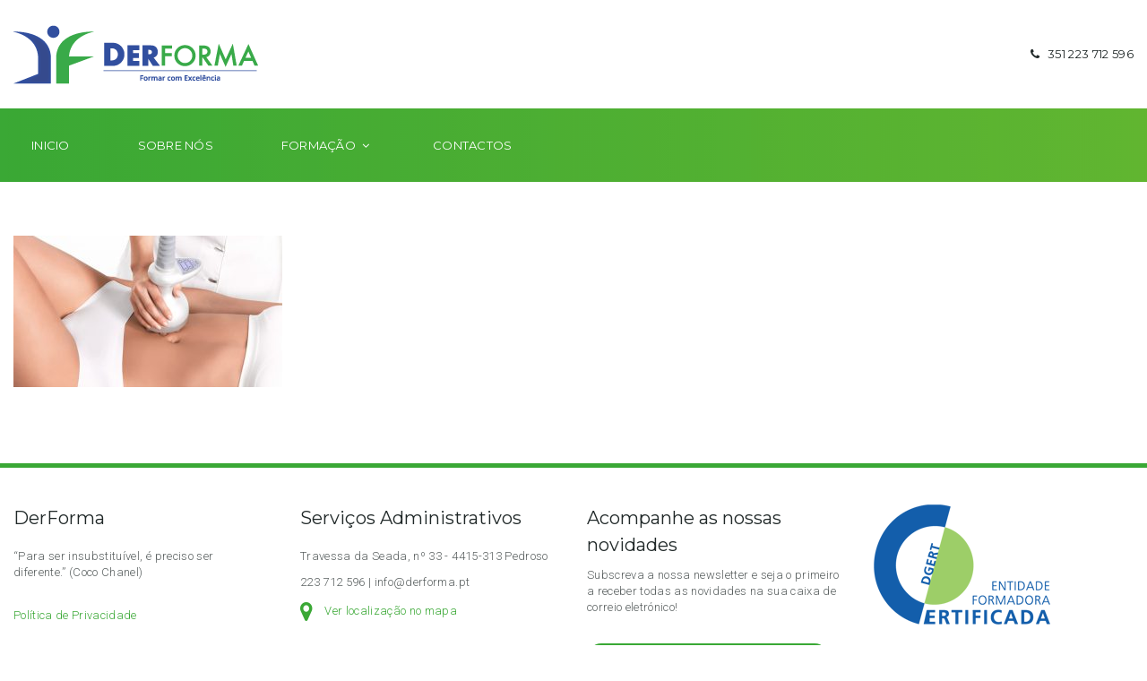

--- FILE ---
content_type: text/html; charset=UTF-8
request_url: https://www.derforma.pt/home/radiofrequencia-2/
body_size: 16291
content:
<!DOCTYPE html>
<html lang="pt-PT"
	prefix="og: http://ogp.me/ns#" >
<head>
<meta charset="UTF-8">
<link rel="profile" href="https://gmpg.org/xfn/11">
<link rel="pingback" href="https://www.derforma.pt/xmlrpc.php">

<meta name="viewport" content="width=device-width, initial-scale=1, maximum-scale=1, user-scalable=no" />
<title>radiofrequencia &#8211; DerForma | Formar com excelência</title>
<link rel='dns-prefetch' href='//maps-api-ssl.google.com' />
<link rel='dns-prefetch' href='//fonts.googleapis.com' />
<link rel='dns-prefetch' href='//s.w.org' />
<link rel="alternate" type="application/rss+xml" title="DerForma | Formar com excelência &raquo; Feed" href="https://www.derforma.pt/feed/" />
<link rel="alternate" type="application/rss+xml" title="DerForma | Formar com excelência &raquo; Feed de comentários" href="https://www.derforma.pt/comments/feed/" />
<link rel="alternate" type="text/calendar" title="DerForma | Formar com excelência &raquo; Feed iCal" href="https://www.derforma.pt/eventos/?ical=1" />
		<script type="text/javascript">
			window._wpemojiSettings = {"baseUrl":"https:\/\/s.w.org\/images\/core\/emoji\/11\/72x72\/","ext":".png","svgUrl":"https:\/\/s.w.org\/images\/core\/emoji\/11\/svg\/","svgExt":".svg","source":{"concatemoji":"https:\/\/www.derforma.pt\/wp-includes\/js\/wp-emoji-release.min.js?ver=4.9.26"}};
			!function(e,a,t){var n,r,o,i=a.createElement("canvas"),p=i.getContext&&i.getContext("2d");function s(e,t){var a=String.fromCharCode;p.clearRect(0,0,i.width,i.height),p.fillText(a.apply(this,e),0,0);e=i.toDataURL();return p.clearRect(0,0,i.width,i.height),p.fillText(a.apply(this,t),0,0),e===i.toDataURL()}function c(e){var t=a.createElement("script");t.src=e,t.defer=t.type="text/javascript",a.getElementsByTagName("head")[0].appendChild(t)}for(o=Array("flag","emoji"),t.supports={everything:!0,everythingExceptFlag:!0},r=0;r<o.length;r++)t.supports[o[r]]=function(e){if(!p||!p.fillText)return!1;switch(p.textBaseline="top",p.font="600 32px Arial",e){case"flag":return s([55356,56826,55356,56819],[55356,56826,8203,55356,56819])?!1:!s([55356,57332,56128,56423,56128,56418,56128,56421,56128,56430,56128,56423,56128,56447],[55356,57332,8203,56128,56423,8203,56128,56418,8203,56128,56421,8203,56128,56430,8203,56128,56423,8203,56128,56447]);case"emoji":return!s([55358,56760,9792,65039],[55358,56760,8203,9792,65039])}return!1}(o[r]),t.supports.everything=t.supports.everything&&t.supports[o[r]],"flag"!==o[r]&&(t.supports.everythingExceptFlag=t.supports.everythingExceptFlag&&t.supports[o[r]]);t.supports.everythingExceptFlag=t.supports.everythingExceptFlag&&!t.supports.flag,t.DOMReady=!1,t.readyCallback=function(){t.DOMReady=!0},t.supports.everything||(n=function(){t.readyCallback()},a.addEventListener?(a.addEventListener("DOMContentLoaded",n,!1),e.addEventListener("load",n,!1)):(e.attachEvent("onload",n),a.attachEvent("onreadystatechange",function(){"complete"===a.readyState&&t.readyCallback()})),(n=t.source||{}).concatemoji?c(n.concatemoji):n.wpemoji&&n.twemoji&&(c(n.twemoji),c(n.wpemoji)))}(window,document,window._wpemojiSettings);
		</script>
		<style type="text/css">
img.wp-smiley,
img.emoji {
	display: inline !important;
	border: none !important;
	box-shadow: none !important;
	height: 1em !important;
	width: 1em !important;
	margin: 0 .07em !important;
	vertical-align: -0.1em !important;
	background: none !important;
	padding: 0 !important;
}
</style>
<link rel='stylesheet' id='cherry-testi-swiper-css'  href='https://www.derforma.pt/wp-content/plugins/cherry-testi/includes/swiper/css/swiper.min.css?ver=4.3.5' type='text/css' media='all' />
<link rel='stylesheet' id='cherry-testi-css'  href='https://www.derforma.pt/wp-content/plugins/cherry-testi/public/assets/css/style.css?ver=1.1.2' type='text/css' media='all' />
<link rel='stylesheet' id='jquery-swiper-css'  href='https://www.derforma.pt/wp-content/themes/longriver/assets/css/swiper.min.css?ver=3.3.0' type='text/css' media='all' />
<link rel='stylesheet' id='contact-form-7-css'  href='https://www.derforma.pt/wp-content/plugins/contact-form-7/includes/css/styles.css?ver=5.1.1' type='text/css' media='all' />
<link rel='stylesheet' id='tribe-events-calendar-style-css'  href='https://www.derforma.pt/wp-content/plugins/the-events-calendar/src/resources/css/tribe-events-full.min.css?ver=4.6.1' type='text/css' media='all' />
<link rel='stylesheet' id='tribe-events-calendar-mobile-style-css'  href='https://www.derforma.pt/wp-content/plugins/the-events-calendar/src/resources/css/tribe-events-full-mobile.min.css?ver=4.6.1' type='text/css' media='only screen and (max-width: 768px)' />
<link rel='stylesheet' id='cherry-google-fonts-longriver-css'  href='//fonts.googleapis.com/css?family=Roboto%3A300%7CMontserrat%3A400%2C700&#038;subset=latin&#038;ver=4.9.26' type='text/css' media='all' />
<link rel='stylesheet' id='cherry-handler-css-css'  href='https://www.derforma.pt/wp-content/plugins/cherry-team-members/cherry-framework/modules/cherry-handler/assets/css/cherry-handler-styles.min.css?ver=1.5.7' type='text/css' media='all' />
<link rel='stylesheet' id='linearicons-css'  href='https://www.derforma.pt/wp-content/themes/longriver/assets/css/linearicons.css?ver=4.9.26' type='text/css' media='all' />
<link rel='stylesheet' id='Material-Icons-css'  href='https://www.derforma.pt/wp-content/themes/longriver/assets/css/materialicons.css?ver=4.9.26' type='text/css' media='all' />
<link rel='stylesheet' id='tm-builder-swiper-css'  href='https://www.derforma.pt/wp-content/plugins/power-builder/framework/assets/css/swiper.min.css?ver=1.3.0' type='text/css' media='all' />
<link rel='stylesheet' id='tm-builder-modules-style-css'  href='https://www.derforma.pt/wp-content/plugins/power-builder/framework/assets/css/style.css?ver=1.3.0' type='text/css' media='all' />
<link rel='stylesheet' id='magnific-popup-css'  href='https://www.derforma.pt/wp-content/themes/longriver/assets/css/magnific-popup.min.css?ver=1.1.0' type='text/css' media='all' />
<link rel='stylesheet' id='font-awesome-css'  href='https://www.derforma.pt/wp-content/themes/longriver/assets/css/font-awesome.min.css?ver=4.6.3' type='text/css' media='all' />
<link rel='stylesheet' id='cherry-team-css'  href='https://www.derforma.pt/wp-content/plugins/cherry-team-members/public/assets/css/cherry-team.css?ver=1.4.5' type='text/css' media='all' />
<link rel='stylesheet' id='cherry-team-grid-css'  href='https://www.derforma.pt/wp-content/plugins/cherry-team-members/public/assets/css/cherry-team-grid.css?ver=1.4.5' type='text/css' media='all' />
<link rel='stylesheet' id='material-icons-css'  href='https://www.derforma.pt/wp-content/themes/longriver/assets/css/materialicons.css?ver=2.2.0' type='text/css' media='all' />
<link rel='stylesheet' id='linear-icons-css'  href='https://www.derforma.pt/wp-content/themes/longriver/assets/css/linearicons.css?ver=1.0.0' type='text/css' media='all' />
<link rel='stylesheet' id='longriver-theme-style-css'  href='https://www.derforma.pt/wp-content/themes/longriver/style.css?ver=1.0.0' type='text/css' media='all' />
<script>if (document.location.protocol != "https:") {document.location = document.URL.replace(/^http:/i, "https:");}</script><script type='text/javascript' src='https://www.derforma.pt/wp-includes/js/jquery/jquery.js?ver=1.12.4'></script>
<script type='text/javascript' src='https://www.derforma.pt/wp-includes/js/jquery/jquery-migrate.min.js?ver=1.4.1'></script>
<link rel='https://api.w.org/' href='https://www.derforma.pt/wp-json/' />
<link rel="EditURI" type="application/rsd+xml" title="RSD" href="https://www.derforma.pt/xmlrpc.php?rsd" />
<link rel="wlwmanifest" type="application/wlwmanifest+xml" href="https://www.derforma.pt/wp-includes/wlwmanifest.xml" /> 
<meta name="generator" content="WordPress 4.9.26" />
<link rel='shortlink' href='https://www.derforma.pt/?p=2106' />
<link rel="alternate" type="application/json+oembed" href="https://www.derforma.pt/wp-json/oembed/1.0/embed?url=https%3A%2F%2Fwww.derforma.pt%2Fhome%2Fradiofrequencia-2%2F" />
<link rel="alternate" type="text/xml+oembed" href="https://www.derforma.pt/wp-json/oembed/1.0/embed?url=https%3A%2F%2Fwww.derforma.pt%2Fhome%2Fradiofrequencia-2%2F&#038;format=xml" />
<meta name="tec-api-version" content="v1"><meta name="tec-api-origin" content="https://www.derforma.pt"><link rel="https://theeventscalendar.com/" href="https://www.derforma.pt/wp-json/tribe/events/v1/" /><link rel="icon" href="https://www.derforma.pt/wp-content/uploads/2017/04/cropped-favicon-40x40.png" sizes="32x32" />
<link rel="icon" href="https://www.derforma.pt/wp-content/uploads/2017/04/cropped-favicon-300x300.png" sizes="192x192" />
<link rel="apple-touch-icon-precomposed" href="https://www.derforma.pt/wp-content/uploads/2017/04/cropped-favicon-300x300.png" />
<meta name="msapplication-TileImage" content="https://www.derforma.pt/wp-content/uploads/2017/04/cropped-favicon-300x300.png" />
<style type="text/css">/* #Typography */body {font-style: normal;font-weight: 300;font-size: 17px;line-height: 1.412;font-family: Roboto, sans-serif;letter-spacing: 0.02em;text-align: left;color: #5a6060;}h1,.h1-style {font-style: normal;font-weight: 400;font-size: 45px;line-height: 1.11;font-family: Montserrat, sans-serif;letter-spacing: -0.025em;text-align: inherit;color: #212929;}h2,.h2-style {font-style: normal;font-weight: 700;font-size: 42px;line-height: 1.11;font-family: Montserrat, sans-serif;letter-spacing: -0.02em;text-align: inherit;color: #212929;}h3,.h3-style {font-style: normal;font-weight: 400;font-size: 30px;line-height: 1.16;font-family: Montserrat, sans-serif;letter-spacing: 0em;text-align: inherit;color: #212929;}h4,.h4-style {font-style: normal;font-weight: 700;font-size: 20px;line-height: 1.3;font-family: Montserrat, sans-serif;letter-spacing: -0.02em;text-align: inherit;color: #212929;}h5,.h5-style {font-style: normal;font-weight: 400;font-size: 20px;line-height: 1.5;font-family: Montserrat, sans-serif;letter-spacing: 0em;text-align: inherit;color: #212929;}h6,.h6-style {font-style: normal;font-weight: 400;font-size: 17px;line-height: 1.18;font-family: Montserrat, sans-serif;letter-spacing: 0.02em;text-align: inherit;color: #212929;}@media (min-width: 992px) {h1,.h1-style { font-size: 90px; }h2,.h2-style { font-size: 70px; }h3,.h3-style { font-size: 30px; }h4,.h4-style { font-size: 20px; }}a,h1 a:hover,h2 a:hover,h3 a:hover,h4 a:hover,h5 a:hover,h6 a:hover,.not-found .page-title { color: #3aa835; }a:hover { color: #212929; }/* #Invert Color Scheme */.invert { color: #ffffff; }.invert h1 { color: #ffffff; }.invert h2 { color: #ffffff; }.invert h3 { color: #ffffff; }.invert h4 { color: #ffffff; }.invert h5 { color: #ffffff; }.invert h6 { color: #ffffff; }.invert a { color: #3aa835; }.invert a:hover { color: #ffffff; }.invert.invert_primary a:hover {color: #212929;}.text-accent-1 { color: #3aa835; }.invert .text-accent-1 { color: #ffffff;}.text-accent-2 { color: #212929; }.invert .text-accent-2 { color: #ffffff; }.text-accent-3 { color: #b0b3b3; }.invert .text-accent-3 { color: #ffffff; }/* #Layout */@media (min-width: 1200px) {.site .container {max-width: 1440px;}}/* #404 */body.error404 .site-content,body.search-no-results .site-content {background-color: #10c079;background-repeat: no-repeat;background-position: center top;background-attachment: scroll;}.not-found.error-404 .page-content .invert,body.search-no-results .page-title,body.search-no-results .page-content,body.search-no-results .page-content .search-field {color: #ffffff;}body.search-no-results .page-content .cherry-search__message, .sidebar .cherry-search__message, .footer-area .cherry-search__message{color: #5a6060;}body.search-no-results .page-content .search-field::-webkit-input-placeholder { color: #ffffff; }body.search-no-results .page-content .search-field::-moz-placeholder { color: #ffffff; }body.search-no-results .page-content .search-field:-moz-placeholder { color: #ffffff; }body.search-no-results .page-content .search-field:-ms-input-placeholder { color: #ffffff; }.not-found.error-404 .page-content .btn {color: #ffffff;background-color: #3aa835;}.not-found.error-404 .page-content .btn:hover {color: #ffffff;background-image: linear-gradient(270deg, rgba(58,168,53,0) 0%, rgba(255,237,31,0.4) 100%);background-color: #3aa835;}/* #Elements */blockquote {font-style: normal;font-weight: 400;font-size: 30px;line-height: 1.16;font-family: Montserrat, sans-serif;letter-spacing: 0em;color: #3aa835;}blockquote:before {color: #3aa835;}@supports (-webkit-background-clip: text) or (-webkit-text-fill-color: transparent) {.site-content blockquote::before,.post-format-quote::before,#tm_builder_outer_content .post-featured-content.post-quote .post-format-quote::before,#tm_builder_outer_content blockquote::before,.single .format-quote .entry-content blockquote::before {background-image: linear-gradient(90deg, #3aa835, #ffed1f);}}blockquote cite {font-size: 17px;line-height: 1.412;color: #5a6060;}blockquote cite a {color: #ffffff;}blockquote cite a:hover {color: #212929;}code {color: #ffffff;background-color: #3aa835;font-family: Roboto, sans-serif;}.dropcaps {background: #3aa835;color: #ffffff;}/*List*/.entry-content ol >l i:before,.site-main ol > li:before {color: #3aa835;}/* Page preloader */.page-preloader {border-top-color: #3aa835;border-right-color: #3aa835;}/* #Header */.header-container {background-color: #ffffff;background-image: url();background-repeat: no-repeat;background-position: center top;background-attachment: scroll;}@media (min-width: 1200px ) {.site-header.style-5.transparent .header-container {max-width: calc(1440px - 50px);}}/* ##Logo */.site-logo {font-style: normal;font-weight: 700;font-size: 30px;font-family: Montserrat, sans-serif;}.site-logo,.site-logo__link,.site-logo__link:hover {color: #3aa835;}.invert .site-logo,.invert .site-logo__link,.invert .site-logo__link:hover,.header-container.invert .search-form__input-wrap,.header-container.invert .search-form__field,.top-panel.invert .search-form__input-wrap,.top-panel.invert .search-form__field {color: #ffffff;}.header-container.invert .search-form__submit,.header-container.invert .search-form__toggle,.header-container.invert .search-form__close,.top-panel.invert .search-form__submit,.top-panel.invert .search-form__toggle,.top-panel.invert .search-form__close {color: #3aa835;}.header-container.invert .search-form__submit:hover,.header-container.invert .search-form__toggle:hover,.header-container.invert .search-form__close:hover,.top-panel.invert .search-form__submit:hover,.top-panel.invert .search-form__toggle:hover,.top-panel.invert .search-form__close:hover {color: #ffffff;}.site-header.style-2 .header-container.invert .header-container__bottom:before {border-color: #ffffff;}/* ##Top Panel */.top-panel {background-color: #fcfcfd;}.site-header-cart .cart-contents i {color: rgb(154,160,160);}.invert .site-header-cart .cart-contents i {color: #ffffff;}.site-header-cart .cart-contents:hover i,.invert .site-header-cart .cart-contents:hover i{color: #3aa835;}@media (min-width: 768px) {.contact-block__item:not(:last-child) {border-color: #5a6060;}.invert .contact-block__item:not(:last-child) {border-color: #ffffff;}}@media (min-width: 768px) {.top-panel .top-panel__left > *:not(:last-child),.top-panel .top-panel__right > *:not(:last-child) {border-color: #5a6060;}.top-panel.invert .top-panel__left > *:not(:last-child),.top-panel.invert .top-panel__right > *:not(:last-child) {border-color: #ffffff;}}/*Contact block*/.contact-block__item,.contact-block__item a,.contact-block__icon {color: #212929;}.contact-block__item a:hover {color: #3aa835;}.invert .contact-block__item,.invert .contact-block__item a,.invert .contact-block__icon {color: #ffffff;}.invert .contact-block__item a:hover {color: #3aa835;}.contact-block__item,.contact-block__item a{font-family: Montserrat, sans-serif;font-weight: 400;}/* #Fields */input[type='text'],input[type='email'],input[type='url'],input[type='password'],input[type='search'],input[type='number'],input[type='tel'],input[type='range'],input[type='date'],input[type='month'],input[type='week'],input[type='time'],input[type='datetime'],input[type='datetime-local'],input[type='color'],select,textarea {color: #5a6060;}/* #Search Form */.search-form__field {color: #5a6060;}.search-form__input-wrap i,.search-form__toggle,.search-form__close {color: #3aa835;}.invert .search-form__toggle,.invert .search-form__close {color: #ffffff;}.search-form__toggle:hover,.invert .search-form__toggle:hover,.search-form__close:hover,.invert .search-form__close:hover{color: #212929;}.top-panel .search-form__submit,.header-container .search-form__submit,.mobile-panel .search-form__submit{color: #212929;}.top-panel .search-form__submit:hover,.header-container .search-form__submit:hover,.mobile-panel .search-form__submit:hover,.top-panel.invert .search-form__submit:hover,.header-container.invert .search-form__submit:hover,.mobile-panel.invert .search-form__submit:hover{color: #3aa835;}.top-panel.invert .search-form__field {color: #ffffff; }.top-panel.invert .search-form__field::-webkit-input-placeholder { color: #ffffff; }.top-panel.invert .search-form__field::-moz-placeholder { color: #ffffff; }.top-panel.invert .search-form__field:-moz-placeholder { color: #ffffff; }.top-panel.invert .search-form__field:-ms-input-placeholder { color: #ffffff; }.top-panel.invert .cherry-search__field { color: #ffffff; }.top-panel.invert .cherry-search__field::-webkit-input-placeholder { color: #ffffff; }.top-panel.invert .cherry-search__field::-moz-placeholder { color: #ffffff; }.top-panel.invert .cherry-search__field:-moz-placeholder { color: #ffffff; }.top-panel.invert .cherry-search__field:-ms-input-placeholder { color: #ffffff; }.header-container.invert .search-form__field { color: #ffffff; }.header-container.invert .search-form__field::-webkit-input-placeholder { color: #ffffff; }.header-container.invert .search-form__field::-moz-placeholder { color: #ffffff; }.header-container.invert .search-form__field:-moz-placeholder { color: #ffffff; }.header-container.invert .search-form__field:-ms-input-placeholder { color: #ffffff; }.header-container.invert .cherry-search__field { color: #ffffff; }.header-container.invert .cherry-search__field::-webkit-input-placeholder { color: #ffffff; }.header-container.invert .cherry-search__field::-moz-placeholder { color: #ffffff; }.header-container.invert .cherry-search__field:-moz-placeholder { color: #ffffff; }.header-container.invert .cherry-search__field:-ms-input-placeholder { color: #ffffff; }.header-container .cherry-search .search-form.cherry-search__form button.search-submit, .top-panel .cherry-search .search-form.cherry-search__form button.search-submit {color: #5a6060;}.header-container .cherry-search .search-form.cherry-search__form button.search-submit:hover, .top-panel .cherry-search .search-form.cherry-search__form button.search-submit:hover {color: #3aa835;}.cherry-search .search-form.cherry-search__form button.search-submit {color: #ffffff;}.cherry-search .search-form.cherry-search__form button.search-submit:hover {color: #212929;background-color:#ffffff;}.invert .cherry-search .search-form.cherry-search__form button.search-submit:hover {color: #212929;background-color:#ffffff;}.cherry-search__results-item a {color: #212929;}.cherry-search__results-item a:hover {color: #3aa835;}.cherry-search__more-button {color: #212929;}/* #Comment, Contact, Password Forms */[class^="comment-form-"] i{color: rgb(154,160,160);}.comment-form .submit,.wpcf7-submit,.post-password-form label + input {color: #ffffff;background-color: #3aa835;}.comment-form .submit:hover,.wpcf7-submit:hover,.post-password-form label + input:hover {color: #ffffff;background-color: #212929;}.comment-form label {color: #212929;}.comment-metadata .fn {color: #212929;}.comment-metadata .comment-date {color: #3aa835;}.comment-metadata .comment-date:hover {color: #212929;}.comment-form .comment-form__field,input[type='text'],input[type='email'],input[type='url'],input[type='password'],input[type='search'],input[type='number'],input[type='tel'],input[type='range'],input[type='date'],input[type='month'],input[type='week'],input[type='time'],input[type='datetime'],input[type='datetime-local'],input[type='color'],select,textarea {border-bottom-color: #3aa835;}.comment-form .comment-form__field:focus,input[type='text']:focus,input[type='email']:focus,input[type='url']:focus,input[type='password']:focus,input[type='search']:focus,input[type='number']:focus,input[type='tel']:focus,input[type='range']:focus,input[type='date']:focus,input[type='month']:focus,input[type='week']:focus,input[type='time']:focus,input[type='datetime']:focus,input[type='datetime-local']:focus,input[type='color']:focus,select:focus,textarea:focus {border-color: #212929;}/* #Input Placeholders */::-webkit-input-placeholder { color: #5a6060; }::-moz-placeholder{ color: #5a6060; }:-moz-placeholder{ color: #5a6060; }:-ms-input-placeholder{ color: #5a6060; }/* #Social */.social-list a:hover {color: #3aa835;}/* #Main Menu */.main-navigation .menu li a {font-style: normal;font-weight: 400;font-size: 13px;line-height: 1.18;font-family: Montserrat, sans-serif;letter-spacing: 0.02em;}.main-navigation .menu > li > a::before {background-color: #ffffff;}.main-navigation .menu > li > a,.invert .main-navigation.vertical-menu .menu > li > a,.invert .main-navigation .menu.isStuck > li > a {color: #212929;}.invert .main-navigation > .menu > li > a {color: #ffffff;}.main-navigation .menu > li > a:hover,.main-navigation .menu > li.menu-hover > a,.main-navigation .menu > li.tm-mega-menu-hover > a,.main-navigation .menu > li.current_page_item > a,.main-navigation .menu > li.current_page_ancestor > a,.main-navigation .menu > li.current-menu-item > a,.main-navigation .menu > li.current-menu-ancestor > a,.invert .main-navigation.vertical-menu .menu > li > a:hover,.invert .main-navigation.vertical-menu .menu > li.menu-hover > a,.invert .main-navigation.vertical-menu .menu > li.current_page_item > a,.invert .main-navigation.vertical-menu .menu > li.current_page_ancestor > a,.invert .main-navigation.vertical-menu .menu > li.current-menu-item > a,.invert .main-navigation.vertical-menu .menu > li.current-menu-ancestor > a,.invert .main-navigation .menu.isStuck > li > a:hover,.invert .main-navigation .menu.isStuck > li.menu-hover > a,.invert .main-navigation .menu.isStuck > li.current_page_item > a,.invert .main-navigation .menu.isStuck > li.current_page_ancestor > a,.invert .main-navigation .menu.isStuck > li.current-menu-item > a,.invert .main-navigation .menu.isStuck > li.current-menu-ancestor > a{color: #3aa835;}.main-navigation.mobile-menu .menu li > a:hover,.main-navigation.mobile-menu .menu li.menu-hover > a,.main-navigation.mobile-menu .menu li.current_page_item > a,.main-navigation.mobile-menu .menu li.current_page_ancestor > a,.main-navigation.mobile-menu .menu li.current-menu-item > a,.main-navigation.mobile-menu .menu li.current-menu-ancestor > a {background-color: #ffffff;}.main-navigation.mobile-menu .menu li > a:hover,.main-navigation.mobile-menu .menu li.menu-hover > a,.main-navigation.mobile-menu .menu li.current_page_item > a,.main-navigation.mobile-menu .menu li.current_page_ancestor > a,.main-navigation.mobile-menu .menu li.current-menu-item > a,.main-navigation.mobile-menu .menu li.current-menu-ancestor > a,.main-navigation.mobile-menu .menu li.menu-hover > a > .sub-menu-toggle,.main-navigation.mobile-menu .menu li.current_page_item > a > .sub-menu-toggle,.main-navigation.mobile-menu .menu li.current_page_ancestor > a > .sub-menu-toggle,.main-navigation.mobile-menu .menu li.current-menu-item > a > .sub-menu-toggle,.main-navigation.mobile-menu .menu li.current-menu-ancestor > a > .sub-menu-toggle {color: #3aa835;}.main-navigation:not(.vertical-menu) .sub-menu li {background: rgb(61,171,56);}.main-navigation.mobile-menu {background: #3aa835;}.main-navigation ul ul a {color: #212929;}.main-navigation .sub-menu > li > a:hover,.main-navigation .sub-menu > li.menu-hover > a,.main-navigation .sub-menu > li.current_page_item > a,.main-navigation .sub-menu > li.current_page_ancestor > a,.main-navigation .sub-menu > li.current-menu-item > a,.main-navigation .sub-menu > li.current-menu-ancestor > a {color: #ffffff;}.menu-item__desc,.invert .sub-menu .menu-item__desc {color: #5a6060;}.invert .menu-item__desc {color: #ffffff;}.menu-toggle[aria-controls="main-menu"] {color: #ffffff;}.main-navigation-buttons .navigation-button{color: #212929;}.main-navigation-buttons .navigation-button:hover {color: #3aa835;}.menu-toggle .menu-toggle-inner,.menu-toggle .menu-toggle-inner:before,.menu-toggle .menu-toggle-inner:after {background-color: #212929;}.invert .menu-toggle .menu-toggle-inner,.invert .menu-toggle .menu-toggle-inner:before,.invert .menu-toggle .menu-toggle-inner:after {background-color: #ffffff;}.menu-toggle:hover .menu-toggle-inner,.menu-toggle:hover .menu-toggle-inner:before,.menu-toggle:hover .menu-toggle-inner:after,.invert .menu-toggle:hover .menu-toggle-inner,.invert .menu-toggle:hover .menu-toggle-inner:before,.invert .menu-toggle:hover .menu-toggle-inner:after{background-color: #3aa835;}/* menu */.invert .main-navigation.vertical-menu .menu > li > a,.invert .main-navigation-buttons .navigation-button,.invert .main-navigation .menu.isStuck > li > a {color: #ffffff;}.invert .main-navigation ul ul a {color: #ffffff;}.invert .menu-toggle .menu-toggle-inner,.invert .menu-toggle .menu-toggle-inner:before,.invert .menu-toggle .menu-toggle-inner:after {color: #3aa835;background-color: #3aa835;}.invert .menu-toggle:hover .menu-toggle-inner,.invert .menu-toggle:hover .menu-toggle-inner:before,.invert .menu-toggle:hover .menu-toggle-inner:after {color: #ffffff;background-color: #ffffff;}.invert .isStuck#main-menu {background-color: #3aa835;}/* #Footer Menu */.footer-menu__items li a {color: #212929;}.footer-menu__items li a:hover,.footer-menu__items li.current-menu-item a,.footer-menu__items li.current_page_item a,.invert .footer-menu__items li a:hover,.invert .footer-menu__items li.current-menu-item a,.invert .footer-menu__items li.current_page_item a {color: #3aa835;}.footer-menu .footer-menu__items li a{color: #5a6060;}.invert .footer-menu__items li a {color:#ffffff;}.footer-menu .footer-menu__items li a:hover {color: #3aa835;}/* #Top Menu */.top-panel__menu .menu-item.current-menu-item a,.top-panel__menu .menu-item.current_page_item a {color: #212929;}.invert .top-panel__menu .menu-item.current-menu-item a,.invert .top-panel__menu .menu-item.current_page_item a {color: #3aa835;}.top-panel__menu ul li a{font-family: Montserrat, sans-serif;}.top-panel__menu ul li a:hover{color: #3aa835;}/*# TM Mega menu */.tm-mega-menu > li.tm-mega-menu-has-children a:hover{color: #3aa835;}nav.main-navigation > .tm-mega-menu .tm-mega-menu-sub.mega-sub li.tm-mega-menu-sub-item .mega-block-title {color: #212929;}nav.main-navigation > .tm-mega-menu .tm-mega-menu-sub.mega-sub .tm-mega-menu-sub-item.sub-column-title > a {font-style: normal;font-weight: 400;font-size: 17px;line-height: 1.18;font-family: Montserrat, sans-serif;letter-spacing: 0.02em;}/* #Entry Meta */.sticky__label {color: #3aa835;background-color: #3aa835;margin-top: calc(((17px * 1.18) - 30px) / 2);}.posts-list--default .sticky__label{margin-top: calc(((16px * 1.18) - 30px) / 2);}@media (min-width: 992px) {.posts-list--default .sticky__label{margin-top: calc(((17px * 1.18) - 30px) / 2);}}.entry-meta{font-style: normal;font-weight: 400;font-size: 11px;line-height: 1.7;font-family: Montserrat, sans-serif;letter-spacing: 0em;color: #3aa835;}@media (min-width: 544px) {.single-modern-header .entry-meta {font-size: 17px;}}.invert .entry-meta a {color: #ffffff;}.invert .entry-meta a:hover,.invert.invert_primary .entry-meta a,.invert.invert_primary .entry-meta {color: #3aa835;}.invert.invert_primary .entry-meta a:hover {color: #212929;}.single-modern-header .posted-by {font-weight: 700;font-size: 14px;line-height: 1.3;font-family: Montserrat, sans-serif;letter-spacing: -0.02em;}.single-modern-header .entry-title {font-size: 35px;}@media (min-width: 544px) {.single-modern-header .posted-by { font-size: 19px; }.single-modern-header .entry-title { font-size: 42px; }}@media (min-width: 992px) {.single-modern-header .posted-by { font-size: 20px; }.single-modern-header .entry-title { font-size: 70px; }}.single-modern-header:not(.invert) .posted-by,.single-modern-header:not(.invert) .posted-by a{color: #212929}.invert .posted-by,.invert .posted-by a {color: #ffffff;}.single-modern-header .posted-by a:hover,.invert .posted-by a:hover {color: #3aa835;}.entry-meta i {color: rgb(154,160,160);}.invert .entry-meta i {color: #ffffff;}.single article.post .entry-content > p:first-child::first-letter {color: #3aa835;}/* #Post Format */.format-audio .post-featured-content,.mejs-container-wrapper,.single-modern-header {background-color: #b0b3b3;}.format-link .post-featured-content {background-color: #3aa835;}/* #Author Bio */.post-author__title a{color: #212929;}.post-author__title a:hover {color: #3aa835;}.post-author-bio .post-author__content {font-size: 14px;}/* #Comments */.comment-content-wrap {background-color: #b0b3b3;}.comment-content-wrap:before {border-color: transparent #b0b3b3 transparent transparent;}.comment-metadata,.comment .comment-date {font-style: normal;font-size: 11px;}.comment .comment-date__link {color: #212929;}.comment .comment-date__link:hover {color: #3aa835;}.comment .comment-content p {font-size: 14px;}.comment-reply-link,#cancel-comment-reply-link {font-size: 11px;}.comment-reply-link {font-style: normal;}#cancel-comment-reply-link {color: #3aa835;}#cancel-comment-reply-link:hover {color: #212929;}/* #Swiper navigation*/.swiper-pagination-bullet {background-color: rgba(33,41,41,0.15);}.swiper-pagination-bullet-active,.swiper-pagination-bullet:hover{background-color: #3aa835;}.swiper-button-next,.swiper-button-prev, .swiper-button-next:hover,.swiper-button-prev:hover {color: #ffffff;}.swiper-button-next:before,.swiper-button-prev:before {background-color: #ffffff;}.swiper-button-next,.swiper-button-prev {background-color: #3aa835;border-color: #3aa835;}.swiper-button-next:hover,.swiper-button-prev:hover {background-color: #ffffff;border-color: #ffffff;}.swiper-button-next::after,.swiper-button-prev::after,.swiper-container.swiper-container-horizontal .swiper-button-next::after,.swiper-container.swiper-container-horizontal .swiper-button-prev::after {border-color: #3aa835;}.swiper-button-next:not(.swiper-button-disabled):hover,.swiper-button-prev:not(.swiper-button-disabled):hover{color: #3aa835;}.swiper-pagination-bullet {border-color:#b0b3b3;}.swiper-pagination-bullet:hover {border-color: #212929;background: #212929;}.swiper-pagination-bullet-active, .swiper-pagination-bullet-active:hover {background: #3aa835;border-color: #3aa835;}/* Image pop-up */a[data-popup="magnificPopup"]:before,.mini-gallery a:before {background-color: #3aa835;}/* Audio list */.wp-playlist.wp-audio-playlist.wp-playlist-light {background-color: #b0b3b3;border-color: #b0b3b3;}.wp-playlist.wp-audio-playlist.wp-playlist-light .wp-playlist-caption {color: #5a6060;}.wp-playlist.wp-audio-playlist .wp-playlist-current-item .wp-playlist-caption .wp-playlist-item-title{font-style: normal;font-weight: 400;font-size: 17px;line-height: 1.18;font-family: Montserrat, sans-serif;letter-spacing: 0.02em;color: #212929;}.wp-playlist.wp-audio-playlist.wp-playlist-dark .wp-playlist-current-item .wp-playlist-caption .wp-playlist-item-title{color: #ffffff;}/* post */.post__cats a,.related-posts .has-post-thumbnail .post-thumbnail .post__cats a,.related-posts .has-post-thumbnail .post-format-wrap .post__cats a,.related-posts .format-video .post-featured-content .post__cats a,.related-posts .tm_pb_image_container.has-post-thumbnail .post__cats a {color: #212929;font-family: Montserrat, sans-serif;border-color: #3aa835;background-color: #3aa835;}.single-modern-header .post__cats a{color: #ffffff;}.post__cats a:after {border-color: #3aa835;}.post__cats a:before {background-image: linear-gradient(90deg, #3aa835 0%, rgba(255,237,31,0.6) 100%);}.sticky__label {color: #ffffff;background-color: #3aa835;}.has-post-thumbnail .post-thumbnail .post__cats a,.has-post-thumbnail .post-format-wrap .post__cats a,.format-video .post-featured-content .post__cats a,.tm_pb_image_container.has-post-thumbnail .post__cats a,.post__cats a:hover,.related-posts .has-post-thumbnail .post-thumbnail .post__cats a:hover,.related-posts .has-post-thumbnail .post-format-wrap .post__cats a:hover,.related-posts .format-video .post-featured-content .post__cats a:hover,.related-posts .tm_pb_image_container.has-post-thumbnail .post__cats a:hover {color: #ffffff;background-color: #3aa835;}.post__tags a {color: #5a6060;}.post__tags a:hover {color: #3aa835;}.post-author__role {color: #3aa835;}/* entry-meta */.entry-meta,.entry-meta .post__comments a,.entry-meta .posted-by a,.entry-meta .post__date a,.entry-meta-footer a {color: #3aa835;}.entry-meta .post__date a:hover,.entry-meta .posted-by a:hover,.entry-meta .post__comments a:hover,.entry-meta-footer a:hover {color: #212929;}.invert .entry-meta a {color: #3aa835;}.invert .entry-meta a:hover {color: #ffffff;}/* single-modern-header */.single-modern-header .entry-meta,.single-modern-header .posted-by,.single-modern-header .entry-meta-footer {color: #ffffff;font-size: 11px;}.single-modern-header .post-thumbnail {background-color: #212929;}.single-modern-header .posted-by a, .single-modern-header .post__comments a {color: #ffffff;}.single-modern-header .entry-meta .posted-by a:hover, .single-modern-header .post__comments a:hover,.single-modern-header .post__tags a {color: #3aa835;}.single-modern-header .post__tags a:hover{color: #ffffff;}/* #Paginations */.page-links > span.page-links__item,.page-links a:hover {color: #ffffff;}.page-links > span.page-links__item,.page-links a:before {background-image: linear-gradient(90deg, #3aa835 0%, rgba(58,168,53,0.6) 100%);}.breadcrumbs__item-target {color: #212929;}.post-navigation .nav-previous:before,.post-navigation .nav-next:before {border-color: #3aa835;}.post-navigation .nav-previous a,.post-navigation .nav-next a {color: #212929;}.post-navigation .nav-previous a:after,.post-navigation .nav-next a:after {background-image: linear-gradient(90deg, #3aa835 0%, rgba(58,168,53,0.6) 100%);}.post-navigation .nav-previous a:hover,.post-navigation .nav-next a:hover{color: #ffffff;}.site-content .page-numbers::before,#tm_builder_outer_content .pagination .page-numbers::before {background-image: linear-gradient(90deg, #3aa835 0%, rgba(58,168,53,0.6) 100%);}.site-content .page-numbers,#tm_builder_outer_content .pagination .page-numbers {color: #212929;font-style: normal;font-weight: 400;font-size: 13px;font-family: Montserrat, sans-serif;letter-spacing: 0.02em;}.site-content .page-numbers.current,#tm_builder_outer_content .pagination .page-numbers.current,.site-content a.page-numbers:hover,#tm_builder_outer_content .pagination a.page-numbers:hover,.site-content .page-numbers.next:hover,.site-content .page-numbers.prev:hover,#tm_builder_outer_content .pagination .page-numbers.next:hover,#tm_builder_outer_content .pagination .page-numbers.prev:hover {color: #ffffff;}.site-content .page-numbers.next::after,.site-content .page-numbers.prev::after,#tm_builder_outer_content .pagination .page-numbers.next::after,#tm_builder_outer_content .pagination .page-numbers.prev::after {border-color: #3aa835;}/* #Breadcrumbs */.breadcrumbs {background-color: rgb(168,171,171);}.breadcrumbs:before{background: -webkit-linear-gradient(to bottom, rgb(145,148,148), rgb(181,184,184));background: linear-gradient(to bottom, rgb(145,148,148), rgb(181,184,184));}.breadcrumbs__item {font-style: normal;font-weight: 400;font-size: 12px;line-height: 1.5;font-family: Montserrat, sans-serif;letter-spacing: 0em;}.breadcrumbs__item-link {color: #5a6060;}.breadcrumbs__item-link:hover,.breadcrumbs__item-target {color: #3aa835;}/* #Footer */.site-footer {background-color: #ffffff;border-color: #3aa835;}.footer-area-wrap {background-color: #ffffff;}.site-footer.style-2 .contact-block--footer {font-style: normal;font-weight: 400;font-size: 20px;line-height: 1.5;font-family: Montserrat, sans-serif;letter-spacing: 0em;color: #ffffff;}/* #ToTop button */#toTop {color: #ffffff;background-color: #3aa835;}#toTop:hover {background-color: #212929;}/* #Magnific Popup*/.mfp-iframe-holder .mfp-close ,.mfp-image-holder .mfp-close {color: rgb(154,160,160);}.mfp-iframe-holder .mfp-close:hover,.mfp-image-holder .mfp-close:hover{color: #212929;}.mfp-iframe-holder .mfp-arrow:before,.mfp-iframe-holder .mfp-arrow:after,.mfp-image-holder .mfp-arrow:before,.mfp-image-holder .mfp-arrow:after{background: rgb(154,160,160);}.mfp-iframe-holder .mfp-arrow:hover:before,.mfp-iframe-holder .mfp-arrow:hover:after,.mfp-image-holder .mfp-arrow:hover:before,.mfp-image-holder .mfp-arrow:hover:after{background: #212929;}.header-container_wrap.gradient {background-image: linear-gradient(90deg, rgba(58,168,53,0) 0%, rgba(255,237,31,0.2) 100%);background-color: #3aa835;}/* #Button Appearance Styles (regular scheme) */.link {color: #212929;}.invert .link {color: #3aa835;}.link:hover,.invert .link:hover {color: #3aa835;}.btn,.btn-primary,.btn-secondary,.btn:hover,.btn-primary:hover,.btn-secondary:hover,.invert .btn-primary,.invert .btn-secondary,.invert .btn-primary:hover,.invert .btn-secondary:hover{color: #3aa835;}.btn,.btn-primary {background-color: #3aa835;border-color: #3aa835;}.btn:hover,.btn-primary:hover {background-color: #212929;border-color: #212929;}.btn:active,.btn-primary:active {box-shadow: 0 0 10px #212929;}.btn-secondary {background-color: #212929;border-color: #212929;}.btn-secondary:hover {background-color: #3aa835;border-color: #3aa835;}.btn-secondary:active {box-shadow: 0 0 10px #3aa835;}/* #Button Appearance Styles */.btn,.btn-primary,.btn-secondary,.btn-default,.btn.btn-default {font-style: normal;font-weight: 400;font-size: 13px;line-height: 1.18;font-family: Montserrat, sans-serif;letter-spacing: 0.02em;color: #ffffff;background-image: linear-gradient(90deg, rgba(58,168,53,0) 0%, rgba(255,237,31,0.4) 100%);background-color: #3aa835;}.btn:hover,.btn-primary:hover,.btn-secondary:hover,.btn-default:hover {color: #ffffff;background-image: linear-gradient(270deg, rgba(58,168,53,0) 0%, rgba(255,237,31,0.4) 100%);background-color: #3aa835;}/* #Button Appearance Styles (invert scheme) */.invert .btn,.invert .btn-primary,.invert .btn-secondary,.invert .btn-default {color: #ffffff;}.invert .btn:hover,.invert .btn-primary:hover,.invert .btn-secondary:hover,.invert .btn-default:hover {color: #212929;}.site-header.default .invert .header-btn {background: #ffffff;color: #3aa835;}.site-header.default .invert .header-btn:hover {color: #212929;}/* link-to-btn */.widget-carousel .swiper-slide .carousel__more-btn,.custom-posts .link {color: #212929;background-color: #b0b3b3;}.widget-carousel .swiper-slide .carousel__more-btn:hover,.custom-posts .link:hover {color: #ffffff;background-color: #3aa835;}/* invert link-to-btn */.about-author .about-author_btn {color: #ffffff;background-color: #3aa835;}.about-author .about-author_btn:hover {color: #ffffff;background-color: #212929;}.error-404 .btn-secondary:hover {color: #3aa835;border-color: #3aa835;background-color: transparent;}.btn-default {color: #212929;}.btn-default:hover {color: #3aa835;background-color: #3aa835;border-color: #3aa835;}.btn-default:active {box-shadow: 0 0 10px #3aa835;}/* #Button Appearance Styles (invert scheme) */.invert .btn,.invert .btn-primary,.invert .btn-secondary,.invert .btn-default {color: #3aa835;border-color: #3aa835;background-color: transparent;}.invert .btn-primary:hover,.invert .btn-secondary:hover,.invert .btn-default:hover {color: #212929;border-color: #3aa835;background-color: #3aa835;}#tm_builder_outer_content .tm_pb_module h2 a:hover, #tm_builder_outer_content .tm_pb_module .invert h2 a:hover{color:#3aa835;}/* #Widget Calendar */.widget_calendar caption {color: #212929;}.invert .widget_calendar caption {color: #ffffff;}.widget_calendar tbody td:not(.pad),#tm_builder_outer_content .tm_pb_widget_area .widget_calendar table tbody td:not(.pad) {background-color: #b0b3b3;color: #5a6060;}.invert .widget_calendar tbody td:not(.pad),#tm_builder_outer_content .invert .tm_pb_widget_area .widget_calendar table tbody td:not(.pad) {background-color: rgb(151,154,154);color: #5a6060;}.widget_calendar tbody td a,#tm_builder_outer_content .tm_pb_widget_area .widget_calendar table tbody td a {border-color: #b0b3b3;background-color: #ffffff;color: #5a6060;}.widget_calendar tbody td a:hover,#tm_builder_outer_content .tm_pb_widget_area .widget_calendar table tbody td a:hover {background-color: #3aa835;color: #ffffff;border-color: #3aa835;}.widget_calendar tbody td#today,#tm_builder_outer_content .tm_pb_widget_area .widget_calendar table tbody td#today {background-color: #3aa835;color: #ffffff;}.invert .widget_calendar tbody td:not(#today):not(.pad){color: #ffffff;}/* #Widget Tag Cloud */.tagcloud a {color: #5a6060;background-color: #b0b3b3;border-color: #b0b3b3;}/* #Widget Recent Posts - Comments, Archive */.widget_recent_entries a,.widget_recent_comments a,.widget_archive a{color: #212929;}.invert .widget_recent_entries a,.invert .widget_recent_comments a,.invert .widget_archive a {color: #3aa835;}.invert .widget_recent_entries a:hover,.invert .widget_recent_comments a:hover,.invert .widget_archive a:hover{color: #ffffff;}.widget_recent_entries a:hover,.widget_recent_comments a:hover,.widget_archive a:hover {color: #3aa835;}.widget_recent_entries .post-date {color: #3aa835;}.invert .widget_recent_entries .post-date {color: #ffffff;}.widget_categories a,.widget_recent_entries a,.widget_archive a,.widget_recent_comments a,.widget_meta a,.widget_tag_cloud a,.widget_nav_menu a,.widget_pages a {color: #5a6060;}.widget_categories a:hover,.widget_recent_entries a:hover,.widget_archive a:hover,.widget_recent_comments a:hover,.widget_meta a:hover,.widget_tag_cloud a:hover,.widget_nav_menu a:hover,.widget_pages a:hover {color: #3aa835;}.widget_search {color: #ffffff;background-color: #3aa835;}.widget_search .search-form__input-wrap {border-bottom-color: #ffffff!important;}.widget_search .search-form__submit {color: #ffffff;border-color:#ffffff;}.widget_search .search-form__submit:hover {color: #3aa835;background-color: #ffffff;}.widget_search input[type='search'] { color: #ffffff; }.widget_search input[type='search']::-webkit-input-placeholder { color: #ffffff; }.widget_search input[type='search']::-moz-placeholder { color: #ffffff; }.widget_search input[type='search']:-moz-placeholder { color: #ffffff; }.widget_search input[type='search']:-ms-input-placeholder { color: #ffffff; }.widget-about-author {background-color: #b0b3b3;}.widget-about .social-list a {color: #3aa835;}.widget-about .social-list a:hover {color: #212929;}.invert .widget_recent_comments ul li, .invert .widget_recent_comments .comment-author-link{color: #ffffff;}.widget_recent_entries, .widget_recent_entries .post-date, .widget_recent_comments {color: #5a6060;}.widget_recent_entries a, .widget_recent_comments a {color: #3aa835;}.widget_recent_entries a:hover, .widget_recent_comments a:hover {color: #212929;}.widget_recent_comments .comment-author-link {color: #212929;}.widget_calendar caption {color: #ffffff;background-color: #212929;}.widget_calendar table th {color: #212929;background-color: #3aa835;}.widget_calendar tbody td#today {color: #ffffff;background-color: #3aa835;}.widget_calendar tbody td a {color: #3aa835;}.widget_calendar tbody td a:hover {color: #212929;}#tm_builder_outer_content .widget_recent_entries .widget-title{background-image: linear-gradient(90deg, rgba(58,168,53,0) 0%, rgba(255,237,31,0.2) 100%);background-color: #3aa835;color:#ffffff!important;}.widget_recent_entries .event a{color: #212929;}.widget_recent_entries .event a:hover{color: #3aa835;}.widget_recent_entries ul li a{font-family: Montserrat, sans-serif;}#tm_builder_outer_content .tm_pb_module.tm_pb_widget_area .widget_recent_entries ul .event .post-date{font-family: Montserrat, sans-serif;}.widget-taxonomy-tiles__content::before,.widget-taxonomy-tiles__inner:hover .widget-taxonomy-tiles__content::before {background-color: #3aa835;}.widget-taxonomy-tiles__inner:hover .widget-taxonomy-tiles__content::before,.widget-taxonomy-tiles__content::before {background-color: #212929;}.widget-taxonomy-tiles__title a {color: #ffffff;}.widget-taxonomy-tiles__title a:hover {color: rgba(255,255,255,0.7);}.invert .widget-image-grid__content::before{background: #212929;}.invert .widget-image-grid__title a:hover,.invert .widget-image-grid__date:hover {color: #3aa835;}.invert .widget-image-grid__terms a,.invert .widget-image-grid__author a:hover,.widget-image-grid .widget-image-grid__author a,.widget-image-grid .widget-image-grid__title a:hover {color: #ffffff;}.invert .widget-image-grid__terms a:hover,.widget-image-grid .widget-image-grid__author a:hover,.widget-image-grid .widget-image-grid__title a {color: #3aa835;}.invert .widget-image-grid__author,.invert .widget-image-grid__author a{color: #5a6060;}.widget-image-grid__terms,.widget-image-grid__author,.widget-image-grid__date {font-style: normal;font-weight: 400;font-size: 11px;line-height: 1.7;font-family: Montserrat, sans-serif;letter-spacing: 0em;}/* #Carousel */#tm_builder_outer_content .tm_pb_swiper.tm_pb_module > h5 {background-image: linear-gradient(90deg, rgba(58,168,53,0) 0%, rgba(255,237,31,0.2) 100%);background-color: #3aa835;color: #ffffff;}.smart-slider__instance .sp-next-thumbnail-arrow:before,.smart-slider__instance .sp-next-thumbnail-arrow:after,.smart-slider__instance .sp-previous-thumbnail-arrow:before,.smart-slider__instance .sp-previous-thumbnail-arrow:after {background-color: #3aa835;}.smart-slider__instance .sp-arrow {color: rgb(154,160,160);background-color: #ffffff;}.smart-slider__instance .sp-next-arrow:hover,.smart-slider__instance .sp-previous-arrow:hover {color: #3aa835;}.smart-slider__instance[data-title="true"] .sp-image-container:after,.smart-slider__instance[data-content="true"] .sp-image-container:after,.smart-slider__instance[data-more-btn="true"] .sp-image-container:after{background: rgba(33,41,41,0.3);}.smart-slider__instance .sp-button {background-color: rgba(33,41,41,0.3);}.smart-slider__instance .sp-button:hover,.smart-slider__instance .sp-button.sp-selected-button {background-color: #3aa835;}.smart-slider__instance .sp-full-screen-button {color: #3aa835;}.smart-slider__instance .sp-full-screen-button:hover {color: #212929;}.smart-slider__instance .sp-selected-thumbnail {border-color: #3aa835;}.smart-slider__instance .sp-bottom-thumbnails .sp-selected-thumbnail,.smart-slider__instance .sp-top-thumbnails .sp-selected-thumbnail{border-color: #ffffff;}.smart-slider__instance p.sp-content {font-style: normal;font-weight: 300;font-size: 17px;line-height: 1.412;font-family: Roboto, sans-serif;}.smart-slider__instance .sp-button {background-color: rgba(33,41,41,0.7);}.instagram__cover {background-color: rgba(58,168,53,0.8);}.widget-instagram .instagram__date {font-style: normal;color: #3aa835;}.widget-instagram .instagram__caption {color: #212929;}.widget-instagram .widget-title{background-image: linear-gradient(90deg, rgba(58,168,53,0) 0%, rgba(255,237,31,0.2) 100%);background-color: #3aa835;color:#ffffff!important;}.subscribe-block__input {color: #5a6060;}.subscribe-block__input-wrap i {color: rgb(154,160,160);}.subscribe-block__input[type='email'] {color: #5a6060;}.subscribe-block__input[type='email']::-webkit-input-placeholder {color: #5a6060;}.subscribe-block__input[type='email']::-moz-placeholder {color: #5a6060;}.subscribe-block__input[type='email']:-moz-placeholder {color: #5a6060;}.subscribe-block__input[type='email']:-ms-input-placeholder {color: #5a6060;}.subscribe-block__input[type="email"] {border-color: #3aa835;}.subscribe-block__input-group .subscribe-block__submit {color: #3aa835;}.subscribe-block__input-group .subscribe-block__submit:hover {color: #212929;}.invert .subscribe-block__input, .invert input[type='email']:focus {background-color: #ffffff;border-color: #3aa835;}/* #Custom posts*/.sidebar .custom-posts .entry-title,.tm_pb_column_1_3 .custom-posts .entry-title,.tm_pb_column_1_4 .custom-posts .entry-title,.footer-area:not(.footer-area--fullwidth) .custom-posts .entry-title {font-size: 14px;}.widget-playlist-slider .sp-next-thumbnail-arrow:before,.widget-playlist-slider .sp-next-thumbnail-arrow:after,.widget-playlist-slider .sp-previous-thumbnail-arrow:before,.widget-playlist-slider .sp-previous-thumbnail-arrow:after,.widget-playlist-slider .sp-arrow.sp-previous-arrow:before,.widget-playlist-slider .sp-arrow.sp-previous-arrow:after,.widget-playlist-slider .sp-arrow.sp-next-arrow:before,.widget-playlist-slider .sp-arrow.sp-next-arrow:after{background-color: #3aa835;}.widget-playlist-slider .sp-right-thumbnails .sp-thumbnail-container:hover {background-color: #b0b3b3;}.widget-playlist-slider .sp-right-thumbnails .sp-thumbnail-container.sp-selected-thumbnail {background-color: #3aa835;}.widget-playlist-slider .sp-thumbnail-container.sp-selected-thumbnail .sp-thumbnail .entry-meta,.widget-playlist-slider .sp-thumbnail-container.sp-selected-thumbnail .sp-thumbnail .posted-by,.widget-playlist-slider .sp-thumbnail-container.sp-selected-thumbnail .sp-thumbnail .sp-thumbnail-title{color: #ffffff;}.widget-playlist-slider .sp-slide--content-visible .sp-layer {background: rgba(33,41,41,0.5);background: -webkit-linear-gradient(to bottom, rgba(33,41,41,0), rgba(33,41,41,0.8));background: linear-gradient(to bottom, rgba(33,41,41,0), rgba(33,41,41,0.8));}.widget-playlist-slider .sp-has-pointer .sp-selected-thumbnail:before,.widget-playlist-slider .sp-has-pointer .sp-selected-thumbnail:after{border-bottom-color: #3aa835;}.playlist-slider .invert .entry-meta a {color: #ffffff;}.playlist-slider .invert .entry-meta a:hover {color: #3aa835;}.widget-fpblock__item-inner {background: rgba(33,41,41,0.5);background: -webkit-linear-gradient(to bottom, rgba(33,41,41,0), rgba(33,41,41,0.8));background: linear-gradient(to bottom, rgba(33,41,41,0), rgba(33,41,41,0.8));}@media (min-width: 992px) {.full-width-header-area .widget-fpblock__item-featured .widget-fpblock__item-title,.after-content-full-width-area .widget-fpblock__item-featured .widget-fpblock__item-title,.before-content-area .widget-fpblock__item-featured .widget-fpblock__item-title,.after-content-area .widget-fpblock__item-featured .widget-fpblock__item-title{font-style: normal;font-weight: 400;font-size: 30px;line-height: 1.16;font-family: Montserrat, sans-serif;letter-spacing: 0em;}}.widget-fpblock__item-inner {background: rgba(33,41,41,0.5);background: -webkit-linear-gradient(to bottom, rgba(33,41,41,0), rgba(33,41,41,1));background: linear-gradient(to bottom, rgba(33,41,41,0), rgba(33,41,41,1));}.widget-fpblock .entry-meta {color: #ffffff;}.widget-fpblock .post__date a {color: #ffffff;}.widget-fpblock .post__date a:hover {color: #3aa835;}.widget-fpblock__item-content {color: #b0b3b3;}/* #News-smart-box */.full-width-header-area .news-smart-box__instance.layout_type_2 .full-type .news-smart-box__item-content,.after-content-full-width-area .news-smart-box__instance.layout_type_2 .full-type .news-smart-box__item-content,.before-content-area .news-smart-box__instance.layout_type_2 .full-type .news-smart-box__item-content,.after-content-area .news-smart-box__instance.layout_type_2 .full-type .news-smart-box__item-content,.tm_pb_column_4_4 .news-smart-box__instance.layout_type_2 .full-type .news-smart-box__item-content {background: rgba(33,41,41,0.5);background: -webkit-linear-gradient(to bottom, rgba(33,41,41,0), rgba(33,41,41,0.8));background: linear-gradient(to bottom, rgba(33,41,41,0), rgba(33,41,41,0.8));color: #ffffff;}.full-width-header-area .news-smart-box__instance.layout_type_2 .full-type .news-smart-box__item-content a,.after-content-full-width-area .news-smart-box__instance.layout_type_2 .full-type .news-smart-box__item-content a,.before-content-area .news-smart-box__instance.layout_type_2 .full-type .news-smart-box__item-content a,.after-content-area .news-smart-box__instance.layout_type_2 .full-type .news-smart-box__item-content a,.tm_pb_column_4_4 .news-smart-box__instance.layout_type_2 .full-type .news-smart-box__item-content a,.full-width-header-area .news-smart-box__instance.layout_type_2 .full-type .news-smart-box__item-content .entry-meta a:hover,.after-content-full-width-area .news-smart-box__instance.layout_type_2 .full-type .news-smart-box__item-content .entry-meta a:hover,.before-content-area .news-smart-box__instance.layout_type_2 .full-type .news-smart-box__item-content .entry-meta a:hover,.after-content-area .news-smart-box__instance.layout_type_2 .full-type .news-smart-box__item-content .entry-meta a:hover,.tm_pb_column_4_4 .news-smart-box__instance.layout_type_2 .full-type .news-smart-box__item-content .entry-meta a:hover,.full-width-header-area .news-smart-box__instance.layout_type_2 .full-type .news-smart-box__item-content .posted-by,.after-content-full-width-area .news-smart-box__instance.layout_type_2 .full-type .news-smart-box__item-content .posted-by,.before-content-area .news-smart-box__instance.layout_type_2 .full-type .news-smart-box__item-content .posted-by,.after-content-area .news-smart-box__instance.layout_type_2 .full-type .news-smart-box__item-content .posted-by,.tm_pb_column_4_4 .news-smart-box__instance.layout_type_2 .full-type .news-smart-box__item-content .posted-by,.full-width-header-area .news-smart-box__instance.layout_type_2 .full-type .news-smart-box__item-content .posted-by a,.after-content-full-width-area .news-smart-box__instance.layout_type_2 .full-type .news-smart-box__item-content .posted-by a,.before-content-area .news-smart-box__instance.layout_type_2 .full-type .news-smart-box__item-content .posted-by a,.after-content-area .news-smart-box__instance.layout_type_2 .full-type .news-smart-box__item-content .posted-by a,.tm_pb_column_4_4 .news-smart-box__instance.layout_type_2 .full-type .news-smart-box__item-content .posted-by a,.full-width-header-area .news-smart-box__instance.layout_type_2 .full-type .news-smart-box__item-content .posted-by a:hover,.after-content-full-width-area .news-smart-box__instance.layout_type_2 .full-type .news-smart-box__item-content .posted-by a:hover,.before-content-area .news-smart-box__instance.layout_type_2 .full-type .news-smart-box__item-content .posted-by a:hover,.after-content-area .news-smart-box__instance.layout_type_2 .full-type .news-smart-box__item-content .posted-by a:hover,.tm_pb_column_4_4 .news-smart-box__instance.layout_type_2 .full-type .news-smart-box__item-content .posted-by a:hover {color: #3aa835;}.full-width-header-area .news-smart-box__instance.layout_type_2 .full-type .news-smart-box__item-content a:hover,.after-content-full-width-area .news-smart-box__instance.layout_type_2 .full-type .news-smart-box__item-content a:hover,.before-content-area .news-smart-box__instance.layout_type_2 .full-type .news-smart-box__item-content a:hover,.after-content-area .news-smart-box__instance.layout_type_2 .full-type .news-smart-box__item-content a:hover,.tm_pb_column_4_4 .news-smart-box__instance.layout_type_2 .full-type .news-smart-box__item-content a:hover,.full-width-header-area .news-smart-box__instance.layout_type_2 .full-type .news-smart-box__item-content .entry-meta a,.after-content-full-width-area .news-smart-box__instance.layout_type_2 .full-type .news-smart-box__item-content .entry-meta a,.before-content-area .news-smart-box__instance.layout_type_2 .full-type .news-smart-box__item-content .entry-meta a,.after-content-area .news-smart-box__instance.layout_type_2 .full-type .news-smart-box__item-content .entry-meta a,.tm_pb_column_4_4 .news-smart-box__instance.layout_type_2 .full-type .news-smart-box__item-content .entry-meta a,.full-width-header-area .news-smart-box__instance.layout_type_2 .full-type .news-smart-box__item-content .posted-by a:hover,.after-content-full-width-area .news-smart-box__instance.layout_type_2 .full-type .news-smart-box__item-content .posted-by a:hover,.before-content-area .news-smart-box__instance.layout_type_2 .full-type .news-smart-box__item-content .posted-by a:hover,.after-content-area .news-smart-box__instance.layout_type_2 .full-type .news-smart-box__item-content .posted-by a:hover,.tm_pb_column_4_4 .news-smart-box__instance.layout_type_2 .full-type .news-smart-box__item-content .posted-by a:hover,.full-width-header-area .news-smart-box__instance.layout_type_2 .full-type .news-smart-box__item-content .posted-by,.after-content-full-width-area .news-smart-box__instance.layout_type_2 .full-type .news-smart-box__item-content .posted-by,.before-content-area .news-smart-box__instance.layout_type_2 .full-type .news-smart-box__item-content .posted-by,.after-content-area .news-smart-box__instance.layout_type_2 .full-type .news-smart-box__item-content .posted-by,.tm_pb_column_4_4 .news-smart-box__instance.layout_type_2 .full-type .news-smart-box__item-content .posted-by,.full-width-header-area .news-smart-box__instance.layout_type_2 .full-type .news-smart-box__item-content .posted-by a,.after-content-full-width-area .news-smart-box__instance.layout_type_2 .full-type .news-smart-box__item-content .posted-by a,.before-content-area .news-smart-box__instance.layout_type_2 .full-type .news-smart-box__item-content .posted-by a,.after-content-area .news-smart-box__instance.layout_type_2 .full-type .news-smart-box__item-content .posted-by a,.tm_pb_column_4_4 .news-smart-box__instance.layout_type_2 .full-type .news-smart-box__item-content .posted-by a {color: #ffffff;}.news-smart-box__navigation-terms-list-item {color: #212929;}.news-smart-box__navigation-terms-list-item:hover,.news-smart-box__navigation-terms-list-item.is-active {color: #3aa835;}.news-smart-box__navigation-title {color: #212929;}.news-smart-box__instance .double-bounce-1,.news-smart-box__instance .double-bounce-2 {background: #3aa835;}.full-width-header-area .news-smart-box__instance.layout_type_2 .full-type .news-smart-box__item-content,.after-content-full-width-area .news-smart-box__instance.layout_type_2 .full-type .news-smart-box__item-content,.before-content-area .news-smart-box__instance.layout_type_2 .full-type .news-smart-box__item-content,.after-content-area .news-smart-box__instance.layout_type_2 .full-type .news-smart-box__item-content,.tm_pb_column_4_4 .news-smart-box__instance.layout_type_2 .full-type .news-smart-box__item-content {background: -webkit-linear-gradient(to bottom, rgba(33,41,41,0), rgba(33,41,41,1));background: linear-gradient(to bottom, rgba(33,41,41,0), rgba(33,41,41,1));}/* #Contact-information*/.contact-information-widget .icon {color: #3aa835;}.invert .contact-information-widget .icon {color: #ffffff;}/* moto-tools-integration */.mti-event__title {color: #ffffff;background-color: rgba(58,168,53,0.8);}.mti-event__link:hover .mti-event__title {background-color: #212929;}.mti-event__schedule-column {color: #212929;}.mti-event__schedule-timeslot:before {color: #3aa835;}body .mptt-shortcode-wrapper .mptt-shortcode-table tr td.mptt-shortcode-event > .mptt-event-container a.event-title,body .mptt-shortcode-wrapper .mptt-shortcode-table tr td.mptt-shortcode-event > .mptt-event-container,body .mptt-shortcode-wrapper .mptt-shortcode-table tr td.mptt-shortcode-event > .mptt-event-container:hover a.event-title,body .mptt-shortcode-wrapper .mptt-shortcode-table tr td.mptt-shortcode-event > .mptt-event-container:hover {color:#ffffff;}body .mptt-shortcode-wrapper .mptt-shortcode-table tr td.mptt-shortcode-event > .mptt-event-container {background-color: #3aa835;}body .mptt-shortcode-wrapper .mptt-shortcode-table tr td.mptt-shortcode-event > .mptt-event-container:hover {background-color: rgb(96,206,91);}body .mptt-shortcode-wrapper table.mptt-shortcode-table tr td.mptt-shortcode-hours,body .mptt-shortcode-wrapper table.mptt-shortcode-table thead tr.mptt-shortcode-row th {color: #212929;border-color: #b0b3b3;background-color: #b0b3b3;}.single-mp-event .entry-header.invert .entry-sub-title {color: #ffffff;}.single-mp-event .entry-header .entry-title:before {background-color: #3aa835;}.single-mp-event .timeslots-title {font-style: normal;font-weight: 400;font-size: 20px;line-height: 1.5;font-family: Montserrat, sans-serif;letter-spacing: 0em;text-align: inherit;color: #212929;}.single-mp-event .entry-header h3.entry-title,.single-mp-column .entry-header .entry-title {font-style: normal;font-weight: 700;font-size: 70px;line-height: 1.11;font-family: Montserrat, sans-serif;letter-spacing: -0.02em;}.single-mp-event .entry-header.has-post-thumbnail .post-thumbnail:before {background-color: #212929;}.cherry-team.team-wrap.template-grid-boxes .team-listing_content{background-color: rgba(58,168,53,0.9);}.cherry-team.team-wrap.template-grid-boxes .team-listing_content a:hover{color: #212929;}.cherry-team.team-wrap.template-grid-boxes-2 .team-listing_image:before{background-color: #b0b3b3;}.team-container .cherry-team-filter_link {color: #212929;}.team-container .cherry-team-filter_link:hover,.team-container .cherry-team-filter_item.active .cherry-team-filter_link {color: #3aa835;}.team-skills_label,.team-skills_line:before{font-style: normal;font-weight: 400;font-size: 17px;line-height: 1.18;font-family: Montserrat, sans-serif;letter-spacing: 0.02em;color: #212929;}.team-skills_bar {background-color: #b0b3b3;}.team-heading_subtitle {color: #5a6060;}.cherry-team.team-wrap .team-listing_position,.cherry-team.team-wrap.template-single .team-meta{font-style: normal;}.cherry-team .team-item_wrapper {background-color: #ffffff;}.cherry-team .team-meta_item.position {font-style: normal;font-weight: 400;font-size: 17px;line-height: 1.18;font-family: Montserrat, sans-serif;letter-spacing: 0.02em;color: #3aa835;}.cherry-team.template-grid-boxes .team-meta_item.position {color: #ffffff;}.single-team.position-fullwidth .team-header, .single-team.position-fullwidth .team-header:before {background-color: #3aa835;}.single-team.position-fullwidth .team-meta,.single-team.position-fullwidth .team-meta h1,.single-team.position-fullwidth .team-meta h2,.single-team.position-fullwidth .team-meta h3,.single-team.position-fullwidth .team-meta h4,.single-team.position-fullwidth .team-meta h5,.single-team.position-fullwidth .team-meta h6,.single-team.position-fullwidth .team-meta .position {color: #ffffff;}.single-team .team-meta h1:before {background-color: #212929;}.single-team.position-fullwidth .team-meta h1:before {background-color: #ffffff;}.single-team.position-fullwidth .team-meta .position {font-style: normal;font-weight: 300;font-size: 17px;line-height: 1.412;font-family: Roboto, sans-serif;letter-spacing: 0.02em;}.single-team .team-socials_item a {color: #ffffff;border-color:#ffffff;}.single-team .team-socials_item a:hover {color: #212929;background-color: #ffffff;}.tm-testi .tm-testi__item-name {font-style: normal;font-weight: 400;font-size: 17px;line-height: 1.18;font-family: Montserrat, sans-serif;letter-spacing: 0.02em;color: #212929;}.tm-testi blockquote {font-style: normal;font-weight: 300;font-size: 17px;line-height: 1.412;font-family: Roboto, sans-serif;letter-spacing: 0.02em;color: #5a6060;}.tm-testi__item-body cite:before{color: #212929;}.tm-testi .swiper-container-3d .swiper-slide-shadow-left,.tm-testi .swiper-container-3d .swiper-slide-shadow-right {background: #b0b3b3;}.tm-testi--speech-bubble .tm-testi__item-body p:before {color: #3aa835;}.tm-testi--default blockquote {color: #ffffff;}.tm-testi .tm-testi__item-name {font-style: normal;font-weight: 400;font-family: Montserrat, sans-serif;letter-spacing: 0em;color: #212929;}.tm-testi .tm-testi__item-meta cite {color: #212929;}.tm-testi .swiper-pagination-bullet {border-color: #212929;}.tm-testi .swiper-pagination-bullet.swiper-pagination-bullet-active {border-color: #3aa835;}.tm-testi .tm-testi-slider__next.swiper-button-next, .tm-testi .tm-testi-slider__prev.swiper-button-prev{background-color: #3aa835;}.tm-testi .tm-testi-slider__next.swiper-button-next:after, .tm-testi .tm-testi-slider__prev.swiper-button-prev:after{color: #ffffff;border-color: #3aa835;}.tm-testi .tm-testi-slider__next.swiper-button-next:hover:after, .tm-testi .tm-testi-slider__prev.swiper-button-prev:hover:after{color: #3aa835;}.site-content_wrap #tm_builder_outer_content .tm_pb_divider.gradient{background-image: linear-gradient(90deg, rgba(58,168,53,0)0%, rgba(255,237,31,0.2) 100%);background-color:#3aa835;}#tm_builder_outer_content .tm_pb_circle_counter .percent p,#tm_builder_outer_content .tm_pb_slide_content .tm_pb_circle_counter .percent p:last-of-type {color: #212929;}#tm_builder_outer_content .tm_pb_circle_counter h3 {font-style: normal;font-weight: 400;font-size: 20px;line-height: 1.5;font-family: Montserrat, sans-serif;letter-spacing: 0em;color: #212929;}#tm_builder_outer_content .tm_pb_widget_area .widget-title{font-style: normal;font-weight: 400;font-size: 20px;line-height: 1.5;font-family: Montserrat, sans-serif;letter-spacing: 0em;color: #212929;}#tm_builder_outer_content .tm_pb_pricing_heading h2{font-style: normal;font-weight: 400;font-size: 20px;line-height: 1.5;font-family: Montserrat, sans-serif;letter-spacing: 0em;color: #212929;}#tm_builder_outer_content .tm_pb_pricing_heading .tm_pb_best_value{color: #212929;}#tm_builder_outer_content .tm_pb_pricing .tm_pb_tm_price {color: #5a6060;}#tm_builder_outer_content .tm_pb_pricing .tm_pb_dollar_sign,#tm_builder_outer_content .tm_pb_pricing .tm_pb_sum,#tm_builder_outer_content .tm_pb_blurb.tm_pb_module .tm_pb_blurb_content ul:not([class]) li:before {color: #3aa835;}#tm_builder_outer_content .tm_pb_number_counter h3 {font-style: normal;font-weight: 400;font-size: 20px;line-height: 1.5;font-family: Montserrat, sans-serif;letter-spacing: 0em;color: #212929;}#tm_builder_outer_content .tm_pb_number_counter .percent {font-style: normal;font-weight: 400;font-size: 30px;letter-spacing: 0em;}.tm_pb_number_counter .percent-value {color: #3aa835;font-family: Montserrat, sans-serif;}#tm_builder_outer_content .tm_link_content,#tm_builder_outer_content .tm_audio_content {background-color: #3aa835;}#tm_builder_outer_content .tm_link_content h2,#tm_builder_outer_content .tm_audio_content h2 {font-style: normal;font-weight: 700;font-size: 19px;line-height: 1.3;font-family: Montserrat, sans-serif;letter-spacing: -0.02em;}#tm_builder_outer_content .tm_audio_content h2 a:hover {color: #212929;}@media (min-width: 992px) {#tm_builder_outer_content .tm_link_content h2 { font-size: 20px; }}#tm_builder_outer_content .tm_pb_post .tm_link_content a:hover {color: #212929;}#tm_builder_outer_content .tm_link_content a.tm_link_main_url:hover{color: #212929 !important;}#tm_builder_outer_content .tm_quote_content {background-color: #b0b3b3;}#tm_builder_outer_content .tm_pb_post .tm_quote_content blockquote p{color: #212929 !important;}#tm_builder_outer_content .tm_pb_post .tm_quote_content blockquote cite {color: #5a6060 !important;}#tm_builder_outer_content .tm_pb_module .tm-pb-controllers a {background-color: #3aa835;border-color: #3aa835!important;}#tm_builder_outer_content .tm_pb_module .tm-pb-controllers a:hover,#tm_builder_outer_content .tm_pb_module .tm-pb-controllers a.tm-pb-active-control {background-color: #3aa835;}.tm-pb-slider-arrows {color: rgb(154,160,160);}#tm_builder_outer_content .tm_pb_slider .tm-pb-arrow-next,#tm_builder_outer_content .tm_pb_slider .tm-pb-arrow-prev {background-color: #ffffff;}#tm_builder_outer_content .tm_pb_slider .tm-pb-arrow-next:hover,#tm_builder_outer_content .tm_pb_slider .tm-pb-arrow-prev:hover {color: #3aa835 !important;}#tm_builder_outer_content .tm_pb_button.tm_pb_more_button{background-image: linear-gradient(90deg, rgba(58,168,53,0) 0%, rgba(255,237,31,0.4) 100%);background-color: #3aa835;color: #ffffff;}#tm_builder_outer_content .tm_pb_button.tm_pb_more_button:after,#tm_builder_outer_content .tm_pb_button.tm_pb_more_button:hover:after{color: #3aa835;}#tm_builder_outer_content .tm_pb_slider .tm_pb_slide_description .tm_pb_slide_content {font-weight: 300;}#tm_builder_outer_content .tm_pb_slider .tm_pb_slide_description .tm_pb_slide_title{font-style: normal;font-weight: 700;font-size: 42px;line-height: 1.11;font-family: Montserrat, sans-serif;letter-spacing: -0.02em;color: #212929;}.tm_pb_slide_title:before {background-color: #3aa835;}@media (min-width: 992px) {#tm_builder_outer_content .tm_pb_slider .tm_pb_slide_description .tm_pb_slide_title { font-size: 70px; }}@media (min-width: 1200px) {#tm_builder_outer_content .tm_pb_slider .tm_pb_container {max-width: 1440px;}}.tm_pb_slides h1 { color: #ffffff; }.tm_pb_slides h2 { color: #ffffff; }.tm_pb_slides h3 { color: #ffffff; }.tm_pb_slides h4 { color: #ffffff; }.tm_pb_slides h5 { color: #ffffff; }.tm_pb_slides h6 { color: #ffffff; }.tm_pb_slides a { color: #3aa835; }.tm_pb_slides a:hover { color: #ffffff; }.tm_pb_slides,#tm_builder_outer_content .tm_pb_slide_content {color: #ffffff;}#tm_builder_outer_content .tm_pb_slider .tm_pb_slide_description .tm_pb_slide_title{font-style: normal;font-weight: 700;font-size: 20px;line-height: 1.3;font-family: Montserrat, sans-serif;letter-spacing: -0.02em;color: #ffffff;}#tm_builder_outer_content .tm_pb_slider.tm_pb_module .tm-pb-controllers a:before {border-color: #3aa835;}#tm_builder_outer_content .tm_pb_slider .tm-pb-controllers a:after {background: #ffffff;}#tm_builder_outer_content .tm_pb_slider .tm-pb-controllers a:hover:after,#tm_builder_outer_content .tm_pb_slider .tm-pb-controllers a.tm-pb-active-control:after {background: #3aa835;}.tm_pb_builder #tm_builder_outer_content .tm_pb_module.tm_pb_social_media_follow .tm_pb_social_icon a.follow_button {background-color: #3aa835;color: #ffffff;}.tm_pb_builder #tm_builder_outer_content .tm_pb_module.tm_pb_social_media_follow .tm_pb_social_icon a.follow_button:hover {background-color: #212929;}#tm_builder_outer_content .tm_pb_video_play:before{color: #3aa835;}.tm_pb_testimonial:before {color: #3aa835;}#tm_builder_outer_content .tm_pb_accordion .tm_pb_toggle_title:before {color: #3aa835;}#tm_builder_outer_content .tm_pb_audio_module {background-color: #3aa835;}#tm_builder_outer_content .tm_pb_audio_module_content h2 {font-style: normal;font-weight: 400;font-size: 20px;line-height: 1.5;font-family: Montserrat, sans-serif;letter-spacing: 0em;}#tm_builder_outer_content .tm_pb_audio_module .mejs-controls .mejs-currenttime{font-family: Roboto, sans-serif;}#tm_builder_outer_content .tm_pb_brands_showcase_module__wrapper .tm_pb_brands_showcase_module__super-title {font-size: 20px;}#tm_builder_outer_content .tm_pb_brands_showcase_module__wrapper .tm_pb_brands_showcase_module__title {font-size: 24px;}#tm_builder_outer_content .tm_pb_brands_showcase_module .tm_pb_brands_showcase_module__sub-title {font-size: 17px;}@media (min-width: 992px) {#tm_builder_outer_content .tm_pb_brands_showcase_module__wrapper .tm_pb_brands_showcase_module__title { font-size: 30px; }}#tm_builder_outer_content .tm_pb_brands_showcase_module__brands .tm_pb_brands_showcase_module__item__title {font-style: normal;font-weight: 400;font-size: 20px;line-height: 1.5;font-family: Montserrat, sans-serif;letter-spacing: 0em;color: #212929;}#tm_builder_outer_content .tm_pb_brands_showcase_module__brands .tm_pb_brands_showcase_module__item__description {font-weight: 300;font-size: 17px;}#tm_builder_outer_content .tm_pb_brands_showcase_module__wrapper .tm_pb_brands_showcase_module__brands.swiper-container .swiper-button-next,#tm_builder_outer_content .tm_pb_brands_showcase_module__wrapper .tm_pb_brands_showcase_module__brands.swiper-container .swiper-button-prev {background-color: #ffffff;}#tm_builder_outer_content .tm_pb_contact_form .tm_pb_contact_form_label {color: #212929;}#tm_builder_outer_content .tm_pb_contact_form .tm_pb_contact_main_title {font-style: normal;font-weight: 400;font-size: 24px;line-height: 1.16;font-family: Montserrat, sans-serif;letter-spacing: 0em;color: #212929;}@media (min-width: 992px) {#tm_builder_outer_content .tm_pb_contact_form .tm_pb_contact_main_title { font-size: 30px; }}#tm_builder_outer_content .tm_pb_contact_form .tm-pb-contact-message,#tm_builder_outer_content .tm_pb_contact_form .tm-pb-contact-message ul li:before{color: #ffffff;}#tm_builder_outer_content .tm_pb_post_slider .post-meta {font-style: normal;font-weight: 400;font-size: 11px;line-height: 1.7;font-family: Montserrat, sans-serif;letter-spacing: 0em;}#tm_builder_outer_content .tm_pb_post_slider.tm_pb_bg_layout_light .tm_pb_slide_description .post-meta a {color: #3aa835 !important;}#tm_builder_outer_content .tm_pb_post_slider.tm_pb_bg_layout_light .tm_pb_slide_description .post-meta a:hover {color: #212929 !important;}#tm_builder_outer_content .tm_pb_taxonomy .tm_pb_taxonomy__content:before {background: #3aa835;}#tm_builder_outer_content .tm_pb_taxonomy .tm_pb_taxonomy__inner:hover .tm_pb_taxonomy__content:before {background-color: #212929;}#tm_builder_outer_content .tm_pb_taxonomy.tm_pb_module .tm_pb_taxonomy__content:before {background-color: rgba(58,168,53,0.8);}#tm_builder_outer_content .tm_pb_taxonomy .tm_pb_taxonomy__content a,#tm_builder_outer_content .tm_pb_taxonomy .tm_pb_taxonomy__content .post-count,#tm_builder_outer_content .tm_pb_taxonomy .tm_pb_taxonomy__inner:hover .tm_pb_taxonomy__content a {color: #ffffff;}#tm_builder_outer_content .tm_pb_taxonomy .tm_pb_taxonomy__inner:hover .tm_pb_taxonomy__content a:hover {color: rgba(255,255,255,0.6);}#tm_builder_outer_content .tm_pb_video_slider .tm-pb-arrow-next,#tm_builder_outer_content .tm_pb_video_slider .tm-pb-arrow-prev {color: rgb(154,160,160);background-color: #ffffff;}#tm_builder_outer_content .tm_pb_video_slider .tm-pb-arrow-next:hover,#tm_builder_outer_content .tm_pb_video_slider .tm-pb-arrow-prev:hover {color: #3aa835;}#tm_builder_outer_content .tm_pb_video_slider .tm_pb_slider_dots.tm_pb_controls_light+.tm-pb-controllers a {background-color: rgba(33,41,41,0.3);}#tm_builder_outer_content .tm_pb_video_slider .tm_pb_slider_dots.tm_pb_controls_light+.tm-pb-controllers a:hover,#tm_builder_outer_content .tm_pb_video_slider .tm_pb_slider_dots.tm_pb_controls_light+.tm-pb-controllers a.tm-pb-active-control {background-color: #3aa835;}#tm_builder_outer_content .tm_pb_team_member .tm_pb_team_member_name{font-style: normal;font-weight: 400;font-size: 20px;line-height: 1.5;font-family: Montserrat, sans-serif;letter-spacing: 0em;color: #212929;}#tm_builder_outer_content .tm_pb_team_member .tm_pb_team_member_top:before {background: #212929;}#tm_builder_outer_content .tm_pb_team_member .tm_pb_member_social_links a:hover {color: #ffffff;}#tm_builder_outer_content .tm_pb_promo {color: #ffffff;}#tm_builder_outer_content .tm_pb_promo h2{font-style: normal;font-weight: 400;font-size: 24px;line-height: 1.16;font-family: Montserrat, sans-serif;letter-spacing: 0em;color: #ffffff;}@media (min-width: 992px) {#tm_builder_outer_content .tm_pb_promo h2 { font-size: 30px; }}#tm_builder_outer_content .tm_pb_button.tm_pb_promo_button {color: #3aa835;}#tm_builder_outer_content .tm_pb_button.tm_pb_promo_button:hover{background-color: #212929;border-color: #212929;}#tm_builder_outer_content .tm_pb_button.tm_pb_promo_button:after,#tm_builder_outer_content .tm_pb_button.tm_pb_promo_button:hover:after{color: #3aa835;}#tm_builder_outer_content .tm_pb_blurb.tm_pb_module h4 {font-style: normal;font-weight: 400;font-size: 13px;line-height: 1.5;font-family: Montserrat, sans-serif;letter-spacing: 0em;}#tm_builder_outer_content .tm_pb_blurb.tm_pb_module h4 a{color: #b0b3b3;}#tm_builder_outer_content .tm_pb_blurb.tm_pb_module h4 a:hover{color: #3aa835;}#tm_builder_outer_content .tm_pb_blurb.tm_pb_module .tm_pb_button {color: #212929;}#tm_builder_outer_content .tm_pb_blurb.tm_pb_module .tm_pb_button:hover{background-color: #3aa835;border-color: #3aa835;color: #3aa835;}#tm_builder_outer_content .tm_pb_blurb.tm_pb_module .tm_pb_button:after {color: #212929;}#tm_builder_outer_content .tm_pb_blurb.tm_pb_module .tm_pb_button:hover:after{color: #3aa835;}#tm_builder_outer_content .tm_pb_tabs_controls li a {color: #212929;}#tm_builder_outer_content .tm_pb_tabs_controls li.tm_pb_tab_active a,#tm_builder_outer_content .tm_pb_tabs_controls li a:hover{color: #3aa835;}#tm_builder_outer_content .tm_pb_countdown_timer_container,#tm_builder_outer_content .tm_pb_countdown_timer_container h4 {color: #ffffff;}#tm_builder_outer_content .tm_pb_countdown_timer_circle_layout .tm_pb_countdown_timer_container h4 {font-style: normal;font-weight: 700;font-size: 42px;line-height: 1.11;font-family: Montserrat, sans-serif;letter-spacing: -0.02em;}@media (min-width: 992px) {#tm_builder_outer_content .tm_pb_countdown_timer_circle_layout .tm_pb_countdown_timer_container h4 { font-size: 70px; }}#tm_builder_outer_content .tm_pb_counters.tm_pb_module .tm_pb_counter_amount_number,#tm_builder_outer_content .tm_pb_counters.tm_pb_module .tm_pb_counter_title{font-style: normal;font-weight: 400;font-size: 17px;line-height: 1.18;font-family: Montserrat, sans-serif;letter-spacing: 0.02em;}#tm_builder_outer_content .tm_pb_counters.tm_pb_module .tm_pb_counter_amount,#tm_builder_outer_content .tm_pb_counters.tm_pb_module .tm_pb_counter_title{color: #212929;}#tm_builder_outer_content .tm_pb_module.tm_pb_button,#tm_builder_outer_content .tm_pb_module .tm_pb_button {border-color: #3aa835;background-color: #3aa835;color: #3aa835;font-family: Montserrat, sans-serif;}#tm_builder_outer_content .tm_pb_button:hover{background-color: #212929;border-color: #212929;}#tm_builder_outer_content .tm_pb_button:after,#tm_builder_outer_content .tm_pb_button:hover:after{color: #3aa835;}#tm_builder_outer_content .tm_pb_module.tm_pb_button,#tm_builder_outer_content .tm_pb_module .tm_pb_button,#tm_builder_outer_content .tm_pb_button.tm_pb_more_button {background-image: linear-gradient(90deg, rgba(58,168,53,0) 0%, rgba(255,237,31,0.4) 100%);background-color: #3aa835;color: #ffffff;}#tm_builder_outer_content .tm_pb_button.tm_pb_more_button.tm_btn_2 {color: #212929;background-color: #b0b3b3;}#tm_builder_outer_content .tm_pb_button:hover,#tm_builder_outer_content .tm_pb_module .tm_pb_button:hover,#tm_builder_outer_content .tm_pb_button.tm_pb_more_button:hover,#tm_builder_outer_content .tm_pb_button.tm_pb_more_button.tm_btn_2:hover {background-image: linear-gradient(270deg, rgba(58,168,53,0) 0%, rgba(255,237,31,0.4) 100%);background-color: #3aa835;color: #ffffff;}#tm_builder_outer_content .tm_pb_button:after,#tm_builder_outer_content .tm_pb_button:hover:after{color: #ffffff;}#tm_builder_outer_content .tm_pb_toggle .tm_pb_toggle_title:before{color: #3aa835;}#tm_builder_outer_content .tm-pb-spinner-double-bounce .tm-pb-double-bounce1,#tm_builder_outer_content .tm-pb-spinner-double-bounce .tm-pb-double-bounce2 {background: #3aa835;}#tm_builder_outer_content .tm_pb_posts .tm-posts_layout-3 .tm-posts_item_content {background: rgba(33,41,41,0.5);background: linear-gradient(to bottom, rgba(33,41,41,0), rgba(33,41,41,0.8));}</style>		<style type="text/css" id="wp-custom-css">
			/*
Aqui pode adicionar o seu próprio CSS.

Clique no ícone de ajuda acima para saber mais.
*/
input[type='text'], input[type='email'], input[type='url'], input[type='password'], input[type='search'], input[type='number'], input[type='tel'], input[type='range'], input[type='date'], input[type='month'], input[type='week'], input[type='time'], input[type='datetime'], input[type='datetime-local'], input[type='color'], select, textarea {
    color: #7d7d7d;
}


tribe-events-list  .time-details, .tribe-events-list .tribe-events-venue-details {
	display:none;
}

#tribe-bar-form .tribe-bar-filters {
    display: none;
}

.tribe-events-event-meta .column, .tribe-events-event-meta .tribe-events-meta-group {
    display: none;
}

.tribe-events-notices {
    display: none; 
}

#tm_builder_outer_content .tm_pb_swiper.tm_pb_module .swiper-slide {
    padding: 0px 0px 0px;
    border: 0px solid #e0e0e2;
}

#tm_builder_outer_content .tm_pb_module ol, #tm_builder_outer_content .tm_pb_module ul {
    background: transparent;
    padding-left: 30px;
}		</style>
	</head>

<body data-rsssl=1 class="attachment attachment-template-default attachmentid-2106 attachment-jpeg tribe-no-js tribe-bar-is-disabled header-layout-fullwidth content-layout-fullwidth footer-layout-fullwidth blog-masonry-3-cols position-fullwidth sidebar-1-4 header-default footer-style-2 tm_pb_builder">
<div id="page" class="site">
	<a class="skip-link screen-reader-text" href="#content">Skip to content</a>
	<header id="masthead" class="site-header default" role="banner">
				<div class="mobile-panel">
	<button class="main-menu-toggle menu-toggle" aria-controls="main-menu" aria-expanded="false"><span class="menu-toggle-box"><span class="menu-toggle-inner"></span></span></button>	<div class="mobile-panel__right">
			</div>
</div>
		
		<div class="header-container">
			<div class="header-container_wrap container">
	<div class="header-container__flex">
		<div class="site-branding">
			<div class="site-logo site-logo--image"><a class="site-logo__link" href="https://www.derforma.pt/" rel="home"><img src="https://www.derforma.pt/wp-content/uploads/2017/10/logo-deforma-horizontal.png" alt="DerForma | Formar com excelência" class="site-link__img" srcset="https://www.derforma.pt/wp-content/uploads/2017/10/logo-deforma-horizontal.png 2x" width="273" height="66"></a></div>					</div>

					<div class="contact-block contact-block--header"><div class="contact-block__inner"><div class="contact-block__item contact-block__item--icon"><i class="contact-block__icon fa fa-phone"></i><div class="contact-block__value-wrap"><span class="contact-block__text"><a href="tel:223 712 596">351 223 712 596</a></span></div></div></div></div>		
			</div>
</div>
<div class="header-container_wrap gradient invert">
	<div class="container">
		<div class="header-container__flex">
			<nav id="site-navigation" class="main-navigation" role="navigation"><ul id="main-menu" class="menu"><li id="menu-item-1218" class="menu-item menu-item-type-post_type menu-item-object-page menu-item-home menu-item-1218"><a href="https://www.derforma.pt/">Inicio</a></li>
<li id="menu-item-348" class="menu-item menu-item-type-post_type menu-item-object-page menu-item-348"><a href="https://www.derforma.pt/derforma/">Sobre nós</a></li>
<li id="menu-item-1392" class="menu-item menu-item-type-post_type menu-item-object-page menu-item-has-children menu-item-1392"><a href="https://www.derforma.pt/formacao/">Formação</a>
<ul class="sub-menu">
	<li id="menu-item-1796" class="menu-item menu-item-type-post_type menu-item-object-page menu-item-1796"><a href="https://www.derforma.pt/ofertaformativa/">Oferta Formativa</a></li>
	<li id="menu-item-1502" class="menu-item menu-item-type-custom menu-item-object-custom menu-item-1502"><a href="https://www.derforma.pt/eventos/">Próximas formações</a></li>
	<li id="menu-item-1506" class="menu-item menu-item-type-post_type menu-item-object-page menu-item-1506"><a href="https://www.derforma.pt/inscricao/">Pré-Inscrição</a></li>
</ul>
</li>
<li id="menu-item-615" class="menu-item menu-item-type-post_type menu-item-object-page menu-item-615"><a href="https://www.derforma.pt/contactos/">Contactos</a></li>
</ul></nav>
					</div>
	</div>
</div>
		</div><!-- .header-container -->
	</header><!-- #masthead -->

	<div id="content" class="site-content">

	
	
	
	<div class="site-content_wrap container">

		
		<div class="row">

			<div id="primary" class="col-xs-12 col-md-12">

				
				<main id="main" class="site-main" role="main">

					<article id="post-2106" class="post-2106 attachment type-attachment status-inherit hentry no-thumb">

	
	<header class="entry-header">
		<h1 class="entry-title screen-reader-text">radiofrequencia</h1>	</header><!-- .entry-header -->

	<div class="entry-content">
		<p class="attachment"><a href='https://www.derforma.pt/wp-content/uploads/2018/05/radiofrequencia.jpg'><img width="300" height="169" src="https://www.derforma.pt/wp-content/uploads/2018/05/radiofrequencia-300x169.jpg" class="attachment-medium size-medium" alt="" srcset="https://www.derforma.pt/wp-content/uploads/2018/05/radiofrequencia-300x169.jpg 300w, https://www.derforma.pt/wp-content/uploads/2018/05/radiofrequencia-768x432.jpg 768w, https://www.derforma.pt/wp-content/uploads/2018/05/radiofrequencia-1024x576.jpg 1024w, https://www.derforma.pt/wp-content/uploads/2018/05/radiofrequencia-418x235.jpg 418w, https://www.derforma.pt/wp-content/uploads/2018/05/radiofrequencia.jpg 1366w" sizes="(max-width: 300px) 100vw, 300px" /></a></p>
			</div><!-- .entry-content -->

	<footer class="entry-footer">
			</footer><!-- .entry-footer -->

</article><!-- #post-## -->

				</main><!-- #main -->

				
			</div><!-- #primary -->

			
		</div><!-- .row -->

		
	</div><!-- .container -->

	

	</div><!-- #content -->

	<footer id="colophon" class="site-footer style-2" role="contentinfo">
		
<div class="footer-area-wrap ">
	<div class="container">
		<section id="footer-area" class="footer-area widget-area footer-area--4-cols row"><aside id="text-1" class="col-xs-12 col-sm-12 col-md-6 col-lg-3  widget widget_text"><h5 class="widget-title">DerForma</h5>			<div class="textwidget"><p>&#8220;Para ser insubstituível, é preciso ser diferente.&#8221; (Coco Chanel)</p>
<p>&nbsp;</p>
<p><a href="https://www.derforma.pt/politica-de-privacidade">Política de Privacidade</a></p>
</div>
		</aside><aside id="longriver_contact_information_widget-1" class="col-xs-12 col-sm-12 col-md-6 col-lg-3  widget contact-information-widget"><h5 class="widget-title">Serviços Administrativos</h5><ul class="contact-information-widget__inner">
<li class="contact-information__item ">
		Travessa da Seada, nº 33 - 4415-313 Pedroso</li>

<li class="contact-information__item ">
		223 712 596 | info@derforma.pt</li>

<li class="contact-information__item contact-information__item--icon">
	<span class="icon fa fa-map-marker"></span>	<a href="https://www.derforma.pt/contactos/">Ver localização no mapa</a></li>
</ul></aside><aside id="longriver_widget_subscribe_follow-2" class="col-xs-12 col-sm-12 col-md-6 col-lg-3  widget widget-subscribe"><div class="subscribe-follow__wrap"><div class="subscribe-block">

	<h5 class="widget-title">Acompanhe as nossas novidades</h5>	<div class="subscribe-block__message">Subscreva a nossa newsletter e seja o primeiro a receber todas as novidades na sua caixa de correio eletrónico!</div>
	<form method="POST" action="#" class="subscribe-block__form">
		<input type="hidden" name="nonce" value="320edd4a48">		<div class="subscribe-block__input-group">
			<div class="subscribe-block__input-wrap">
				<i class="linearicon linearicon-envelope"></i>				<input class="subscribe-block__input" type="email" name="subscribe-mail" value="" placeholder="">			</div>
						<a href="#" class="subscribe-block__submit btn btn-primary"><i class="fa fa-envelope" aria-hidden="true"></i></a>		</div>
		<div class="subscribe-block__messages">
					<div class="subscribe-block__success hidden">Obrigado pela sua subscrição!</div>
					<div class="subscribe-block__error hidden"></div>
				</div>	</form>
</div>
<div class="follow-block"><div class="social-list social-list--widget social-list--icon"><ul id="social-list-1" class="social-list__items inline-list"><li id="menu-item-161" class="menu-item menu-item-type-custom menu-item-object-custom menu-item-161"><a href="https://www.instagram.com/der.forma/"><span class="screen-reader-text">Instagram</span></a></li>
<li id="menu-item-1259" class="menu-item menu-item-type-custom menu-item-object-custom menu-item-1259"><a href="https://www.facebook.com/derforma/"><span class="screen-reader-text">Facebook</span></a></li>
<li id="menu-item-162" class="menu-item menu-item-type-custom menu-item-object-custom menu-item-162"><a href="https://www.youtube.com/channel/UCjhbWCdHwxCOuQMNiHClW7g"><span class="screen-reader-text">Youtube</span></a></li>
<li id="menu-item-1263" class="menu-item menu-item-type-custom menu-item-object-custom menu-item-1263"><a href="http://https://www.linkedin.com/company/derforma"><span class="screen-reader-text">Linkedin</span></a></li>
</ul></div></div>
</div></aside><aside id="media_image-2" class="col-xs-12 col-sm-12 col-md-6 col-lg-3  widget widget_media_image"><img width="197" height="134" src="https://www.derforma.pt/wp-content/uploads/2017/09/dgert40percent.png" class="image wp-image-1402  attachment-full size-full" alt="" style="max-width: 100%; height: auto;" /></aside></section>	</div>
</div>
		<div class="footer-container ">
	<div class="site-info container">
		<div class="footer-copyright"><div class="site-info container"> 	2017 Derforma© Todos os direitos reservados . <span class="sep">  </span> 			<a class="pull-right" href="http://www.marketinglovers.pt" rel="designer">Powered by: Marketing Lovers</a> 		</div><!-- .site-info --> 	</div>	</div><!-- .site-info -->
</div><!-- .container -->
	</footer><!-- #colophon -->
</div><!-- #page -->

		<script>
		( function ( body ) {
			'use strict';
			body.className = body.className.replace( /\btribe-no-js\b/, 'tribe-js' );
		} )( document.body );
		</script>
		<script type='text/javascript'> /* <![CDATA[ */var tribe_l10n_datatables = {"aria":{"sort_ascending":": activar para ordena\u00e7\u00e3o ascendente da coluna","sort_descending":": activar para ordena\u00e7\u00e3o descendente da coluna"},"length_menu":"Mostrar entradas de _MENU_","empty_table":"Nenhum dado dispon\u00edvel na tabela","info":"A mostrar _START_ a _END_ do total de _TOTAL_ entradas","info_empty":"A mostrar 0 a 0 do total de 0 entradas","info_filtered":"(filtrado do total _MAX_ entradas)","zero_records":"N\u00e3o foram encontrados registos correspondentes","search":"Pesquisar:","all_selected_text":"Todos os itens nesta p\u00e1gina foram seleccionados","select_all_link":"Seleccionar todas as p\u00e1ginas","clear_selection":"Limpar selec\u00e7\u00e3o","pagination":{"all":"Todos","next":"Seguinte","previous":"Anterior"},"select":{"rows":{"0":"","_":": %d linhas seleccionadas","1":": 1 linha seleccionada"}},"datepicker":{"dayNames":["Domingo","Segunda-feira","Ter\u00e7a-feira","Quarta-feira","Quinta-feira","Sexta-feira","S\u00e1bado"],"dayNamesShort":["Dom","Seg","Ter","Qua","Qui","Sex","S\u00e1b"],"dayNamesMin":["D","S","T","Q","Q","S","S"],"monthNames":["Janeiro","Fevereiro","Mar\u00e7o","Abril","Maio","Junho","Julho","Agosto","Setembro","Outubro","Novembro","Dezembro"],"monthNamesShort":["Janeiro","Fevereiro","Mar\u00e7o","Abril","Maio","Junho","Julho","Agosto","Setembro","Outubro","Novembro","Dezembro"],"nextText":"Seguinte","prevText":"Anterior","currentText":"Hoje","closeText":"Conclu\u00eddo"}};/* ]]> */ </script><script type='text/javascript'>
/* <![CDATA[ */
var wp_load_style = ["cherry-testi.css","jquery-swiper.css","contact-form-7.css","tribe-events-calendar-style.css","tribe-events-calendar-mobile-style.css","cherry-google-fonts-longriver.css","cherry-handler-css.css","linearicons.css","Material-Icons.css","tm-builder-swiper.css","tm-builder-modules-style.css","magnific-popup.css","font-awesome.css","cherry-team.css","cherry-team-grid.css","longriver-theme-style.css"];
var wp_load_script = ["cherry-js-core.js","tm-builder-modules-global-functions-script.js","jquery-swiper.js","contact-form-7.js","cherry-handler-js.js","cherry-post-formats.js","google-maps-api.js","divi-fitvids.js","waypoints.js","magnific-popup.js","tm-jquery-touch-mobile.js","tm-builder-frontend-closest-descendent.js","tm-builder-frontend-reverse.js","tm-builder-frontend-simple-carousel.js","tm-builder-frontend-simple-slider.js","tm-builder-frontend-easy-pie-chart.js","tm-builder-frontend-tm-hash.js","tm-builder-modules-script.js","tm-builder-swiper.js","fittext.js","longriver-theme-script.js"];
var cherry_ajax = "b4f5389d54";
var ui_init_object = {"auto_init":"false","targets":[]};
/* ]]> */
</script>
<script type='text/javascript' src='https://www.derforma.pt/wp-content/plugins/cherry-team-members/cherry-framework/modules/cherry-js-core/assets/js/min/cherry-js-core.min.js?ver=1.5.7'></script>
<script type='text/javascript'>
function CherryCSSCollector(){"use strict";var t,e=window.CherryCollectedCSS;void 0!==e&&(t=document.createElement("style"),t.setAttribute("title",e.title),t.setAttribute("type",e.type),t.textContent=e.css,document.head.appendChild(t))}CherryCSSCollector();
</script>
<script type='text/javascript' src='https://www.derforma.pt/wp-content/plugins/power-builder/framework/assets/js/frontend-builder-global-functions.js?ver=1.3.0'></script>
<script type='text/javascript' src='https://www.derforma.pt/wp-content/themes/longriver/assets/js/min/swiper.jquery.min.js?ver=3.3.0'></script>
<script type='text/javascript'>
/* <![CDATA[ */
var wpcf7 = {"apiSettings":{"root":"https:\/\/www.derforma.pt\/wp-json\/contact-form-7\/v1","namespace":"contact-form-7\/v1"}};
/* ]]> */
</script>
<script type='text/javascript' src='https://www.derforma.pt/wp-content/plugins/contact-form-7/includes/js/scripts.js?ver=5.1.1'></script>
<script type='text/javascript'>
/* <![CDATA[ */
var cherry_search_public_action = {"action":"cherry_search_public_action","nonce":"e122bd5771","type":"GET","data_type":"json","is_public":"true","sys_messages":{"invalid_base_data":"Unable to process the request without nonce or server error","no_right":"No right for this action","invalid_nonce":"Stop CHEATING!!!","access_is_allowed":"Access is allowed","wait_processing":"Please wait, processing the previous request"}};
var cherryHandlerAjaxUrl = {"ajax_url":"https:\/\/www.derforma.pt\/wp-admin\/admin-ajax.php"};
/* ]]> */
</script>
<script type='text/javascript' src='https://www.derforma.pt/wp-content/plugins/cherry-team-members/cherry-framework/modules/cherry-handler/assets/js/min/cherry-handler.min.js?ver=1.5.7'></script>
<script type='text/javascript' src='https://www.derforma.pt/wp-content/plugins/cherry-team-members/cherry-framework/modules/cherry-post-formats-api/assets/js/min/cherry-post-formats.min.js?ver=1.5.7'></script>
<script type='text/javascript' src='https://maps-api-ssl.google.com/maps/api/js?v=3&ver=1.3.0&key=AIzaSyAaTRbYwviHmP9nmHgYsqprez54PCT8Jzk'></script>
<script type='text/javascript' src='https://www.derforma.pt/wp-content/plugins/power-builder/framework/assets/js/libs/jquery.fitvids.js?ver=1.3.0'></script>
<script type='text/javascript' src='https://www.derforma.pt/wp-content/plugins/power-builder/framework/assets/js/libs/waypoints.min.js?ver=1.3.0'></script>
<script type='text/javascript' src='https://www.derforma.pt/wp-content/themes/longriver/assets/js/min/jquery.magnific-popup.min.js?ver=1.1.0'></script>
<script type='text/javascript' src='https://www.derforma.pt/wp-content/plugins/power-builder/framework/assets/js/libs/jquery.mobile.custom.min.js?ver=1.3.0'></script>
<script type='text/javascript' src='https://www.derforma.pt/wp-content/plugins/power-builder/framework/assets/js/libs/jquery.closest-descendent.js?ver=1.3.0'></script>
<script type='text/javascript' src='https://www.derforma.pt/wp-content/plugins/power-builder/framework/assets/js/libs/jquery.reverse.js?ver=1.3.0'></script>
<script type='text/javascript' src='https://www.derforma.pt/wp-content/plugins/power-builder/framework/assets/js/jquery.tm-pb-simple-carousel.js?ver=1.3.0'></script>
<script type='text/javascript' src='https://www.derforma.pt/wp-content/plugins/power-builder/framework/assets/js/jquery.tm-pb-simple-slider.js?ver=1.3.0'></script>
<script type='text/javascript' src='https://www.derforma.pt/wp-content/plugins/power-builder/framework/assets/js/libs/jquery.easypiechart.js?ver=1.3.0'></script>
<script type='text/javascript' src='https://www.derforma.pt/wp-content/plugins/power-builder/framework/assets/js/tm-hash.js?ver=1.3.0'></script>
<script type='text/javascript'>
/* <![CDATA[ */
var tm_pb_custom = {"ajaxurl":"https:\/\/www.derforma.pt\/wp-admin\/admin-ajax.php","images_uri":"https:\/\/www.derforma.pt\/wp-content\/themes\/longriver\/images","builder_images_uri":"https:\/\/www.derforma.pt\/wp-content\/plugins\/power-builder\/framework\/assets\/images","tm_frontend_nonce":"8f532d48ad","subscription_failed":"Please, check the fields below to make sure you entered the correct information.","fill_message":"Please, fill in the following fields:","contact_error_message":"Please, fix the following errors:","invalid":"Invalid email","captcha":"Captcha","prev":"Prev","previous":"Previous","next":"Next","wrong_captcha":"You entered the wrong number in captcha.","is_builder_plugin_used":"1","is_divi_theme_used":"","widget_search_selector":".widget_search"};
/* ]]> */
</script>
<script type='text/javascript' src='https://www.derforma.pt/wp-content/plugins/power-builder/framework/assets/js/scripts.js?ver=1.3.0'></script>
<script type='text/javascript' src='https://www.derforma.pt/wp-content/plugins/power-builder/framework/assets/js/swiper.jquery.min.js?ver=1.3.0'></script>
<script type='text/javascript' src='https://www.derforma.pt/wp-content/plugins/power-builder/framework/assets/js/libs/jquery.fittext.js?ver=1.3.0'></script>
<script type='text/javascript' src='https://www.derforma.pt/wp-includes/js/hoverIntent.min.js?ver=1.8.1'></script>
<script type='text/javascript'>
/* <![CDATA[ */
var longriver = {"ajaxurl":"https:\/\/www.derforma.pt\/wp-admin\/admin-ajax.php","labels":{"totop_button":"","header_layout":"default"},"more_button_options":{"more_button_type":"text","more_button_text":"Mais","more_button_icon":"fa-arrow-down","more_button_image_url":"","retina_more_button_image_url":null},"toTop":"1"};
/* ]]> */
</script>
<script type='text/javascript' src='https://www.derforma.pt/wp-content/themes/longriver/assets/js/theme-script.js?ver=1.0.0'></script>
<script type='text/javascript' src='https://www.derforma.pt/wp-includes/js/wp-embed.min.js?ver=4.9.26'></script>

</body>
</html>


--- FILE ---
content_type: text/css
request_url: https://www.derforma.pt/wp-content/themes/longriver/assets/css/materialicons.css?ver=2.2.0
body_size: 7281
content:
@font-face {
	font-family: 'Material-Icons';
	font-style: normal;
	font-weight: 400;
	src: url(../fonts/materialicons.eot); /* For IE6-8 */
	src: local('Material Icons'),
	local('MaterialIcons-Regular'),
	url(../fonts/materialicons.woff2) format('woff2'),
	url(../fonts/materialicons.woff) format('woff'),
	url(../fonts/materialicons.ttf) format('truetype');
}

[class*="material-icons-"]:before {
	font-family: 'Material-Icons';
	font-weight: 400;
	font-style: normal;
	font-size: inherit;
	vertical-align: middle;
}

.tm_font_icon .Material-Icons:before {
	font-family: 'Material-Icons' !important;
}

.material-icons-3d_rotation:before {
	content: "\e84d"
}

.material-icons-access_alarm:before {
	content: "\e190"
}

.material-icons-access_alarms:before {
	content: "\e191"
}

.material-icons-access_time:before {
	content: "\e192"
}

.material-icons-accessibility:before {
	content: "\e84e"
}

.material-icons-account_balance:before {
	content: "\e84f"
}

.material-icons-account_balance_wallet:before {
	content: "\e850"
}

.material-icons-account_box:before {
	content: "\e851"
}

.material-icons-account_circle:before {
	content: "\e853"
}

.material-icons-adb:before {
	content: "\e60e"
}

.material-icons-add:before {
	content: "\e145"
}

.material-icons-add_alarm:before {
	content: "\e193"
}

.material-icons-add_alert:before {
	content: "\e003"
}

.material-icons-add_box:before {
	content: "\e146"
}

.material-icons-add_circle:before {
	content: "\e147"
}

.material-icons-add_circle_outline:before {
	content: "\e148"
}

.material-icons-add_shopping_cart:before {
	content: "\e854"
}

.material-icons-add_to_photos:before {
	content: "\e39d"
}

.material-icons-adjust:before {
	content: "\e39e"
}

.material-icons-airline_seat_flat:before {
	content: "\e630"
}

.material-icons-airline_seat_flat_angled:before {
	content: "\e631"
}

.material-icons-airline_seat_individual_suite:before {
	content: "\e632"
}

.material-icons-airline_seat_legroom_extra:before {
	content: "\e633"
}

.material-icons-airline_seat_legroom_normal:before {
	content: "\e634"
}

.material-icons-airline_seat_legroom_reduced:before {
	content: "\e635"
}

.material-icons-airline_seat_recline_extra:before {
	content: "\e636"
}

.material-icons-airline_seat_recline_normal:before {
	content: "\e637"
}

.material-icons-airplanemode_active:before {
	content: "\e195"
}

.material-icons-airplanemode_inactive:before {
	content: "\e194"
}

.material-icons-airplay:before {
	content: "\e055"
}

.material-icons-alarm:before {
	content: "\e855"
}

.material-icons-alarm_add:before {
	content: "\e856"
}

.material-icons-alarm_off:before {
	content: "\e857"
}

.material-icons-alarm_on:before {
	content: "\e858"
}

.material-icons-album:before {
	content: "\e019"
}

.material-icons-android:before {
	content: "\e859"
}

.material-icons-announcement:before {
	content: "\e85a"
}

.material-icons-apps:before {
	content: "\e5c3"
}

.material-icons-archive:before {
	content: "\e149"
}

.material-icons-arrow_back:before {
	content: "\e5c4"
}

.material-icons-arrow_drop_down:before {
	content: "\e5c5"
}

.material-icons-arrow_drop_down_circle:before {
	content: "\e5c6"
}

.material-icons-arrow_drop_up:before {
	content: "\e5c7"
}

.material-icons-arrow_forward:before {
	content: "\e5c8"
}

.material-icons-aspect_ratio:before {
	content: "\e85b"
}

.material-icons-assessment:before {
	content: "\e85c"
}

.material-icons-assignment:before {
	content: "\e85d"
}

.material-icons-assignment_ind:before {
	content: "\e85e"
}

.material-icons-assignment_late:before {
	content: "\e85f"
}

.material-icons-assignment_return:before {
	content: "\e860"
}

.material-icons-assignment_returned:before {
	content: "\e861"
}

.material-icons-assignment_turned_in:before {
	content: "\e862"
}

.material-icons-assistant:before {
	content: "\e39f"
}

.material-icons-assistant_photo:before {
	content: "\e3a0"
}

.material-icons-attach_file:before {
	content: "\e226"
}

.material-icons-attach_money:before {
	content: "\e227"
}

.material-icons-attachment:before {
	content: "\e2bc"
}

.material-icons-audiotrack:before {
	content: "\e3a1"
}

.material-icons-autorenew:before {
	content: "\e863"
}

.material-icons-av_timer:before {
	content: "\e01b"
}

.material-icons-backspace:before {
	content: "\e14a"
}

.material-icons-backup:before {
	content: "\e864"
}

.material-icons-battery_alert:before {
	content: "\e19c"
}

.material-icons-battery_charging_full:before {
	content: "\e1a3"
}

.material-icons-battery_full:before {
	content: "\e1a4"
}

.material-icons-battery_std:before {
	content: "\e1a5"
}

.material-icons-battery_unknown:before {
	content: "\e1a6"
}

.material-icons-beenhere:before {
	content: "\e52d"
}

.material-icons-block:before {
	content: "\e14b"
}

.material-icons-bluetooth:before {
	content: "\e1a7"
}

.material-icons-bluetooth_audio:before {
	content: "\e60f"
}

.material-icons-bluetooth_connected:before {
	content: "\e1a8"
}

.material-icons-bluetooth_disabled:before {
	content: "\e1a9"
}

.material-icons-bluetooth_searching:before {
	content: "\e1aa"
}

.material-icons-blur_circular:before {
	content: "\e3a2"
}

.material-icons-blur_linear:before {
	content: "\e3a3"
}

.material-icons-blur_off:before {
	content: "\e3a4"
}

.material-icons-blur_on:before {
	content: "\e3a5"
}

.material-icons-book:before {
	content: "\e865"
}

.material-icons-bookmark:before {
	content: "\e866"
}

.material-icons-bookmark_border:before {
	content: "\e867"
}

.material-icons-border_all:before {
	content: "\e228"
}

.material-icons-border_bottom:before {
	content: "\e229"
}

.material-icons-border_clear:before {
	content: "\e22a"
}

.material-icons-border_color:before {
	content: "\e22b"
}

.material-icons-border_horizontal:before {
	content: "\e22c"
}

.material-icons-border_inner:before {
	content: "\e22d"
}

.material-icons-border_left:before {
	content: "\e22e"
}

.material-icons-border_outer:before {
	content: "\e22f"
}

.material-icons-border_right:before {
	content: "\e230"
}

.material-icons-border_style:before {
	content: "\e231"
}

.material-icons-border_top:before {
	content: "\e232"
}

.material-icons-border_vertical:before {
	content: "\e233"
}

.material-icons-brightness_1:before {
	content: "\e3a6"
}

.material-icons-brightness_2:before {
	content: "\e3a7"
}

.material-icons-brightness_3:before {
	content: "\e3a8"
}

.material-icons-brightness_4:before {
	content: "\e3a9"
}

.material-icons-brightness_5:before {
	content: "\e3aa"
}

.material-icons-brightness_6:before {
	content: "\e3ab"
}

.material-icons-brightness_7:before {
	content: "\e3ac"
}

.material-icons-brightness_auto:before {
	content: "\e1ab"
}

.material-icons-brightness_high:before {
	content: "\e1ac"
}

.material-icons-brightness_low:before {
	content: "\e1ad"
}

.material-icons-brightness_medium:before {
	content: "\e1ae"
}

.material-icons-broken_image:before {
	content: "\e3ad"
}

.material-icons-brush:before {
	content: "\e3ae"
}

.material-icons-bug_report:before {
	content: "\e868"
}

.material-icons-build:before {
	content: "\e869"
}

.material-icons-business:before {
	content: "\e0af"
}

.material-icons-cached:before {
	content: "\e86a"
}

.material-icons-cake:before {
	content: "\e7e9"
}

.material-icons-call:before {
	content: "\e0b0"
}

.material-icons-call_end:before {
	content: "\e0b1"
}

.material-icons-call_made:before {
	content: "\e0b2"
}

.material-icons-call_merge:before {
	content: "\e0b3"
}

.material-icons-call_missed:before {
	content: "\e0b4"
}

.material-icons-call_received:before {
	content: "\e0b5"
}

.material-icons-call_split:before {
	content: "\e0b6"
}

.material-icons-camera:before {
	content: "\e3af"
}

.material-icons-camera_alt:before {
	content: "\e3b0"
}

.material-icons-camera_enhance:before {
	content: "\e8fc"
}

.material-icons-camera_front:before {
	content: "\e3b1"
}

.material-icons-camera_rear:before {
	content: "\e3b2"
}

.material-icons-camera_roll:before {
	content: "\e3b3"
}

.material-icons-cancel:before {
	content: "\e5c9"
}

.material-icons-card_giftcard:before {
	content: "\e8f6"
}

.material-icons-card_membership:before {
	content: "\e8f7"
}

.material-icons-card_travel:before {
	content: "\e8f8"
}

.material-icons-cast:before {
	content: "\e307"
}

.material-icons-cast_connected:before {
	content: "\e308"
}

.material-icons-center_focus_strong:before {
	content: "\e3b4"
}

.material-icons-center_focus_weak:before {
	content: "\e3b5"
}

.material-icons-change_history:before {
	content: "\e86b"
}

.material-icons-chat:before {
	content: "\e0b7"
}

.material-icons-chat_bubble:before {
	content: "\e0ca"
}

.material-icons-chat_bubble_outline:before {
	content: "\e0cb"
}

.material-icons-check:before {
	content: "\e5ca"
}

.material-icons-check_box:before {
	content: "\e834"
}

.material-icons-check_box_outline_blank:before {
	content: "\e835"
}

.material-icons-check_circle:before {
	content: "\e86c"
}

.material-icons-chevron_left:before {
	content: "\e5cb"
}

.material-icons-chevron_right:before {
	content: "\e5cc"
}

.material-icons-chrome_reader_mode:before {
	content: "\e86d"
}

.material-icons-class:before {
	content: "\e86e"
}

.material-icons-clear:before {
	content: "\e14c"
}

.material-icons-clear_all:before {
	content: "\e0b8"
}

.material-icons-close:before {
	content: "\e5cd"
}

.material-icons-closed_caption:before {
	content: "\e01c"
}

.material-icons-cloud:before {
	content: "\e2bd"
}

.material-icons-cloud_circle:before {
	content: "\e2be"
}

.material-icons-cloud_done:before {
	content: "\e2bf"
}

.material-icons-cloud_download:before {
	content: "\e2c0"
}

.material-icons-cloud_off:before {
	content: "\e2c1"
}

.material-icons-cloud_queue:before {
	content: "\e2c2"
}

.material-icons-cloud_upload:before {
	content: "\e2c3"
}

.material-icons-code:before {
	content: "\e86f"
}

.material-icons-collections:before {
	content: "\e3b6"
}

.material-icons-collections_bookmark:before {
	content: "\e431"
}

.material-icons-color_lens:before {
	content: "\e3b7"
}

.material-icons-colorize:before {
	content: "\e3b8"
}

.material-icons-comment:before {
	content: "\e0b9"
}

.material-icons-compare:before {
	content: "\e3b9"
}

.material-icons-computer:before {
	content: "\e30a"
}

.material-icons-confirmation_number:before {
	content: "\e638"
}

.material-icons-contact_phone:before {
	content: "\e0cf"
}

.material-icons-contacts:before {
	content: "\e0ba"
}

.material-icons-content_copy:before {
	content: "\e14d"
}

.material-icons-content_cut:before {
	content: "\e14e"
}

.material-icons-content_paste:before {
	content: "\e14f"
}

.material-icons-control_point:before {
	content: "\e3ba"
}

.material-icons-control_point_duplicate:before {
	content: "\e3bb"
}

.material-icons-create:before {
	content: "\e150"
}

.material-icons-credit_card:before {
	content: "\e870"
}

.material-icons-crop:before {
	content: "\e3be"
}

.material-icons-crop_16_9:before {
	content: "\e3bc"
}

.material-icons-crop_3_2:before {
	content: "\e3bd"
}

.material-icons-crop_5_4:before {
	content: "\e3bf"
}

.material-icons-crop_7_5:before {
	content: "\e3c0"
}

.material-icons-crop_din:before {
	content: "\e3c1"
}

.material-icons-crop_free:before {
	content: "\e3c2"
}

.material-icons-crop_landscape:before {
	content: "\e3c3"
}

.material-icons-crop_original:before {
	content: "\e3c4"
}

.material-icons-crop_portrait:before {
	content: "\e3c5"
}

.material-icons-crop_square:before {
	content: "\e3c6"
}

.material-icons-dashboard:before {
	content: "\e871"
}

.material-icons-data_usage:before {
	content: "\e1af"
}

.material-icons-dehaze:before {
	content: "\e3c7"
}

.material-icons-delete:before {
	content: "\e872"
}

.material-icons-description:before {
	content: "\e873"
}

.material-icons-desktop_mac:before {
	content: "\e30b"
}

.material-icons-desktop_windows:before {
	content: "\e30c"
}

.material-icons-details:before {
	content: "\e3c8"
}

.material-icons-developer_board:before {
	content: "\e30d"
}

.material-icons-developer_mode:before {
	content: "\e1b0"
}

.material-icons-device_hub:before {
	content: "\e335"
}

.material-icons-devices:before {
	content: "\e1b1"
}

.material-icons-dialer_sip:before {
	content: "\e0bb"
}

.material-icons-dialpad:before {
	content: "\e0bc"
}

.material-icons-directions:before {
	content: "\e52e"
}

.material-icons-directions_bike:before {
	content: "\e52f"
}

.material-icons-directions_boat:before {
	content: "\e532"
}

.material-icons-directions_bus:before {
	content: "\e530"
}

.material-icons-directions_car:before {
	content: "\e531"
}

.material-icons-directions_railway:before {
	content: "\e534"
}

.material-icons-directions_run:before {
	content: "\e566"
}

.material-icons-directions_subway:before {
	content: "\e533"
}

.material-icons-directions_transit:before {
	content: "\e535"
}

.material-icons-directions_walk:before {
	content: "\e536"
}

.material-icons-disc_full:before {
	content: "\e610"
}

.material-icons-dns:before {
	content: "\e875"
}

.material-icons-do_not_disturb:before {
	content: "\e612"
}

.material-icons-do_not_disturb_alt:before {
	content: "\e611"
}

.material-icons-dock:before {
	content: "\e30e"
}

.material-icons-domain:before {
	content: "\e7ee"
}

.material-icons-done:before {
	content: "\e876"
}

.material-icons-done_all:before {
	content: "\e877"
}

.material-icons-drafts:before {
	content: "\e151"
}

.material-icons-drive_eta:before {
	content: "\e613"
}

.material-icons-dvr:before {
	content: "\e1b2"
}

.material-icons-edit:before {
	content: "\e3c9"
}

.material-icons-eject:before {
	content: "\e8fb"
}

.material-icons-email:before {
	content: "\e0be"
}

.material-icons-equalizer:before {
	content: "\e01d"
}

.material-icons-error:before {
	content: "\e000"
}

.material-icons-error_outline:before {
	content: "\e001"
}

.material-icons-event:before {
	content: "\e878"
}

.material-icons-event_available:before {
	content: "\e614"
}

.material-icons-event_busy:before {
	content: "\e615"
}

.material-icons-event_note:before {
	content: "\e616"
}

.material-icons-event_seat:before {
	content: "\e903"
}

.material-icons-exit_to_app:before {
	content: "\e879"
}

.material-icons-expand_less:before {
	content: "\e5ce"
}

.material-icons-expand_more:before {
	content: "\e5cf"
}

.material-icons-explicit:before {
	content: "\e01e"
}

.material-icons-explore:before {
	content: "\e87a"
}

.material-icons-exposure:before {
	content: "\e3ca"
}

.material-icons-exposure_neg_1:before {
	content: "\e3cb"
}

.material-icons-exposure_neg_2:before {
	content: "\e3cc"
}

.material-icons-exposure_plus_1:before {
	content: "\e3cd"
}

.material-icons-exposure_plus_2:before {
	content: "\e3ce"
}

.material-icons-exposure_zero:before {
	content: "\e3cf"
}

.material-icons-extension:before {
	content: "\e87b"
}

.material-icons-face:before {
	content: "\e87c"
}

.material-icons-fast_forward:before {
	content: "\e01f"
}

.material-icons-fast_rewind:before {
	content: "\e020"
}

.material-icons-favorite:before {
	content: "\e87d"
}

.material-icons-favorite_border:before {
	content: "\e87e"
}

.material-icons-feedback:before {
	content: "\e87f"
}

.material-icons-file_download:before {
	content: "\e2c4"
}

.material-icons-file_upload:before {
	content: "\e2c6"
}

.material-icons-filter:before {
	content: "\e3d3"
}

.material-icons-filter_1:before {
	content: "\e3d0"
}

.material-icons-filter_2:before {
	content: "\e3d1"
}

.material-icons-filter_3:before {
	content: "\e3d2"
}

.material-icons-filter_4:before {
	content: "\e3d4"
}

.material-icons-filter_5:before {
	content: "\e3d5"
}

.material-icons-filter_6:before {
	content: "\e3d6"
}

.material-icons-filter_7:before {
	content: "\e3d7"
}

.material-icons-filter_8:before {
	content: "\e3d8"
}

.material-icons-filter_9:before {
	content: "\e3d9"
}

.material-icons-filter_9_plus:before {
	content: "\e3da"
}

.material-icons-filter_b_and_w:before {
	content: "\e3db"
}

.material-icons-filter_center_focus:before {
	content: "\e3dc"
}

.material-icons-filter_drama:before {
	content: "\e3dd"
}

.material-icons-filter_frames:before {
	content: "\e3de"
}

.material-icons-filter_hdr:before {
	content: "\e3df"
}

.material-icons-filter_list:before {
	content: "\e152"
}

.material-icons-filter_none:before {
	content: "\e3e0"
}

.material-icons-filter_tilt_shift:before {
	content: "\e3e2"
}

.material-icons-filter_vintage:before {
	content: "\e3e3"
}

.material-icons-find_in_page:before {
	content: "\e880"
}

.material-icons-find_replace:before {
	content: "\e881"
}

.material-icons-flag:before {
	content: "\e153"
}

.material-icons-flare:before {
	content: "\e3e4"
}

.material-icons-flash_auto:before {
	content: "\e3e5"
}

.material-icons-flash_off:before {
	content: "\e3e6"
}

.material-icons-flash_on:before {
	content: "\e3e7"
}

.material-icons-flight:before {
	content: "\e539"
}

.material-icons-flight_land:before {
	content: "\e904"
}

.material-icons-flight_takeoff:before {
	content: "\e905"
}

.material-icons-flip:before {
	content: "\e3e8"
}

.material-icons-flip_to_back:before {
	content: "\e882"
}

.material-icons-flip_to_front:before {
	content: "\e883"
}

.material-icons-folder:before {
	content: "\e2c7"
}

.material-icons-folder_open:before {
	content: "\e2c8"
}

.material-icons-folder_shared:before {
	content: "\e2c9"
}

.material-icons-folder_special:before {
	content: "\e617"
}

.material-icons-font_download:before {
	content: "\e167"
}

.material-icons-format_align_center:before {
	content: "\e234"
}

.material-icons-format_align_justify:before {
	content: "\e235"
}

.material-icons-format_align_left:before {
	content: "\e236"
}

.material-icons-format_align_right:before {
	content: "\e237"
}

.material-icons-format_bold:before {
	content: "\e238"
}

.material-icons-format_clear:before {
	content: "\e239"
}

.material-icons-format_color_fill:before {
	content: "\e23a"
}

.material-icons-format_color_reset:before {
	content: "\e23b"
}

.material-icons-format_color_text:before {
	content: "\e23c"
}

.material-icons-format_indent_decrease:before {
	content: "\e23d"
}

.material-icons-format_indent_increase:before {
	content: "\e23e"
}

.material-icons-format_italic:before {
	content: "\e23f"
}

.material-icons-format_line_spacing:before {
	content: "\e240"
}

.material-icons-format_list_bulleted:before {
	content: "\e241"
}

.material-icons-format_list_numbered:before {
	content: "\e242"
}

.material-icons-format_paint:before {
	content: "\e243"
}

.material-icons-format_quote:before {
	content: "\e244"
}

.material-icons-format_size:before {
	content: "\e245"
}

.material-icons-format_strikethrough:before {
	content: "\e246"
}

.material-icons-format_textdirection_l_to_r:before {
	content: "\e247"
}

.material-icons-format_textdirection_r_to_l:before {
	content: "\e248"
}

.material-icons-format_underlined:before {
	content: "\e249"
}

.material-icons-forum:before {
	content: "\e0bf"
}

.material-icons-forward:before {
	content: "\e154"
}

.material-icons-forward_10:before {
	content: "\e056"
}

.material-icons-forward_30:before {
	content: "\e057"
}

.material-icons-forward_5:before {
	content: "\e058"
}

.material-icons-fullscreen:before {
	content: "\e5d0"
}

.material-icons-fullscreen_exit:before {
	content: "\e5d1"
}

.material-icons-functions:before {
	content: "\e24a"
}

.material-icons-gamepad:before {
	content: "\e30f"
}

.material-icons-games:before {
	content: "\e021"
}

.material-icons-gesture:before {
	content: "\e155"
}

.material-icons-get_app:before {
	content: "\e884"
}

.material-icons-gif:before {
	content: "\e908"
}

.material-icons-gps_fixed:before {
	content: "\e1b3"
}

.material-icons-gps_not_fixed:before {
	content: "\e1b4"
}

.material-icons-gps_off:before {
	content: "\e1b5"
}

.material-icons-grade:before {
	content: "\e885"
}

.material-icons-gradient:before {
	content: "\e3e9"
}

.material-icons-grain:before {
	content: "\e3ea"
}

.material-icons-graphic_eq:before {
	content: "\e1b8"
}

.material-icons-grid_off:before {
	content: "\e3eb"
}

.material-icons-grid_on:before {
	content: "\e3ec"
}

.material-icons-group:before {
	content: "\e7ef"
}

.material-icons-group_add:before {
	content: "\e7f0"
}

.material-icons-group_work:before {
	content: "\e886"
}

.material-icons-hd:before {
	content: "\e052"
}

.material-icons-hdr_off:before {
	content: "\e3ed"
}

.material-icons-hdr_on:before {
	content: "\e3ee"
}

.material-icons-hdr_strong:before {
	content: "\e3f1"
}

.material-icons-hdr_weak:before {
	content: "\e3f2"
}

.material-icons-headset:before {
	content: "\e310"
}

.material-icons-headset_mic:before {
	content: "\e311"
}

.material-icons-healing:before {
	content: "\e3f3"
}

.material-icons-hearing:before {
	content: "\e023"
}

.material-icons-help:before {
	content: "\e887"
}

.material-icons-help_outline:before {
	content: "\e8fd"
}

.material-icons-high_quality:before {
	content: "\e024"
}

.material-icons-highlight_off:before {
	content: "\e888"
}

.material-icons-history:before {
	content: "\e889"
}

.material-icons-home:before {
	content: "\e88a"
}

.material-icons-hotel:before {
	content: "\e53a"
}

.material-icons-hourglass_empty:before {
	content: "\e88b"
}

.material-icons-hourglass_full:before {
	content: "\e88c"
}

.material-icons-http:before {
	content: "\e902"
}

.material-icons-https:before {
	content: "\e88d"
}

.material-icons-image:before {
	content: "\e3f4"
}

.material-icons-image_aspect_ratio:before {
	content: "\e3f5"
}

.material-icons-import_export:before {
	content: "\e0c3"
}

.material-icons-inbox:before {
	content: "\e156"
}

.material-icons-indeterminate_check_box:before {
	content: "\e909"
}

.material-icons-info:before {
	content: "\e88e"
}

.material-icons-info_outline:before {
	content: "\e88f"
}

.material-icons-input:before {
	content: "\e890"
}

.material-icons-insert_chart:before {
	content: "\e24b"
}

.material-icons-insert_comment:before {
	content: "\e24c"
}

.material-icons-insert_drive_file:before {
	content: "\e24d"
}

.material-icons-insert_emoticon:before {
	content: "\e24e"
}

.material-icons-insert_invitation:before {
	content: "\e24f"
}

.material-icons-insert_link:before {
	content: "\e250"
}

.material-icons-insert_photo:before {
	content: "\e251"
}

.material-icons-invert_colors:before {
	content: "\e891"
}

.material-icons-invert_colors_off:before {
	content: "\e0c4"
}

.material-icons-iso:before {
	content: "\e3f6"
}

.material-icons-keyboard:before {
	content: "\e312"
}

.material-icons-keyboard_arrow_down:before {
	content: "\e313"
}

.material-icons-keyboard_arrow_left:before {
	content: "\e314"
}

.material-icons-keyboard_arrow_right:before {
	content: "\e315"
}

.material-icons-keyboard_arrow_up:before {
	content: "\e316"
}

.material-icons-keyboard_backspace:before {
	content: "\e317"
}

.material-icons-keyboard_capslock:before {
	content: "\e318"
}

.material-icons-keyboard_hide:before {
	content: "\e31a"
}

.material-icons-keyboard_return:before {
	content: "\e31b"
}

.material-icons-keyboard_tab:before {
	content: "\e31c"
}

.material-icons-keyboard_voice:before {
	content: "\e31d"
}

.material-icons-label:before {
	content: "\e892"
}

.material-icons-label_outline:before {
	content: "\e893"
}

.material-icons-landscape:before {
	content: "\e3f7"
}

.material-icons-language:before {
	content: "\e894"
}

.material-icons-laptop:before {
	content: "\e31e"
}

.material-icons-laptop_chromebook:before {
	content: "\e31f"
}

.material-icons-laptop_mac:before {
	content: "\e320"
}

.material-icons-laptop_windows:before {
	content: "\e321"
}

.material-icons-launch:before {
	content: "\e895"
}

.material-icons-layers:before {
	content: "\e53b"
}

.material-icons-layers_clear:before {
	content: "\e53c"
}

.material-icons-leak_add:before {
	content: "\e3f8"
}

.material-icons-leak_remove:before {
	content: "\e3f9"
}

.material-icons-lens:before {
	content: "\e3fa"
}

.material-icons-library_add:before {
	content: "\e02e"
}

.material-icons-library_books:before {
	content: "\e02f"
}

.material-icons-library_music:before {
	content: "\e030"
}

.material-icons-link:before {
	content: "\e157"
}

.material-icons-list:before {
	content: "\e896"
}

.material-icons-live_help:before {
	content: "\e0c6"
}

.material-icons-live_tv:before {
	content: "\e639"
}

.material-icons-local_activity:before {
	content: "\e53f"
}

.material-icons-local_airport:before {
	content: "\e53d"
}

.material-icons-local_atm:before {
	content: "\e53e"
}

.material-icons-local_bar:before {
	content: "\e540"
}

.material-icons-local_cafe:before {
	content: "\e541"
}

.material-icons-local_car_wash:before {
	content: "\e542"
}

.material-icons-local_convenience_store:before {
	content: "\e543"
}

.material-icons-local_dining:before {
	content: "\e556"
}

.material-icons-local_drink:before {
	content: "\e544"
}

.material-icons-local_florist:before {
	content: "\e545"
}

.material-icons-local_gas_station:before {
	content: "\e546"
}

.material-icons-local_grocery_store:before {
	content: "\e547"
}

.material-icons-local_hospital:before {
	content: "\e548"
}

.material-icons-local_hotel:before {
	content: "\e549"
}

.material-icons-local_laundry_service:before {
	content: "\e54a"
}

.material-icons-local_library:before {
	content: "\e54b"
}

.material-icons-local_mall:before {
	content: "\e54c"
}

.material-icons-local_movies:before {
	content: "\e54d"
}

.material-icons-local_offer:before {
	content: "\e54e"
}

.material-icons-local_parking:before {
	content: "\e54f"
}

.material-icons-local_pharmacy:before {
	content: "\e550"
}

.material-icons-local_phone:before {
	content: "\e551"
}

.material-icons-local_pizza:before {
	content: "\e552"
}

.material-icons-local_play:before {
	content: "\e553"
}

.material-icons-local_post_office:before {
	content: "\e554"
}

.material-icons-local_printshop:before {
	content: "\e555"
}

.material-icons-local_see:before {
	content: "\e557"
}

.material-icons-local_shipping:before {
	content: "\e558"
}

.material-icons-local_taxi:before {
	content: "\e559"
}

.material-icons-location_city:before {
	content: "\e7f1"
}

.material-icons-location_disabled:before {
	content: "\e1b6"
}

.material-icons-location_off:before {
	content: "\e0c7"
}

.material-icons-location_on:before {
	content: "\e0c8"
}

.material-icons-location_searching:before {
	content: "\e1b7"
}

.material-icons-lock:before {
	content: "\e897"
}

.material-icons-lock_open:before {
	content: "\e898"
}

.material-icons-lock_outline:before {
	content: "\e899"
}

.material-icons-looks:before {
	content: "\e3fc"
}

.material-icons-looks_3:before {
	content: "\e3fb"
}

.material-icons-looks_4:before {
	content: "\e3fd"
}

.material-icons-looks_5:before {
	content: "\e3fe"
}

.material-icons-looks_6:before {
	content: "\e3ff"
}

.material-icons-looks_one:before {
	content: "\e400"
}

.material-icons-looks_two:before {
	content: "\e401"
}

.material-icons-loop:before {
	content: "\e028"
}

.material-icons-loupe:before {
	content: "\e402"
}

.material-icons-loyalty:before {
	content: "\e89a"
}

.material-icons-mail:before {
	content: "\e158"
}

.material-icons-map:before {
	content: "\e55b"
}

.material-icons-markunread:before {
	content: "\e159"
}

.material-icons-markunread_mailbox:before {
	content: "\e89b"
}

.material-icons-memory:before {
	content: "\e322"
}

.material-icons-menu:before {
	content: "\e5d2"
}

.material-icons-merge_type:before {
	content: "\e252"
}

.material-icons-message:before {
	content: "\e0c9"
}

.material-icons-mic:before {
	content: "\e029"
}

.material-icons-mic_none:before {
	content: "\e02a"
}

.material-icons-mic_off:before {
	content: "\e02b"
}

.material-icons-mms:before {
	content: "\e618"
}

.material-icons-mode_comment:before {
	content: "\e253"
}

.material-icons-mode_edit:before {
	content: "\e254"
}

.material-icons-money_off:before {
	content: "\e25c"
}

.material-icons-monochrome_photos:before {
	content: "\e403"
}

.material-icons-mood:before {
	content: "\e7f2"
}

.material-icons-mood_bad:before {
	content: "\e7f3"
}

.material-icons-more:before {
	content: "\e619"
}

.material-icons-more_horiz:before {
	content: "\e5d3"
}

.material-icons-more_vert:before {
	content: "\e5d4"
}

.material-icons-mouse:before {
	content: "\e323"
}

.material-icons-movie:before {
	content: "\e02c"
}

.material-icons-movie_creation:before {
	content: "\e404"
}

.material-icons-music_note:before {
	content: "\e405"
}

.material-icons-my_location:before {
	content: "\e55c"
}

.material-icons-nature:before {
	content: "\e406"
}

.material-icons-nature_people:before {
	content: "\e407"
}

.material-icons-navigate_before:before {
	content: "\e408"
}

.material-icons-navigate_next:before {
	content: "\e409"
}

.material-icons-navigation:before {
	content: "\e55d"
}

.material-icons-network_cell:before {
	content: "\e1b9"
}

.material-icons-network_locked:before {
	content: "\e61a"
}

.material-icons-network_wifi:before {
	content: "\e1ba"
}

.material-icons-new_releases:before {
	content: "\e031"
}

.material-icons-nfc:before {
	content: "\e1bb"
}

.material-icons-no_sim:before {
	content: "\e0cc"
}

.material-icons-not_interested:before {
	content: "\e033"
}

.material-icons-note_add:before {
	content: "\e89c"
}

.material-icons-notifications:before {
	content: "\e7f4"
}

.material-icons-notifications_active:before {
	content: "\e7f7"
}

.material-icons-notifications_none:before {
	content: "\e7f5"
}

.material-icons-notifications_off:before {
	content: "\e7f6"
}

.material-icons-notifications_paused:before {
	content: "\e7f8"
}

.material-icons-offline_pin:before {
	content: "\e90a"
}

.material-icons-ondemand_video:before {
	content: "\e63a"
}

.material-icons-open_in_browser:before {
	content: "\e89d"
}

.material-icons-open_in_new:before {
	content: "\e89e"
}

.material-icons-open_with:before {
	content: "\e89f"
}

.material-icons-pages:before {
	content: "\e7f9"
}

.material-icons-pageview:before {
	content: "\e8a0"
}

.material-icons-palette:before {
	content: "\e40a"
}

.material-icons-panorama:before {
	content: "\e40b"
}

.material-icons-panorama_fish_eye:before {
	content: "\e40c"
}

.material-icons-panorama_horizontal:before {
	content: "\e40d"
}

.material-icons-panorama_vertical:before {
	content: "\e40e"
}

.material-icons-panorama_wide_angle:before {
	content: "\e40f"
}

.material-icons-party_mode:before {
	content: "\e7fa"
}

.material-icons-pause:before {
	content: "\e034"
}

.material-icons-pause_circle_filled:before {
	content: "\e035"
}

.material-icons-pause_circle_outline:before {
	content: "\e036"
}

.material-icons-payment:before {
	content: "\e8a1"
}

.material-icons-people:before {
	content: "\e7fb"
}

.material-icons-people_outline:before {
	content: "\e7fc"
}

.material-icons-perm_camera_mic:before {
	content: "\e8a2"
}

.material-icons-perm_contact_calendar:before {
	content: "\e8a3"
}

.material-icons-perm_data_setting:before {
	content: "\e8a4"
}

.material-icons-perm_device_information:before {
	content: "\e8a5"
}

.material-icons-perm_identity:before {
	content: "\e8a6"
}

.material-icons-perm_media:before {
	content: "\e8a7"
}

.material-icons-perm_phone_msg:before {
	content: "\e8a8"
}

.material-icons-perm_scan_wifi:before {
	content: "\e8a9"
}

.material-icons-person:before {
	content: "\e7fd"
}

.material-icons-person_add:before {
	content: "\e7fe"
}

.material-icons-person_outline:before {
	content: "\e7ff"
}

.material-icons-person_pin:before {
	content: "\e55a"
}

.material-icons-personal_video:before {
	content: "\e63b"
}

.material-icons-phone:before {
	content: "\e0cd"
}

.material-icons-phone_android:before {
	content: "\e324"
}

.material-icons-phone_bluetooth_speaker:before {
	content: "\e61b"
}

.material-icons-phone_forwarded:before {
	content: "\e61c"
}

.material-icons-phone_in_talk:before {
	content: "\e61d"
}

.material-icons-phone_iphone:before {
	content: "\e325"
}

.material-icons-phone_locked:before {
	content: "\e61e"
}

.material-icons-phone_missed:before {
	content: "\e61f"
}

.material-icons-phone_paused:before {
	content: "\e620"
}

.material-icons-phonelink:before {
	content: "\e326"
}

.material-icons-phonelink_erase:before {
	content: "\e0db"
}

.material-icons-phonelink_lock:before {
	content: "\e0dc"
}

.material-icons-phonelink_off:before {
	content: "\e327"
}

.material-icons-phonelink_ring:before {
	content: "\e0dd"
}

.material-icons-phonelink_setup:before {
	content: "\e0de"
}

.material-icons-photo:before {
	content: "\e410"
}

.material-icons-photo_album:before {
	content: "\e411"
}

.material-icons-photo_camera:before {
	content: "\e412"
}

.material-icons-photo_library:before {
	content: "\e413"
}

.material-icons-photo_size_select_actual:before {
	content: "\e432"
}

.material-icons-photo_size_select_large:before {
	content: "\e433"
}

.material-icons-photo_size_select_small:before {
	content: "\e434"
}

.material-icons-picture_as_pdf:before {
	content: "\e415"
}

.material-icons-picture_in_picture:before {
	content: "\e8aa"
}

.material-icons-pin_drop:before {
	content: "\e55e"
}

.material-icons-place:before {
	content: "\e55f"
}

.material-icons-play_arrow:before {
	content: "\e037"
}

.material-icons-play_circle_filled:before {
	content: "\e038"
}

.material-icons-play_circle_outline:before {
	content: "\e039"
}

.material-icons-play_for_work:before {
	content: "\e906"
}

.material-icons-playlist_add:before {
	content: "\e03b"
}

.material-icons-plus_one:before {
	content: "\e800"
}

.material-icons-poll:before {
	content: "\e801"
}

.material-icons-polymer:before {
	content: "\e8ab"
}

.material-icons-portable_wifi_off:before {
	content: "\e0ce"
}

.material-icons-portrait:before {
	content: "\e416"
}

.material-icons-power:before {
	content: "\e63c"
}

.material-icons-power_input:before {
	content: "\e336"
}

.material-icons-power_settings_new:before {
	content: "\e8ac"
}

.material-icons-present_to_all:before {
	content: "\e0df"
}

.material-icons-print:before {
	content: "\e8ad"
}

.material-icons-public:before {
	content: "\e80b"
}

.material-icons-publish:before {
	content: "\e255"
}

.material-icons-query_builder:before {
	content: "\e8ae"
}

.material-icons-question_answer:before {
	content: "\e8af"
}

.material-icons-queue:before {
	content: "\e03c"
}

.material-icons-queue_music:before {
	content: "\e03d"
}

.material-icons-radio:before {
	content: "\e03e"
}

.material-icons-radio_button_checked:before {
	content: "\e837"
}

.material-icons-radio_button_unchecked:before {
	content: "\e836"
}

.material-icons-rate_review:before {
	content: "\e560"
}

.material-icons-receipt:before {
	content: "\e8b0"
}

.material-icons-recent_actors:before {
	content: "\e03f"
}

.material-icons-redeem:before {
	content: "\e8b1"
}

.material-icons-redo:before {
	content: "\e15a"
}

.material-icons-refresh:before {
	content: "\e5d5"
}

.material-icons-remove:before {
	content: "\e15b"
}

.material-icons-remove_circle:before {
	content: "\e15c"
}

.material-icons-remove_circle_outline:before {
	content: "\e15d"
}

.material-icons-remove_red_eye:before {
	content: "\e417"
}

.material-icons-reorder:before {
	content: "\e8fe"
}

.material-icons-repeat:before {
	content: "\e040"
}

.material-icons-repeat_one:before {
	content: "\e041"
}

.material-icons-replay:before {
	content: "\e042"
}

.material-icons-replay_10:before {
	content: "\e059"
}

.material-icons-replay_30:before {
	content: "\e05a"
}

.material-icons-replay_5:before {
	content: "\e05b"
}

.material-icons-reply:before {
	content: "\e15e"
}

.material-icons-reply_all:before {
	content: "\e15f"
}

.material-icons-report:before {
	content: "\e160"
}

.material-icons-report_problem:before {
	content: "\e8b2"
}

.material-icons-restaurant_menu:before {
	content: "\e561"
}

.material-icons-restore:before {
	content: "\e8b3"
}

.material-icons-ring_volume:before {
	content: "\e0d1"
}

.material-icons-room:before {
	content: "\e8b4"
}

.material-icons-rotate_90_degrees_ccw:before {
	content: "\e418"
}

.material-icons-rotate_left:before {
	content: "\e419"
}

.material-icons-rotate_right:before {
	content: "\e41a"
}

.material-icons-router:before {
	content: "\e328"
}

.material-icons-satellite:before {
	content: "\e562"
}

.material-icons-save:before {
	content: "\e161"
}

.material-icons-scanner:before {
	content: "\e329"
}

.material-icons-schedule:before {
	content: "\e8b5"
}

.material-icons-school:before {
	content: "\e80c"
}

.material-icons-screen_lock_landscape:before {
	content: "\e1be"
}

.material-icons-screen_lock_portrait:before {
	content: "\e1bf"
}

.material-icons-screen_lock_rotation:before {
	content: "\e1c0"
}

.material-icons-screen_rotation:before {
	content: "\e1c1"
}

.material-icons-sd_card:before {
	content: "\e623"
}

.material-icons-sd_storage:before {
	content: "\e1c2"
}

.material-icons-search:before {
	content: "\e8b6"
}

.material-icons-security:before {
	content: "\e32a"
}

.material-icons-select_all:before {
	content: "\e162"
}

.material-icons-send:before {
	content: "\e163"
}

.material-icons-settings:before {
	content: "\e8b8"
}

.material-icons-settings_applications:before {
	content: "\e8b9"
}

.material-icons-settings_backup_restore:before {
	content: "\e8ba"
}

.material-icons-settings_bluetooth:before {
	content: "\e8bb"
}

.material-icons-settings_brightness:before {
	content: "\e8bd"
}

.material-icons-settings_cell:before {
	content: "\e8bc"
}

.material-icons-settings_ethernet:before {
	content: "\e8be"
}

.material-icons-settings_input_antenna:before {
	content: "\e8bf"
}

.material-icons-settings_input_component:before {
	content: "\e8c0"
}

.material-icons-settings_input_composite:before {
	content: "\e8c1"
}

.material-icons-settings_input_hdmi:before {
	content: "\e8c2"
}

.material-icons-settings_input_svideo:before {
	content: "\e8c3"
}

.material-icons-settings_overscan:before {
	content: "\e8c4"
}

.material-icons-settings_phone:before {
	content: "\e8c5"
}

.material-icons-settings_power:before {
	content: "\e8c6"
}

.material-icons-settings_remote:before {
	content: "\e8c7"
}

.material-icons-settings_system_daydream:before {
	content: "\e1c3"
}

.material-icons-settings_voice:before {
	content: "\e8c8"
}

.material-icons-share:before {
	content: "\e80d"
}

.material-icons-shop:before {
	content: "\e8c9"
}

.material-icons-shop_two:before {
	content: "\e8ca"
}

.material-icons-shopping_basket:before {
	content: "\e8cb"
}

.material-icons-shopping_cart:before {
	content: "\e8cc"
}

.material-icons-shuffle:before {
	content: "\e043"
}

.material-icons-signal_cellular_4_bar:before {
	content: "\e1c8"
}

.material-icons-signal_cellular_connected_no_internet_4_bar:before {
	content: "\e1cd"
}

.material-icons-signal_cellular_no_sim:before {
	content: "\e1ce"
}

.material-icons-signal_cellular_null:before {
	content: "\e1cf"
}

.material-icons-signal_cellular_off:before {
	content: "\e1d0"
}

.material-icons-signal_wifi_4_bar:before {
	content: "\e1d8"
}

.material-icons-signal_wifi_4_bar_lock:before {
	content: "\e1d9"
}

.material-icons-signal_wifi_off:before {
	content: "\e1da"
}

.material-icons-sim_card:before {
	content: "\e32b"
}

.material-icons-sim_card_alert:before {
	content: "\e624"
}

.material-icons-skip_next:before {
	content: "\e044"
}

.material-icons-skip_previous:before {
	content: "\e045"
}

.material-icons-slideshow:before {
	content: "\e41b"
}

.material-icons-smartphone:before {
	content: "\e32c"
}

.material-icons-sms:before {
	content: "\e625"
}

.material-icons-sms_failed:before {
	content: "\e626"
}

.material-icons-snooze:before {
	content: "\e046"
}

.material-icons-sort:before {
	content: "\e164"
}

.material-icons-sort_by_alpha:before {
	content: "\e053"
}

.material-icons-space_bar:before {
	content: "\e256"
}

.material-icons-speaker:before {
	content: "\e32d"
}

.material-icons-speaker_group:before {
	content: "\e32e"
}

.material-icons-speaker_notes:before {
	content: "\e8cd"
}

.material-icons-speaker_phone:before {
	content: "\e0d2"
}

.material-icons-spellcheck:before {
	content: "\e8ce"
}

.material-icons-star:before {
	content: "\e838"
}

.material-icons-star_border:before {
	content: "\e83a"
}

.material-icons-star_half:before {
	content: "\e839"
}

.material-icons-stars:before {
	content: "\e8d0"
}

.material-icons-stay_current_landscape:before {
	content: "\e0d3"
}

.material-icons-stay_current_portrait:before {
	content: "\e0d4"
}

.material-icons-stay_primary_landscape:before {
	content: "\e0d5"
}

.material-icons-stay_primary_portrait:before {
	content: "\e0d6"
}

.material-icons-stop:before {
	content: "\e047"
}

.material-icons-storage:before {
	content: "\e1db"
}

.material-icons-store:before {
	content: "\e8d1"
}

.material-icons-store_mall_directory:before {
	content: "\e563"
}

.material-icons-straighten:before {
	content: "\e41c"
}

.material-icons-strikethrough_s:before {
	content: "\e257"
}

.material-icons-style:before {
	content: "\e41d"
}

.material-icons-subject:before {
	content: "\e8d2"
}

.material-icons-subtitles:before {
	content: "\e048"
}

.material-icons-supervisor_account:before {
	content: "\e8d3"
}

.material-icons-surround_sound:before {
	content: "\e049"
}

.material-icons-swap_calls:before {
	content: "\e0d7"
}

.material-icons-swap_horiz:before {
	content: "\e8d4"
}

.material-icons-swap_vert:before {
	content: "\e8d5"
}

.material-icons-swap_vertical_circle:before {
	content: "\e8d6"
}

.material-icons-switch_camera:before {
	content: "\e41e"
}

.material-icons-switch_video:before {
	content: "\e41f"
}

.material-icons-sync:before {
	content: "\e627"
}

.material-icons-sync_disabled:before {
	content: "\e628"
}

.material-icons-sync_problem:before {
	content: "\e629"
}

.material-icons-system_update:before {
	content: "\e62a"
}

.material-icons-system_update_alt:before {
	content: "\e8d7"
}

.material-icons-tab:before {
	content: "\e8d8"
}

.material-icons-tab_unselected:before {
	content: "\e8d9"
}

.material-icons-tablet:before {
	content: "\e32f"
}

.material-icons-tablet_android:before {
	content: "\e330"
}

.material-icons-tablet_mac:before {
	content: "\e331"
}

.material-icons-tag_faces:before {
	content: "\e420"
}

.material-icons-tap_and_play:before {
	content: "\e62b"
}

.material-icons-terrain:before {
	content: "\e564"
}

.material-icons-text_format:before {
	content: "\e165"
}

.material-icons-textsms:before {
	content: "\e0d8"
}

.material-icons-texture:before {
	content: "\e421"
}

.material-icons-theaters:before {
	content: "\e8da"
}

.material-icons-thumb_down:before {
	content: "\e8db"
}

.material-icons-thumb_up:before {
	content: "\e8dc"
}

.material-icons-thumbs_up_down:before {
	content: "\e8dd"
}

.material-icons-time_to_leave:before {
	content: "\e62c"
}

.material-icons-timelapse:before {
	content: "\e422"
}

.material-icons-timer:before {
	content: "\e425"
}

.material-icons-timer_10:before {
	content: "\e423"
}

.material-icons-timer_3:before {
	content: "\e424"
}

.material-icons-timer_off:before {
	content: "\e426"
}

.material-icons-toc:before {
	content: "\e8de"
}

.material-icons-today:before {
	content: "\e8df"
}

.material-icons-toll:before {
	content: "\e8e0"
}

.material-icons-tonality:before {
	content: "\e427"
}

.material-icons-toys:before {
	content: "\e332"
}

.material-icons-track_changes:before {
	content: "\e8e1"
}

.material-icons-traffic:before {
	content: "\e565"
}

.material-icons-transform:before {
	content: "\e428"
}

.material-icons-translate:before {
	content: "\e8e2"
}

.material-icons-trending_down:before {
	content: "\e8e3"
}

.material-icons-trending_flat:before {
	content: "\e8e4"
}

.material-icons-trending_up:before {
	content: "\e8e5"
}

.material-icons-tune:before {
	content: "\e429"
}

.material-icons-turned_in:before {
	content: "\e8e6"
}

.material-icons-turned_in_not:before {
	content: "\e8e7"
}

.material-icons-tv:before {
	content: "\e333"
}

.material-icons-undo:before {
	content: "\e166"
}

.material-icons-unfold_less:before {
	content: "\e5d6"
}

.material-icons-unfold_more:before {
	content: "\e5d7"
}

.material-icons-usb:before {
	content: "\e1e0"
}

.material-icons-verified_user:before {
	content: "\e8e8"
}

.material-icons-vertical_align_bottom:before {
	content: "\e258"
}

.material-icons-vertical_align_center:before {
	content: "\e259"
}

.material-icons-vertical_align_top:before {
	content: "\e25a"
}

.material-icons-vibration:before {
	content: "\e62d"
}

.material-icons-video_library:before {
	content: "\e04a"
}

.material-icons-videocam:before {
	content: "\e04b"
}

.material-icons-videocam_off:before {
	content: "\e04c"
}

.material-icons-view_agenda:before {
	content: "\e8e9"
}

.material-icons-view_array:before {
	content: "\e8ea"
}

.material-icons-view_carousel:before {
	content: "\e8eb"
}

.material-icons-view_column:before {
	content: "\e8ec"
}

.material-icons-view_comfy:before {
	content: "\e42a"
}

.material-icons-view_compact:before {
	content: "\e42b"
}

.material-icons-view_day:before {
	content: "\e8ed"
}

.material-icons-view_headline:before {
	content: "\e8ee"
}

.material-icons-view_list:before {
	content: "\e8ef"
}

.material-icons-view_module:before {
	content: "\e8f0"
}

.material-icons-view_quilt:before {
	content: "\e8f1"
}

.material-icons-view_stream:before {
	content: "\e8f2"
}

.material-icons-view_week:before {
	content: "\e8f3"
}

.material-icons-vignette:before {
	content: "\e435"
}

.material-icons-visibility:before {
	content: "\e8f4"
}

.material-icons-visibility_off:before {
	content: "\e8f5"
}

.material-icons-voice_chat:before {
	content: "\e62e"
}

.material-icons-voicemail:before {
	content: "\e0d9"
}

.material-icons-volume_down:before {
	content: "\e04d"
}

.material-icons-volume_mute:before {
	content: "\e04e"
}

.material-icons-volume_off:before {
	content: "\e04f"
}

.material-icons-volume_up:before {
	content: "\e050"
}

.material-icons-vpn_key:before {
	content: "\e0da"
}

.material-icons-vpn_lock:before {
	content: "\e62f"
}

.material-icons-wallpaper:before {
	content: "\e1bc"
}

.material-icons-warning:before {
	content: "\e002"
}

.material-icons-watch:before {
	content: "\e334"
}

.material-icons-wb_auto:before {
	content: "\e42c"
}

.material-icons-wb_cloudy:before {
	content: "\e42d"
}

.material-icons-wb_incandescent:before {
	content: "\e42e"
}

.material-icons-wb_iridescent:before {
	content: "\e436"
}

.material-icons-wb_sunny:before {
	content: "\e430"
}

.material-icons-wc:before {
	content: "\e63d"
}

.material-icons-web:before {
	content: "\e051"
}

.material-icons-whatshot:before {
	content: "\e80e"
}

.material-icons-widgets:before {
	content: "\e1bd"
}

.material-icons-wifi:before {
	content: "\e63e"
}

.material-icons-wifi_lock:before {
	content: "\e1e1"
}

.material-icons-wifi_tethering:before {
	content: "\e1e2"
}

.material-icons-work:before {
	content: "\e8f9"
}

.material-icons-wrap_text:before {
	content: "\e25b"
}

.material-icons-youtube_searched_for:before {
	content: "\e8fa"
}

.material-icons-zoom_in:before {
	content: "\e8ff"
}

.material-icons-zoom_out:before {
	content: "\e900"
}


--- FILE ---
content_type: application/javascript
request_url: https://www.derforma.pt/wp-content/themes/longriver/assets/js/theme-script.js?ver=1.0.0
body_size: 10425
content:
/* UItoTop jQuery Plugin | Matt Varone | http://www.mattvarone.com/web-design/uitotop-jquery-plugin */
!function(n){n.fn.UItoTop=function(o){var e={text:"To Top",min:200,inDelay:600,outDelay:400,containerID:"toTop",containerHoverID:"toTopHover",scrollSpeed:1200,easingType:"linear"},t=n.extend(e,o),i="#"+t.containerID,a="#"+t.containerHoverID;n("body").append('<a href="#" id="'+t.containerID+'"><span>'+t.text+"</span></a>"),n(i).hide().on("click.UItoTop",function(){return n("html, body").animate({scrollTop:0},t.scrollSpeed,t.easingType),n("#"+t.containerHoverID,this).stop().animate({opacity:0},t.inDelay,t.easingType),!1}).hover(function(){n(a,this).stop().animate({opacity:1},600,"linear")},function(){n(a,this).stop().animate({opacity:0},700,"linear")}),n(window).scroll(function(){var o=n(window).scrollTop();"undefined"==typeof document.body.style.maxHeight&&n(i).css({position:"absolute",top:o+n(window).height()-50}),o>t.min?n(i).fadeIn(t.inDelay):n(i).fadeOut(t.Outdelay)})}}(jQuery);
/* jquery.stickup.min.js */
!function(t){t.fn.stickUp=function(e){function o(){a=parseInt(n.offset().top),d=parseInt(n.css("margin-top")),u=parseInt(n.outerHeight(!0)),c.pseudo&&(t('<div class="pseudoStickyBlock"></div>').insertAfter(n),i=t(".pseudoStickyBlock"),i.css({position:"relative",display:"block"})),c.active&&s(),n.addClass("stuckMenu")}function s(){p.on("scroll.stickUp",function(){r=t(this).scrollTop(),S=r>k?"down":"up",k=r,0!=h.length?correctionValue=h.outerHeight(!0):correctionValue=0,f=parseInt(l.scrollTop()),a-correctionValue<f?(n.addClass("isStuck"),v.addClass("isStuck"),c.pseudo?(n.css({position:"fixed",top:correctionValue}),i.css({height:u})):n.css({position:"fixed",top:correctionValue})):(n.removeClass("isStuck"),v.removeClass("isStuck"),c.pseudo?(n.css({position:"relative",top:0}),i.css({height:0})):n.css({position:"absolute",top:0}))}).trigger("scroll.stickUp"),p.on("resize",function(){n.hasClass("isStuck")?a!=parseInt(i.offset().top)&&(a=parseInt(i.offset().top)):a!=parseInt(n.offset().top)&&(a=parseInt(n.offset().top))})}var c={correctionSelector:".correctionSelector",listenSelector:".listenSelector",active:!1,pseudo:!0};t.extend(c,e);var i,r,n=t(this),l=t(window),p=t(document),a=0,u=0,d=0,f=0,k=0,S="",h=t(c.correctionSelector),v=t(c.listenSelector);0!=n.length&&o()}}(jQuery);
/* super-guacamole.min.js */
!function(e,t){function n(t){var n,i,r=this;n={id:"",href:"",title:"&middot;&middot;&middot;",children:{},templates:{},container:null},i=e.extend(n,t),r.id=i.id,r.href=i.href,r.title=i.title,r.children=i.children,r.templates=i.templates,r.$container=i.container,r.node=null,r.attachedNode=null,r.options={},r.visible=!0}var i={menu:'<li class="%1$s"><a href="%2$s">%3$s</a>%4$s</li>',child_wrap:"<ul>%s</ul>",child:'<li class="%1$s" id="%5$s"><a href="%2$s">%3$s</a><ul class="sub-menu">%4$s</ul></li>'};n.prototype.set=function(e){if(!1==e instanceof n)throw new Error("Invalid argument type");return this.children[e.id]=e,this},n.prototype.push=function(e){return this.set(e)},n.prototype.get=function(e){var t=null;return this.map(e,function(e,n){return t=n,n}),t},n.prototype.map=function(e,t,n){var i={id:e},r=this;return"string"!=typeof e&&(i=e),n=n||this.children,0>=n.length?i:(Object.keys(n).forEach(function(e){child=n[e],i.id===child.id?n[i.id]=t(child):child.children&&0<Object.keys(child.children).length&&(i=r.map(i,t,child.children))}),i)},n.prototype.has=function(e){return t!==this.children[e]},n.prototype.isVisible=function(){return this.visible},n.prototype.forEach=function(e){return this.children.forEach(e)},n.prototype.countVisibleAttachedNodes=function(){var t=this,n=-1;return Object.keys(t.children).forEach(function(i){e(t.children[i].getAttachedNode()).attr("hidden")||n++}),n},n.prototype.countVisibleNodes=function(){var t,n=this,i=0;return Object.keys(n.children).forEach(function(r){t=n.children[r],e(t.getNode()).attr("hidden")||i++}),i},n.prototype.countVisible=function(){var e=this,t=0;return Object.keys(e.children).forEach(function(n){e.children[n].isVisible()&&t++}),t},n.prototype.getNode=function(){return this.node},n.prototype.getAttachedNode=function(){return this.attachedNode},n.prototype.setNode=function(e){this.node=e},n.prototype.attachNode=function(e){this.attachedNode=e},n.prototype.setOptions=function(e){return this.options=e,this},n.prototype.getOptions=function(){return this.options},n.prototype.render=function(){function t(e,n,i){var r=e.replace(new RegExp("\\%"+n+"\\$s","g"),i);return pipes={replace:function(e,n){return t(r,e,n),pipes},get:function(){return r}},pipes}function n(e,i,r){var o="",a=Object.keys(i.children);return r=r||!1,a.forEach(function(e){o+=n("super-guacamole__menu__child",i.children[e])}),t(r?d:c,1,e+" menu-item"+(0<a.length?" menu-item-has-children":"")).replace(2,i.href).replace(3,i.title).replace(4,0<a.length?o:"").replace(5,i.id).get().replace('<ul class="sub-menu"></ul>',"")}function i(e){var t="";return Object.keys(e).forEach(function(i){t+=n("super-guacamole__menu",e[i])}),t}var r,o=this,c=o.templates.menu,d=o.templates.child,a=o.$container;o.options.$menu;return 0<a.length&&(a.append(i([o])),a.find(".super-guacamole__menu__child").each(function(){$current_el=e(this),id=e(this).attr("id"),r=a.find("#"+id.replace("sg-","")),0===r.length&&(r=a.find("."+id.replace("sg-",""))),0<r.length&&o.map(id,function(e){return e.attachNode(r),e.setNode($current_el),e})})),this},n.extract=function(t){function i(e){var t="",n=null,i=/menu\-item\-[0-9]+/i;return e.attr("class").split(" ").forEach(function(e){n=i.exec(e),null!==n&&(t=n[0])}),t}var r,o,c,d,a={};return t.each(function(t,u){r=e(u),o=r.find("a:first"),menuId=r.attr("id"),"undefined"==typeof menuId&&(menuId=i(r)),c=new n({id:"sg-"+menuId,href:o.attr("href"),title:o.get(0).childNodes[0].data}),c.attachNode(r),-1<r.children(".sub-menu").length&&(subMenu=n.extract(r.children(".sub-menu").children(".menu-item")),Object.keys(subMenu).forEach(function(e){d=subMenu[e],c.set(d)})),a[c.id]=c}),a},n.prototype.attachedNodesFit=function(){var t,n,i=this,r=0,o=0,c=e(e(".header-container > .container").length>0?".header-container > .container":".header-container > div"),d=i.$container.outerWidth(!0)-i.$container.find(".super-guacamole__menu").outerWidth(!0)-(parseInt(c.css("padding-left"),10)+parseInt(c.css("padding-right"),10))/2;return Object.keys(i.children).forEach(function(r){n=i.children[r],$attachedNode=e(n.getAttachedNode()),t=e(n.getNode()),$attachedNode.removeAttr("hidden"),t.attr("hidden",!0)}),Object.keys(i.children).forEach(function(c){n=n=i.children[c],$attachedNode=e(n.getAttachedNode()),t=e(n.getNode()),o=$attachedNode.outerWidth(!0),0<o&&$attachedNode.data("width",o),r+=$attachedNode.data("width"),r>d&&($attachedNode.attr("hidden",!0),t.removeAttr("hidden"))}),!0},n.prototype.menuFit=function(t){var n,i=this,r={removeAttr:function(e,t){return e.removeAttr(t)},attr:function(e,t){return e.attr(t,!0)}},o="removeAttr",c=i.options.threshold||768;return t=t||!1,0===i.countVisibleNodes()&&(o="attr"),e(window).width()<=c-1&&(o="attr",Object.keys(i.children).forEach(function(t){n=i.children[t],$attachedNode=e(n.getAttachedNode()),$node=e(n.getNode()),$attachedNode.removeAttr("hidden"),$node.attr("hidden",!0)})),t||r[o](i.$container.find(".super-guacamole__menu"),"hidden"),"removeAttr"===o},n.prototype.watch=function(t){function n(){r.attachedNodesFit(),r.menuFit()}function i(e){var t;return function(i){function r(){n(),timeout=null}t&&clearTimeout(t),t=setTimeout(r,e)}}var r=this;return(t=t||!1)?(n(),r):(e(window).on("resize",i(10)),e(window).on("orientationchange",i(10)),r)},e.fn.superGuacamole=function(t){var r,o,c,d,a=e(this),u=a.find("#main-menu");r={threshold:544,minChildren:3,childrenFilter:"li",menuTitle:"&middot;&middot;&middot;",menuUrl:"#",templates:i},o=e.extend(r,t),c=u.children(o.childrenFilter+":not(.super-guacamole__menu):not(.super-guacamole__menu__child)"),d=new n({title:o.menuTitle,href:o.menuUrl,templates:o.templates,children:n.extract(c),container:u}),o.$menu=u,d.setOptions(o).render().watch(!0).watch()}}(jQuery);

(function( $ ) {
	"use strict";

	CherryJsCore.utilites.namespace( 'theme_script' );
	CherryJsCore.theme_script = {
		init: function() {
			// Document ready event check
			if ( CherryJsCore.status.is_ready ) {
				this.document_ready_render();
			} else {
				CherryJsCore.variable.$document.on( 'ready', this.document_ready_render.bind( this ) );
			}

			// Windows load event check
			if ( CherryJsCore.status.on_load ) {
				this.window_load_render();
			} else {
				CherryJsCore.variable.$window.on( 'load', this.window_load_render.bind( this ) );
			}
		},

		document_ready_render: function() {
			this.smart_slider_init( this );
			this.swiper_carousel_init( this );
			this.post_formats_custom_init( this );
			this.navbar_init( this );
			this.subscribe_init( this );
			this.main_menu( this, $( '.main-navigation' ) );
			this.mega_menu( this );
			this.to_top_init( this );
			this.playlist_slider_widget_init( this );
			this.news_smart_box_init( this );
			this.header_search( this );
			this.mobile_menu( this );
			this.vertical_menu_init( this );
			this.add_project_inline_style( this );
			this.anchor_navigation( this );
			this.anchor_scrolling_navigation( this );
			this.ofi_init( this );
			this.learnpress_login_register_init( this );
		},

		window_load_render: function() {
			this.page_preloader_init( this );
		},

		anchor_navigation: function ( self ) {
			$( '.page-template-landing div:not(.woocommerce-tabs) a[href*=#]:not([href=#])' ).on( 'click', function() {

				if ( location.pathname.replace( /^\//, '' ) === this.pathname.replace( /^\//, '' ) || location.hostname === this.hostname ) {
					var target     = $( this.hash ),
						targetLink = this.hash,
						menuHeight = $( '#main-menu' ).outerHeight(true);

					target = target.length ? target : $( '[name=' + this.hash.slice( 1 ) + ']' );

					if ( target.length ) {
						$( 'html, body' ).animate( {
							scrollTop: target.offset().top - menuHeight
						}, 1000 );

						return false;
					}
				}
			});
		},

		anchor_scrolling_navigation: function ( self ) {

			var $document   = $( document ),
				top         = null,
				changed     = false,
				currentHash = null,
				sections    = null,
				timeout     = null,
				interval    = null,
				menuHeight  = $( '#main-menu' ).outerHeight(true),
				$sections   = $( '.tm_pb_anchor' );

			sections = getSections();


			$( window ).on( 'scroll.cherry_anchor_navigation', function () {
				var newTop  = $document.scrollTop();

				changed = newTop != top;

				if ( changed ) {
					top = newTop;
				}
			});

			$( window ).on( 'resize.cherry_anchor_navigation', function () {
				sections = getSections();
			});

			function getSections() {
				sections = $.map( $sections, function ( event ) {
					var $event = $( event ),
						position = $event.position();

					return {
						top: position.top - menuHeight,
						bottom: position.top + $event.outerHeight( true ) - menuHeight,
						hash: $event.attr( 'id' )
					};
				});

				return sections;

			}

			function iteration() {

				var sectionsLength = sections.length,
					section,
					scrollTop;

				while ( section = sections[--sectionsLength] ) {

					if ( section.top >= top || section.bottom <= top ) {
						continue;
					}

					if ( currentHash == section.hash ) {
						break;
					}

					currentHash = section.hash;
					history.pushState( null, null, '#' + section.hash );
				}
			}

			timeout = setTimeout( function (){
				interval = setInterval( iteration, 250 );
			}, 250 );
		},

		smart_slider_init: function( self ) {
			$( '.longriver-smartslider' ).each( function() {
				var slider = $( this ),
					sliderId = slider.data( 'id' ),
					sliderWidth = slider.data( 'width' ),
					sliderHeight = slider.data( 'height' ),
					sliderOrientation = slider.data( 'orientation' ),
					slideDistance = slider.data( 'slide-distance' ),
					slideDuration = slider.data( 'slide-duration' ),
					sliderFade = slider.data( 'slide-fade' ),
					sliderNavigation = slider.data( 'navigation' ),
					sliderFadeNavigation = slider.data( 'fade-navigation' ),
					sliderPagination = slider.data( 'pagination' ),
					sliderAutoplay = slider.data( 'autoplay' ),
					sliderFullScreen = slider.data( 'fullscreen' ),
					sliderShuffle = slider.data( 'shuffle' ),
					sliderLoop = slider.data( 'loop' ),
					sliderThumbnailsArrows = slider.data( 'thumbnails-arrows' ),
					sliderThumbnailsPosition = slider.data( 'thumbnails-position' ),
					sliderThumbnailsWidth = slider.data( 'thumbnails-width' ),
					sliderThumbnailsHeight = slider.data( 'thumbnails-height' );

				if ( $( '.smart-slider__items', '#' + sliderId ).length > 0 ) {
					$( '#' + sliderId ).sliderPro( {
						width: sliderWidth,
						height: sliderHeight,
						orientation: sliderOrientation,
						slideDistance: slideDistance,
						slideAnimationDuration: slideDuration,
						fade: sliderFade,
						arrows: sliderNavigation,
						fadeArrows: sliderFadeNavigation,
						buttons: sliderPagination,
						autoplay: sliderAutoplay,
						fullScreen: sliderFullScreen,
						shuffle: sliderShuffle,
						loop: sliderLoop,
						waitForLayers: false,
						thumbnailArrows: sliderThumbnailsArrows,
						thumbnailsPosition: sliderThumbnailsPosition,
						thumbnailWidth: sliderThumbnailsWidth,
						thumbnailHeight: sliderThumbnailsHeight,
						init: function() {
							$( this ).resize();
						},
						sliderResize: function( event ) {
							var thisSlider = $( '#' + sliderId ),
								slides = $( '.sp-slide', thisSlider );

							slides.each( function() {

								if ( $( '.sp-title a', this ).width() > $( this ).width() ) {
									$( this ).addClass( 'text-wrapped' );
								} else {
									$( this ).removeClass( 'text-wrapped' );
								}

							} );
						},
						breakpoints: {
							991: {
								height: parseFloat( sliderHeight ) * 0.75
							},
							767: {
								height: parseFloat( sliderHeight ) * 0.5,
								thumbnailsPosition: ( 'top' === this.thumbnailsPosition ) ? 'top' : 'bottom',
								thumbnailHeight: parseFloat( sliderThumbnailsHeight ) * 0.75,
								thumbnailWidth: parseFloat( sliderThumbnailsWidth ) * 0.75
							}
						}
					} );
				}
			} );//each end
		},

		swiper_carousel_init: function( self ) {

			// Enable swiper carousels
			jQuery( '.longriver-carousel' ).each( function() {
				var swiper = null,
					uniqId = jQuery( this ).data( 'uniq-id' ),
					slidesPerView = parseFloat( jQuery( this ).data( 'slides-per-view' ) ),
					slidesPerGroup = parseFloat( jQuery( this ).data( 'slides-per-group' ) ),
					slidesPerColumn = parseFloat( jQuery( this ).data( 'slides-per-column' ) ),
					spaceBetweenSlides = parseFloat( jQuery( this ).data( 'space-between-slides' ) ),
					durationSpeed = parseFloat( jQuery( this ).data( 'duration-speed' ) ),
					swiperLoop = jQuery( this ).data( 'swiper-loop' ),
					freeMode = jQuery( this ).data( 'free-mode' ),
					grabCursor = jQuery( this ).data( 'grab-cursor' ),
					mouseWheel = jQuery( this ).data( 'mouse-wheel' ),
					breakpointsSettings = {
						1199: {
							slidesPerView: Math.floor( slidesPerView * 0.75 ),
							spaceBetween: Math.floor( spaceBetweenSlides * 0.75 )
						},
						991: {
							slidesPerView: Math.floor( slidesPerView * 0.5 ),
							spaceBetween: Math.floor( spaceBetweenSlides * 0.5 )
						},
						767: {
							slidesPerView: ( 0 !== Math.floor( slidesPerView * 0.25 ) ) ? Math.floor( slidesPerView * 0.25 ) : 1
						}
					};

				if ( 1 == slidesPerView ) {
					breakpointsSettings = {}
				}

				var swiper = new Swiper( '#' + uniqId, {
						slidesPerView: slidesPerView,
						slidesPerGroup: slidesPerGroup,
						slidesPerColumn: slidesPerColumn,
						spaceBetween: spaceBetweenSlides,
						speed: durationSpeed,
						loop: swiperLoop,
						freeMode: freeMode,
						grabCursor: grabCursor,
						mousewheelControl: mouseWheel,
						paginationClickable: true,
						nextButton: '#' + uniqId + '-next',
						prevButton: '#' + uniqId + '-prev',
						pagination: '#' + uniqId + '-pagination',
						onInit: function() {
							$( '#' + uniqId + '-next' ).css( { 'display': 'block' } );
							$( '#' + uniqId + '-prev' ).css( { 'display': 'block' } );
						},
						breakpoints: breakpointsSettings
					}
				);
			} );
		},

		post_formats_custom_init: function( self ) {
			CherryJsCore.variable.$document.on( 'cherry-post-formats-custom-init', function( event ) {

				if ( 'slider' !== event.object ) {
					return;
				}

				var uniqId = '#' + event.item.attr( 'id' ),
					swiper = new Swiper( uniqId, {
						pagination: uniqId + ' .swiper-pagination',
						paginationClickable: true,
						nextButton: uniqId + ' .swiper-button-next',
						prevButton: uniqId + ' .swiper-button-prev',
						spaceBetween: 0,
						onInit: function() {
							$( uniqId + ' .swiper-button-next' ).css( { 'display': 'block' } );
							$( uniqId + ' .swiper-button-prev' ).css( { 'display': 'block' } );
						}
					} );

				event.item.data( 'initalized', true );
			} );

			var items = [];

			$( '.mini-gallery .post-thumbnail__link' ).on( 'click', function( event ) {
				event.preventDefault();

				$( this ).parents( '.mini-gallery' ).find( '.post-gallery__slides > a[href]' ).each( function() {
					items.push( {
						src: $( this ).attr( 'href' ),
						type: 'image'
					} );
				} );

				$.magnificPopup.open( {
					items: items,
					gallery: {
						enabled: true
					}
				} );
			} );
		},

		navbar_init: function( self ) {

			$( window ).load( function() {

				var $layout = window.longriver.labels.header_layout,
					$navbar = ( 'style-3' === $layout || 'style-7' === $layout  ) ? $( '.vertical-menu-toggle' ) : $( '#main-menu' );

				if ( !$.isFunction( jQuery.fn.stickUp ) || undefined === window.longriver.stickUp || !$navbar.length ) {
					return !1;
				}

				$navbar.stickUp( {
					correctionSelector: '#wpadminbar',
					listenSelector: '.listenSelector',
					pseudo: true,
					active: true
				} );
				CherryJsCore.variable.$document.trigger( 'scroll.stickUp' );

			} );
		},

		subscribe_init: function( self ) {
			CherryJsCore.variable.$document.on( 'click', '.subscribe-block__submit', function( event ) {

				event.preventDefault();

				var $this = $( this ),
					form = $this.parents( 'form' ),
					nonce = form.find( 'input[name="nonce"]' ).val(),
					mail_input = form.find( 'input[name="subscribe-mail"]' ),
					mail = mail_input.val(),
					error = form.find( '.subscribe-block__error' ),
					success = form.find( '.subscribe-block__success' ),
					hidden = 'hidden';

				if ( '' === mail ) {
					mail_input.addClass( 'error' );
					return !1;
				}

				if ( $this.hasClass( 'processing' ) ) {
					return !1;
				}

				$this.addClass( 'processing' );
				error.empty();
				mail_input.removeClass( 'error' );

				if ( !error.hasClass( hidden ) ) {
					error.addClass( hidden );
				}

				if ( !success.hasClass( hidden ) ) {
					success.addClass( hidden );
				}

				$.ajax( {
					url: longriver.ajaxurl,
					type: 'post',
					dataType: 'json',
					data: {
						action: 'longriver_subscribe',
						mail: mail,
						nonce: nonce
					},
					error: function() {
						$this.removeClass( 'processing' );
					}
				} ).done( function( response ) {

					$this.removeClass( 'processing' );

					if ( true === response.success ) {
						success.removeClass( hidden );
						mail_input.val( '' );
						return 1;
					}

					error.removeClass( hidden ).html( response.data.message );
					mail_input.addClass( 'error' );
					return !1;

				} );

			} );
		},


		isMegaMenuEnabled: function() {

			if ( undefined === window.longriver.megaMenu ) {
				return false;
			}

			if ( true === window.longriver.megaMenu.isActive && 'main' == window.longriver.megaMenu.location ) {
				return true;
			}

			return false;
		},

		main_menu: function( self, $mainNavigation ) {

			if ( self.isMegaMenuEnabled() ) {
				//return;
			}

			var transitionend = 'transitionend oTransitionEnd webkitTransitionEnd',
				moreMenuContent = '&middot;&middot;&middot;',
				imgurl = '',
				srcset = '',
				hasimg = false,
				hasicon = false,
				hasprop = Object.prototype.hasOwnProperty,
				$menuToggle = $( '.main-menu-toggle[aria-controls="main-menu"]', $mainNavigation ),
				liWithChildren = 'li.menu-item-has-children, li.page_item_has_children',
				$body = $( 'body' ),
				$parentNode,
				menuItem,
				subMenu,
				index = -1,
				$layout = window.longriver.labels.header_layout;

			if ( hasprop.call( window, 'longriver' ) &&
				hasprop.call( window.longriver, 'more_button_options' ) &&
				hasprop.call( window.longriver.more_button_options, 'more_button_type' ) ) {

				switch ( window.longriver.more_button_options.more_button_type ) {
					case 'image':
						imgurl = window.longriver.more_button_options.more_button_image_url;
						if ( window.longriver.more_button_options.retina_more_button_image_url ) {
							srcset = ' srcset="' + window.longriver.more_button_options.retina_more_button_image_url + ' 2x"';
						}
						moreMenuContent = '<img src="' + imgurl + '"' + srcset + ' alt="' + moreMenuContent + '">';
						hasimg = true;
						break;
					case 'icon':
						moreMenuContent = '<i class="fa ' + window.longriver.more_button_options.more_button_icon + '"></i>';
						hasicon = true;
						break;
					case 'text':
					default:
						moreMenuContent = window.longriver.more_button_options.more_button_text || moreMenuContent;
						hasimg = false;
						hasicon = false;
						break;
				}
			}

			if ( 'style-3' !== $layout && 'style-7' !== $layout ) {
				$mainNavigation.superGuacamole( {
					threshold: 768, // Minimal menu width, when this plugin activates
					minChildren: 3, // Minimal visible children count
					childrenFilter: '.menu-item', // Child elements selector
					menuTitle: moreMenuContent, // Menu title
					menuUrl: '#',
					templates: {
						menu: '<li id="%5$s" class="%1$s' + ( hasimg ? ' super-guacamole__menu-with-image' : '' ) +
						( hasicon ? ' super-guacamole__menu-with-icon' : '' ) + '"><a href="%2$s">%3$s</a><ul class="sub-menu">%4$s</ul></li>',
						child_wrap: '<ul class="%1$s">%2$s</ul>',
						child: '<li id="%5$s" class="%1$s"><a href="%2$s">%3$s</a><ul class="sub-menu">%4$s</ul></li>'
					}
				} );
			}

			function hideSubMenu( menuItem, $event ) {
				var subMenus = menuItem.find( '.sub-menu' ),
					subMenu = menuItem.children( '.sub-menu' ).first();

				menuItem
					.removeData( 'index' )
					.removeClass( 'menu-hover' );

				subMenu.addClass( 'in-transition' );

				subMenus
					.one( transitionend, function() {
						subMenus.removeClass( 'in-transition' );
					} );
			}

			function handleMenuItemHover( $event ) {
				if ( $( 'html' ).hasClass( 'mobile-menu-active' ) ) {
					return;
				}
				menuItem = $( $event.target ).parents( '.menu-item' );
				subMenu = menuItem.children( '.sub-menu' ).first();

				var subMenus = menuItem.find( '.sub-menu' );

				if ( !menuItem.hasClass( 'menu-item-has-children' ) ) {
					menuItem = $event.target.tagName === 'LI' ?
						$( $event.target ) :
						$( $event.target ).parents().filter( '.menu-item' );
				}

				switch ( $event.type ) {
					case 'mouseenter':
					case 'mouseover':
						if ( 0 < subMenu.length ) {
							var maxWidth = $body.outerWidth( true ),
								subMenuOffset = subMenu.offset().left + subMenu.outerWidth( true );
							menuItem.addClass( 'menu-hover' );
							subMenu.addClass( 'in-transition' );
							if ( maxWidth <= subMenuOffset ) {
								subMenu.addClass( 'left-side' );
								subMenu.find( '.sub-menu' ).addClass( 'left-side' );
							} else if ( 0 > subMenu.offset().left ) {
								subMenu.removeClass( 'left-side' );
								subMenu.find( '.sub-menu' ).removeClass( 'left-side' );
							}
							subMenus
								.one( transitionend, function() {
									subMenus.removeClass( 'in-transition' );
								} );
						}
						break;
					case 'mouseleave':
					case 'mouseout':
						hideSubMenu( menuItem, $event );
						break;
				}
			}

			CherryJsCore.variable.$window.on( 'orientationchange resize', function() {
				if ( $( 'html' ).hasClass( 'mobile-menu-active' ) ) {
					return;
				}
				$mainNavigation.find( '.menu-item' ).removeClass( 'menu-hover' );
				$mainNavigation.find( '.sub-menu.left-side' ).removeClass( 'left-side' );
			} );

			$( liWithChildren ).hoverIntent( {
				over: function() {
				},
				out: function() {
				},
				timeout: 300,
				selector: '.menu-item'
			} );

			$mainNavigation.on( 'mouseenter mouseover mouseleave mouseout', '.menu-item', handleMenuItemHover );

			function doubleClickMenu( $jqEvent ) {
				$parentNode = $( this );

				if ( $( 'html' ).hasClass( 'mobile-menu-active' ) ) {
					return true;
				}

				var menuIndex = $parentNode.index();

				if ( menuIndex !== parseInt( $parentNode.data( 'index' ), 10 ) ) {
					$jqEvent.preventDefault();
				}

				$parentNode.data( 'index', menuIndex );
			}

			// Check if touch events supported
			if ( 'ontouchend' in window ) {

				// Attach event listener for double click
				$( liWithChildren, $mainNavigation )
					.on( 'click', doubleClickMenu );

				// Reset index on touchend event
				CherryJsCore.variable.$document.on( 'touchend', function( $jqEvent ) {
					if ( !$( 'html' ).hasClass( 'mobile-menu-active' ) ) {
						$parentNode = $( $jqEvent.target ).parents().filter( '.menu-item:first' );

						if ( $parentNode.hasClass( 'menu-hover' ) === false ) {
							hideSubMenu( $parentNode, $jqEvent );

							index = $parentNode.data( 'index' );

							if ( index ) {
								$parentNode.data( 'index', parseInt( index, 10 ) - 1 );
							}
						}
					}
				} );
			}

			$menuToggle.on( 'click', function( $event ) {
				$event.preventDefault();
				$mainNavigation.toggleClass( 'toggled' );
			} );
		},

		mega_menu: function( self ) {

			/**
			 * Mega-menu mobile SubMenu Toggled.
			 */
			function megaMenuSubMenuToggled() {
				$( this ).toggleClass( 'active' );
			}

			// ADD to Mega-menu sub-menu toggle active class.
			$( '.mega-menu-mobile-arrow' ).on( 'click', megaMenuSubMenuToggled );
		},

		mobile_menu: function( self ) {

			var $mainNavigation = $( '.main-navigation' ),
				$menuToggle = $( '.main-menu-toggle[aria-controls="main-menu"]' );

			$mainNavigation
				.find( 'li.menu-item-has-children > a' )
				.append( '<span class="sub-menu-toggle"></span>' );

			/**
			 * Debounce the function call
			 *
			 * @param  {number}   threshold The delay.
			 * @param  {Function} callback  The function.
			 */
			function debounce( threshold, callback ) {
				var timeout;

				return function debounced( $event ) {
					function delayed() {
						callback.call( this, $event );
						timeout = null;
					}

					if ( timeout ) {
						clearTimeout( timeout );
					}

					timeout = setTimeout( delayed, threshold );
				};
			}

			/**
			 * Resize event handler.
			 *
			 * @param {jqEvent} jQuery event.
			 */
			function resizeHandler( $event ) {
				var $window = CherryJsCore.variable.$window,
					width = $window.outerWidth( true );

				if ( 768 <= width ) {
					$mainNavigation.removeClass( 'mobile-menu' );
				} else {
					$mainNavigation.addClass( 'mobile-menu' );
				}
			}

			/**
			 * Toggle sub-menus.
			 *
			 * @param  {jqEvent} $event jQuery event.
			 */
			function toggleSubMenuHandler( $event ) {

				$event.preventDefault();

				$( this ).toggleClass( 'active' );
				$( this ).parents().filter( 'li:first' ).toggleClass( 'sub-menu-open' );
			}

			/**
			 * Toggle menu.
			 *
			 * @param  {jqEvent} $event jQuery event.
			 */
			function toggleMenuHandler( $event ) {
				var $toggle = $( '.sub-menu-toggle' );

				if ( !$event.isDefaultPrevented() ) {
					$event.preventDefault();
				}

				setTimeout( function() {
					if ( !$mainNavigation.hasClass( 'animate' ) ) {
						$mainNavigation.addClass( 'animate' );
					}
					$mainNavigation.toggleClass( 'show' );
					$( 'html' ).toggleClass( 'mobile-menu-active' );
				}, 10 );

				$menuToggle.toggleClass( 'toggled' );
				$menuToggle.attr( 'aria-expanded', !$menuToggle.hasClass( 'toggled' ) );

				if ( $toggle.hasClass( 'active' ) ) {
					$toggle.removeClass( 'active' );
					$mainNavigation.find( '.sub-menu-open' ).removeClass( 'sub-menu-open' );
				}
			}

			resizeHandler();
			CherryJsCore.variable.$window.on( 'resize orientationchange', debounce( 500, resizeHandler ) );
			$( '.sub-menu-toggle', $mainNavigation ).on( 'click', toggleSubMenuHandler );
			$menuToggle.on( 'click', toggleMenuHandler );
		},

		page_preloader_init: function( self ) {

			if ( $( '.page-preloader-cover' )[0] ) {
				$( '.page-preloader-cover' ).delay( 500 ).fadeTo( 500, 0, function() {
					$( this ).remove();
				} );
			}
		},

		to_top_init: function( self ) {
			if ( $.isFunction( jQuery.fn.UItoTop ) && undefined !== window.longriver.toTop ) {
				$().UItoTop( {
					text: longriver.labels.totop_button,
					scrollSpeed: 600
				} );
			}
		},

		ofi_init: function( self ) {
			if ( $( 'body' ).hasClass( 'ie' ) && 'undefined' !== typeof objectFitImages ) {
				objectFitImages();
			}
		},

		playlist_slider_widget_init: function( self ) {
			$( '.widget-playlist-slider .playlist-slider' ).each( function() {
				var $this = $( this ),
					settings = $this.data( 'settings' ),
					breakpoints = JSON.parse( settings.breakpoints );

				$this.sliderPro( {
					autoplay: false,
					width: settings['width'],
					height: parseInt( settings['height'] ),
					orientation: 'vertical',
					waitForLayers: false,
					touchSwipe: false,
					updateHash: false,
					arrows: settings['arrows'],
					buttons: settings['buttons'],
					thumbnailArrows: settings['thumbnailArrows'],
					thumbnailsPosition: settings['thumbnailsPosition'],
					thumbnailPointer: true,
					thumbnailWidth: settings['thumbnailWidth'],
					thumbnailHeight: settings['thumbnailHeight'],
					breakpoints: breakpoints,
					init: function() {
						$this.resize().fadeTo( 0, 1 );
					},
					gotoSlideComplete: function( event ) {
						var prevSlide = $( '.sp-slide', $this ).eq( event.previousIndex ),
							iframe = prevSlide.find( 'iframe' ),
							html5Video = prevSlide.find( 'video' );

						if ( iframe[0] ) {
							var iframeSrc = iframe.attr( 'src' );

							iframe.attr( 'src', iframeSrc );
						} else if ( html5Video[0] ) {
							html5Video[0].stop();
						}
					}
				} );
			} );
		},
		news_smart_box_init: function( self ) {
			jQuery( '.news-smart-box__instance' ).each( function() {
				var uniqId = $( this ).data( 'uniq-id' ),
					instanceSettings = $( this ).data( 'instance-settings' ),
					instance = $( '#' + uniqId ),
					$termItem = $( '.news-smart-box__navigation-terms-list-item', instance ),
					$currentTerm = $( '.news-smart-box__navigation-title', instance ),
					$listContainer = $( '.news-smart-box__wrapper', instance ),
					$ajaxPreloader = $( '.nsb-spinner', instance ),
					$termsList = $( '.news-smart-box__navigation-terms-list', instance ),
					$menuToggle = $( '.menu-toggle', instance ),
					ajaxGetNewInstance = null,
					ajaxGetNewInstanceSuccess = true,
					showNewItems = null;

				$termItem.each( function() {
					var slug = $( this ).data( 'slug' );

					if ( 'category' === instanceSettings.terms_type ) {
						if ( slug === instanceSettings.current_category ) {
							$( this ).addClass( 'is-active' );
						}
					} else {
						if ( slug === instanceSettings.current_tag ) {
							$( this ).addClass( 'is-active' );
						}
					}
				} );

				$menuToggle.on( 'click', function( $jqEvent ) {
					$jqEvent.preventDefault();
					$menuToggle.toggleClass( 'news-smart-box__navigation-toggle--open' );
					$termsList.toggleClass( 'news-smart-box__navigation-terms-list--open' );
				} );

				$termItem.on( 'click', function() {
					var slug = $( this ).data( 'slug' ),
						data = {
							action: 'new_smart_box_instance',
							value_slug: slug,
							instance_settings: instanceSettings
						},
						currentTermName = $( this ).text(),
						counter = 0;

					if ( !$( this ).hasClass( 'is-active' ) ) {
						$termItem.removeClass( 'is-active' );
						$( this ).addClass( 'is-active' );
					}

					$currentTerm.html( currentTermName );

					if ( ajaxGetNewInstance !== null ) {
						ajaxGetNewInstance.abort();
					}
					ajaxGetNewInstance = $.ajax( {
						type: 'GET',
						url: longriver.ajaxurl,
						data: data,
						cache: false,
						beforeSend: function() {
							ajaxGetNewInstanceSuccess = false;
							$ajaxPreloader.css( { 'display': 'block' } ).fadeTo( 300, 1 );
						},
						success: function( response ) {
							ajaxGetNewInstanceSuccess = true;

							$ajaxPreloader.fadeTo( 300, 0, function() {
								$( this ).css( { 'display': 'none' } );
							} );

							$( '.news-smart-box__listing', $listContainer ).html( response );

							counter = 0;
							$( '.news-smart-box__item-inner', $listContainer ).addClass( 'animate-cycle-show' );
							$( '.news-smart-box__item', $listContainer ).each( function() {
								showItem( $( this ), 100 * parseInt( counter ) + 200 );
								counter++;
							} )

						}
					} );

				} );

				var showItem = function( itemList, delay ) {
					var timeOutInterval = setTimeout( function() {
						$( '.news-smart-box__item-inner', itemList ).removeClass( 'animate-cycle-show' );
					}, delay );
				}
			} );
		},
		header_search: function( self ) {
			var $header = $( '.site-header' ),
				$searchToggle = $( '.search-form__toggle, .search-form__close', $header ),
				$headerSearch = $( '.header-search', $header ),
				$searchInput = $( '.search-form__field', $headerSearch ),
				$cherrySearchInput = $( '.cherry-search__field', $headerSearch ),

				searchHandler = function( event ) {
					$header.toggleClass( 'search-active' );
					if ( $header.hasClass( 'search-active' ) ) {
						$searchInput.focus();
					}
				},
				removeActiveClass = function( event ) {
					if ( $( event.target ).closest( $searchToggle ).length || $( event.target ).closest( $headerSearch ).length ) {
						return;
					}

					if ( $header.hasClass( 'search-active' ) ) {
						$header.removeClass( 'search-active' );
					}

					event.stopPropagation();
				};

			if( $cherrySearchInput.length ) {
				$searchInput = $cherrySearchInput;
			}

			$searchToggle.on( 'click', searchHandler );
			CherryJsCore.variable.$document.on( 'click', removeActiveClass );

		},
		vertical_menu_init: function( self ) {
			var $mainNavigation = $( '.main-navigation.vertical-menu' ),
				$mainMenu = $( '.menu', $mainNavigation ),
				$back = $( '.back', $mainNavigation ),
				$close = $( '.close', $mainNavigation ),
				currentTranslate = parseInt( $mainMenu.css( 'transform' ) ),
				isAnimate = false,
				offset = 300;

			resizeHandler();
			CherryJsCore.variable.$window.on( 'resize', resizeHandler );

			$( '.vertical-menu-toggle' ).on( 'click.open', openHandler );
			$( '.menu-item-has-children > a', $mainNavigation ).on( 'click.active', clickHandler );
			$back.on( 'click.back', backHandler );
			$close.on( 'click.close', closeHandler );
			$mainMenu.addClass( 'scroll' );

			$( '.menu-item-has-children', $mainNavigation ).each( function() {
				var $li = $( this ),
					$link = $( '>a', $li ),
					linkText = $link.html(),
					linkHref = $link[0].cloneNode( true ),
					$subMenu = $( '> .sub-menu', $li );
				$subMenu.prepend( '<li class="parent-title"><a href="' + linkHref + '">' + linkText + '</a></li>' );
			} );

			function resizeHandler( event ) {
				var $window = CherryJsCore.variable.$window,
					width = $window.outerWidth( true );

				if ( 768 > width ) {
					$mainNavigation.removeClass( 'vertical-menu' );
				} else {
					$mainNavigation.addClass( 'vertical-menu' );
				}
			}

			function openHandler( event ) {
				$( this ).toggleClass( 'toggled' );
				if ( $mainNavigation.hasClass( 'menu-open' ) ) {
					closeHandler();
					return false;
				}
				$mainNavigation.toggleClass( 'menu-open' );
			}

			function backHandler( event ) {
				var currentTranslate = parseInt( ($mainMenu.css( 'transform' ).replace( /,/g, "" )).split( " " )[4] ),
					translate = currentTranslate + offset,
					$active = $( '.active', $mainMenu ),
					$lastActive = $( $active[$active.length - 1] );

				if ( isAnimate ) {
					return false;
				}

				if ( currentTranslate < 0 ) {
					isAnimate = true;
					$mainMenu.css( 'transform', 'translateX(' + translate + 'px)' );

					if ( translate >= 0 ) {
						translate = 0;
						$( this ).addClass( 'hide' );
						$close.removeClass( 'hide' );
					}

					setTimeout( function() {
						$lastActive.removeClass( 'active' );
						$lastActive.siblings().toggleClass( 'hide' );
						$( '>a', $lastActive ).removeClass( 'hide' );
						$lastActive.parent().addClass( 'scroll' );
						isAnimate = false;
					}, 250 );

				}
				return false;
			}

			function closeHandler( event ) {
				if ( !isAnimate ) {
					$( '.active', $mainMenu ).removeClass( 'active' );
					$( '.hide', $mainMenu ).removeClass( 'hide' );
					$( '.close.hide', $mainNavigation ).removeClass( 'hide' );
					$back.addClass( 'hide' );
					$mainNavigation.removeClass( 'menu-open' );
					$mainMenu.css( 'transform', 'translateX(0)' );
				}

				$( '.vertical-menu-toggle' ).removeClass( 'toggled' );
				return false;
			}

			function clickHandler( event ) {
				var $_target = $( event.currentTarget ),
					$mainMenu = $_target.closest( '.menu' ),
					deep = $_target.parents( 'ul' ).length,
					translate = deep * offset;

				$mainMenu.css( 'transform', 'translateX(' + -translate + 'px)' );

				setTimeout( function() {
					$_target.parent().addClass( 'active' );
					$_target.parent().siblings().toggleClass( 'hide' );
					$_target.parents( '.active' ).find( '> a' ).addClass( 'hide' );
					$_target.siblings( 'ul' ).addClass( 'scroll' );
					$_target.parents( 'ul' ).removeClass( 'scroll' );
				}, 250 );

				$back.removeClass( 'hide' );
				$close.addClass( 'hide' );

				return false;
			}
		},

		add_project_inline_style: function( self ) {
			var $projectGridContainer = $( '.projects-container.grid-layout' ),
				$projectJustifiedContainer = $( '.projects-container.justified-layout' ),
				$projectGridTermsContainer = $( '.projects-terms-container.grid-layout' ),
				$projectContainer = $( '.projects-container' ),

				addInlineStyle = function() {
					var $this = $( this ),
						$projectsSettings = $this.data( 'settings' ),
						$projectItemIndent = Math.ceil( +$projectsSettings['item-margin'] );

					$this.css( {
						'margin-left': -$projectItemIndent / 2 + 'px',
						'margin-right': -$projectItemIndent / 2 + 'px'
					} );
				},

				addTemplateClass = function() {
					var $this = $( this ),
						$projectsSettings = $this.data( 'settings' ),
						$projectsTemplate = $projectsSettings['template'];

					if ( $projectsTemplate ) {
						$this.addClass( $projectsTemplate.replace( '.', '-' ) );
					}
				};

			$projectGridContainer.each( addInlineStyle );
			$projectJustifiedContainer.each( addInlineStyle );
			$projectGridTermsContainer.each( addInlineStyle );

			$projectContainer.each( addTemplateClass );
		},

		learnpress_login_register_init: function( self ) {
			if ( $( '.learnpress-magnific-popup-link' )[0] ) {
				$( '.learnpress-magnific-popup-link' ).magnificPopup({
					type: 'inline',

					fixedContentPos: false,
					fixedBgPos: true,

					overflowY: 'auto',

					closeBtnInside: true,
					preloader: false,

					midClick: true,
					removalDelay: 300,
					mainClass: 'my-mfp-zoom-in'
				});
			}
		}
	};
	CherryJsCore.theme_script.init();

}( jQuery ));
